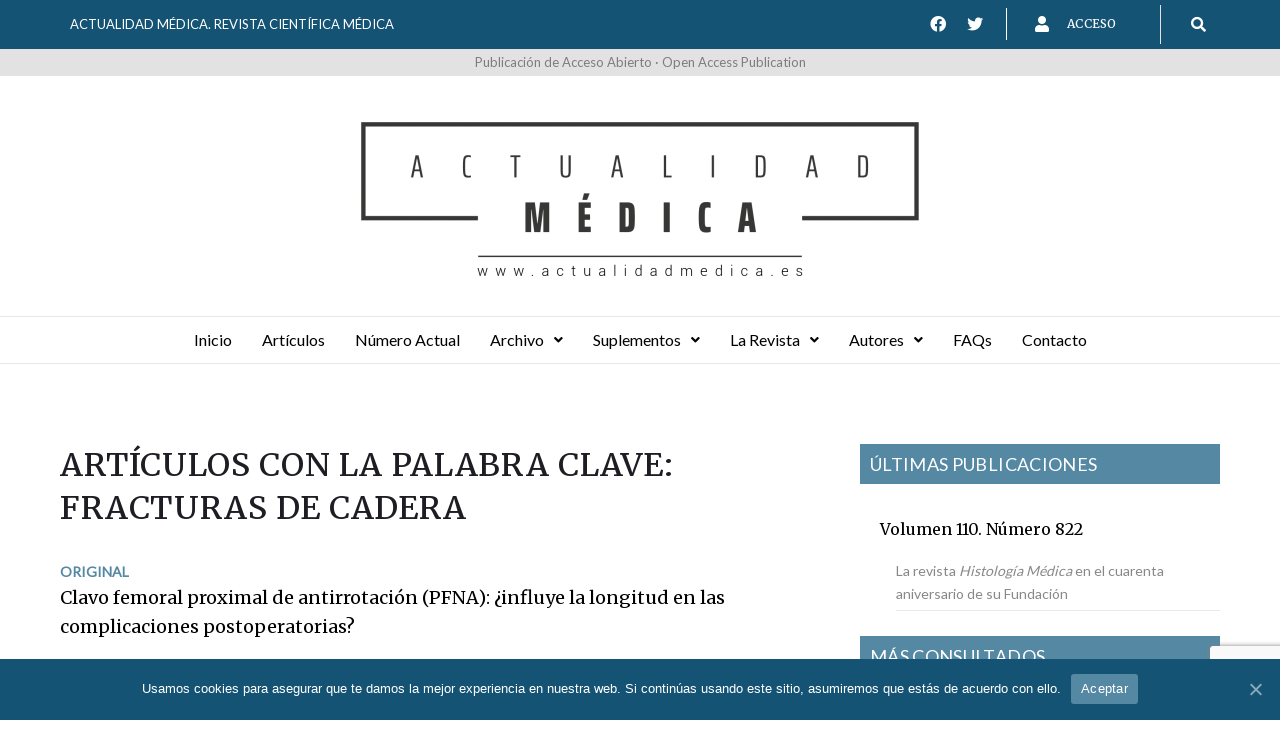

--- FILE ---
content_type: text/html; charset=UTF-8
request_url: https://actualidadmedica.es/tag/fracturas-de-cadera/
body_size: 21619
content:
<!DOCTYPE html>
<html lang="es">
<head>
<meta charset="UTF-8">
<meta name="description" content="Publicación centenaria de ámbito científico nacional e internacional que publica artículos sobre enfermedades y patologías que afectan al ser humano" />
<link rel="profile" href="https://gmpg.org/xfn/11">
<link rel="pingback" href="https://actualidadmedica.es/xmlrpc.php">
    

<!-- Global site tag (gtag.js) - Google Analytics -->
<script async src="https://www.googletagmanager.com/gtag/js?id=G-GD5C59BE41"></script>
<script>
  window.dataLayer = window.dataLayer || [];
  function gtag(){dataLayer.push(arguments);}
  gtag('js', new Date());

  gtag('config', 'G-GD5C59BE41');
</script>

<meta name="viewport" content="width=device-width, initial-scale=1, maximum-scale=1, user-scalable=no" />
<title>fracturas de cadera &#8211; Actualidad Médica</title>
<link rel='dns-prefetch' href='//www.google.com' />
<link rel='dns-prefetch' href='//fonts.googleapis.com' />
<link rel='dns-prefetch' href='//s.w.org' />
<link rel="alternate" type="application/rss+xml" title="Actualidad Médica &raquo; Feed" href="https://actualidadmedica.es/feed/" />
<link rel="alternate" type="application/rss+xml" title="Actualidad Médica &raquo; Feed de los comentarios" href="https://actualidadmedica.es/comments/feed/" />
<link rel="alternate" type="application/rss+xml" title="Actualidad Médica &raquo; Etiqueta fracturas de cadera del feed" href="https://actualidadmedica.es/tag/fracturas-de-cadera/feed/" />
		<script type="text/javascript">
			window._wpemojiSettings = {"baseUrl":"https:\/\/s.w.org\/images\/core\/emoji\/13.0.0\/72x72\/","ext":".png","svgUrl":"https:\/\/s.w.org\/images\/core\/emoji\/13.0.0\/svg\/","svgExt":".svg","source":{"concatemoji":"https:\/\/actualidadmedica.es\/wp-includes\/js\/wp-emoji-release.min.js?ver=5.5.11"}};
			!function(e,a,t){var n,r,o,i=a.createElement("canvas"),p=i.getContext&&i.getContext("2d");function s(e,t){var a=String.fromCharCode;p.clearRect(0,0,i.width,i.height),p.fillText(a.apply(this,e),0,0);e=i.toDataURL();return p.clearRect(0,0,i.width,i.height),p.fillText(a.apply(this,t),0,0),e===i.toDataURL()}function c(e){var t=a.createElement("script");t.src=e,t.defer=t.type="text/javascript",a.getElementsByTagName("head")[0].appendChild(t)}for(o=Array("flag","emoji"),t.supports={everything:!0,everythingExceptFlag:!0},r=0;r<o.length;r++)t.supports[o[r]]=function(e){if(!p||!p.fillText)return!1;switch(p.textBaseline="top",p.font="600 32px Arial",e){case"flag":return s([127987,65039,8205,9895,65039],[127987,65039,8203,9895,65039])?!1:!s([55356,56826,55356,56819],[55356,56826,8203,55356,56819])&&!s([55356,57332,56128,56423,56128,56418,56128,56421,56128,56430,56128,56423,56128,56447],[55356,57332,8203,56128,56423,8203,56128,56418,8203,56128,56421,8203,56128,56430,8203,56128,56423,8203,56128,56447]);case"emoji":return!s([55357,56424,8205,55356,57212],[55357,56424,8203,55356,57212])}return!1}(o[r]),t.supports.everything=t.supports.everything&&t.supports[o[r]],"flag"!==o[r]&&(t.supports.everythingExceptFlag=t.supports.everythingExceptFlag&&t.supports[o[r]]);t.supports.everythingExceptFlag=t.supports.everythingExceptFlag&&!t.supports.flag,t.DOMReady=!1,t.readyCallback=function(){t.DOMReady=!0},t.supports.everything||(n=function(){t.readyCallback()},a.addEventListener?(a.addEventListener("DOMContentLoaded",n,!1),e.addEventListener("load",n,!1)):(e.attachEvent("onload",n),a.attachEvent("onreadystatechange",function(){"complete"===a.readyState&&t.readyCallback()})),(n=t.source||{}).concatemoji?c(n.concatemoji):n.wpemoji&&n.twemoji&&(c(n.twemoji),c(n.wpemoji)))}(window,document,window._wpemojiSettings);
		</script>
		<style type="text/css">
img.wp-smiley,
img.emoji {
	display: inline !important;
	border: none !important;
	box-shadow: none !important;
	height: 1em !important;
	width: 1em !important;
	margin: 0 .07em !important;
	vertical-align: -0.1em !important;
	background: none !important;
	padding: 0 !important;
}
</style>
	<link rel='stylesheet' id='nucleo-outline-css'  href='https://actualidadmedica.es/wp-content/themes/junktruck/assets/css/nucleo-outline.css?ver=1.0.0' type='text/css' media='all' />
<link rel='stylesheet' id='jquery-swiper-css'  href='https://actualidadmedica.es/wp-content/themes/junktruck/assets/css/swiper.min.css?ver=3.3.0' type='text/css' media='all' />
<link rel='stylesheet' id='jquery-slider-pro-css'  href='https://actualidadmedica.es/wp-content/themes/junktruck/assets/css/slider-pro.min.css?ver=1.2.4' type='text/css' media='all' />
<link rel='stylesheet' id='wp-block-library-css'  href='https://actualidadmedica.es/wp-includes/css/dist/block-library/style.min.css?ver=5.5.11' type='text/css' media='all' />
<link rel='stylesheet' id='contact-form-7-css'  href='https://actualidadmedica.es/wp-content/plugins/contact-form-7/includes/css/styles.css?ver=5.2.2' type='text/css' media='all' />
<link rel='stylesheet' id='cookie-notice-front-css'  href='https://actualidadmedica.es/wp-content/plugins/cookie-notice/css/front.min.css?ver=5.5.11' type='text/css' media='all' />
<link rel='stylesheet' id='hfe-style-css'  href='https://actualidadmedica.es/wp-content/plugins/header-footer-elementor/assets/css/header-footer-elementor.css?ver=1.5.3' type='text/css' media='all' />
<style id='hfe-style-inline-css' type='text/css'>

		.force-stretched-header {
			width: 100vw;
			position: relative;
			margin-left: -50vw;
			left: 50%;
		}header#masthead {
				display: none;
			}footer#colophon {
				display: none;
			}
</style>
<link rel='stylesheet' id='elementor-icons-css'  href='https://actualidadmedica.es/wp-content/plugins/elementor/assets/lib/eicons/css/elementor-icons.min.css?ver=5.9.1' type='text/css' media='all' />
<link rel='stylesheet' id='elementor-animations-css'  href='https://actualidadmedica.es/wp-content/plugins/elementor/assets/lib/animations/animations.min.css?ver=3.0.9' type='text/css' media='all' />
<link rel='stylesheet' id='elementor-frontend-legacy-css'  href='https://actualidadmedica.es/wp-content/plugins/elementor/assets/css/frontend-legacy.min.css?ver=3.0.9' type='text/css' media='all' />
<link rel='stylesheet' id='elementor-frontend-css'  href='https://actualidadmedica.es/wp-content/plugins/elementor/assets/css/frontend.min.css?ver=3.0.9' type='text/css' media='all' />
<style id='elementor-frontend-inline-css' type='text/css'>
.elementor-kit-5670{--e-global-color-primary:#6EC1E4;--e-global-color-secondary:#54595F;--e-global-color-text:#7A7A7A;--e-global-color-accent:#61CE70;--e-global-typography-primary-font-family:"Roboto";--e-global-typography-primary-font-weight:600;--e-global-typography-secondary-font-family:"Roboto Slab";--e-global-typography-secondary-font-weight:400;--e-global-typography-text-font-family:"Roboto";--e-global-typography-text-font-weight:400;--e-global-typography-accent-font-family:"Roboto";--e-global-typography-accent-font-weight:500;}.elementor-section.elementor-section-boxed > .elementor-container{max-width:1140px;}.elementor-widget:not(:last-child){margin-bottom:20px;}{}h1.entry-title{display:var(--page-title-display);}@media(max-width:1024px){.elementor-section.elementor-section-boxed > .elementor-container{max-width:1025px;}}@media(max-width:767px){.elementor-section.elementor-section-boxed > .elementor-container{max-width:768px;}}
.elementor-4163 .elementor-element.elementor-element-e460aa4 > .elementor-container > .elementor-row > .elementor-column > .elementor-column-wrap > .elementor-widget-wrap{align-content:center;align-items:center;}.elementor-4163 .elementor-element.elementor-element-e460aa4:not(.elementor-motion-effects-element-type-background), .elementor-4163 .elementor-element.elementor-element-e460aa4 > .elementor-motion-effects-container > .elementor-motion-effects-layer{background-color:#145374;}.elementor-4163 .elementor-element.elementor-element-e460aa4{transition:background 0.3s, border 0.3s, border-radius 0.3s, box-shadow 0.3s;padding:5px 0px 5px 0px;}.elementor-4163 .elementor-element.elementor-element-e460aa4 > .elementor-background-overlay{transition:background 0.3s, border-radius 0.3s, opacity 0.3s;}.elementor-4163 .elementor-element.elementor-element-af19f62{color:#FFFFFF;font-size:13px;}.elementor-bc-flex-widget .elementor-4163 .elementor-element.elementor-element-78724d2.elementor-column .elementor-column-wrap{align-items:center;}.elementor-4163 .elementor-element.elementor-element-78724d2.elementor-column.elementor-element[data-element_type="column"] > .elementor-column-wrap.elementor-element-populated > .elementor-widget-wrap{align-content:center;align-items:center;}.elementor-4163 .elementor-element.elementor-element-78724d2.elementor-column > .elementor-column-wrap > .elementor-widget-wrap{justify-content:center;}.elementor-4163 .elementor-element.elementor-element-78724d2 > .elementor-column-wrap > .elementor-widget-wrap > .elementor-widget:not(.elementor-widget__width-auto):not(.elementor-widget__width-initial):not(:last-child):not(.elementor-absolute){margin-bottom:0px;}.elementor-4163 .elementor-element.elementor-element-78724d2 > .elementor-element-populated{margin:0px 0px 0px 0px;padding:0px 0px 0px 0px;}.elementor-4163 .elementor-element.elementor-element-460e285 .elementor-repeater-item-c9bb714.elementor-social-icon{background-color:#145374;}.elementor-4163 .elementor-element.elementor-element-460e285 .elementor-repeater-item-c9bb714.elementor-social-icon i{color:#FFFFFF;}.elementor-4163 .elementor-element.elementor-element-460e285 .elementor-repeater-item-c9bb714.elementor-social-icon svg{fill:#FFFFFF;}.elementor-4163 .elementor-element.elementor-element-460e285 .elementor-repeater-item-3118d77.elementor-social-icon{background-color:#145374;}.elementor-4163 .elementor-element.elementor-element-460e285 .elementor-repeater-item-3118d77.elementor-social-icon i{color:#FFFFFF;}.elementor-4163 .elementor-element.elementor-element-460e285 .elementor-repeater-item-3118d77.elementor-social-icon svg{fill:#FFFFFF;}.elementor-4163 .elementor-element.elementor-element-460e285{--grid-template-columns:repeat(0, auto);--grid-column-gap:5px;--grid-side-margin:5px;--grid-row-gap:0px;--grid-bottom-margin:0px;}.elementor-4163 .elementor-element.elementor-element-460e285 .elementor-widget-container{justify-content:flex-end;}.elementor-4163 .elementor-element.elementor-element-460e285 .elementor-social-icon{font-size:16px;}.elementor-4163 .elementor-element.elementor-element-460e285 > .elementor-widget-container{padding:0px 10px 0px 0px;border-style:solid;border-width:0px 1px 0px 0px;border-color:#FFFFFF;}.elementor-bc-flex-widget .elementor-4163 .elementor-element.elementor-element-f03fbc7.elementor-column .elementor-column-wrap{align-items:center;}.elementor-4163 .elementor-element.elementor-element-f03fbc7.elementor-column.elementor-element[data-element_type="column"] > .elementor-column-wrap.elementor-element-populated > .elementor-widget-wrap{align-content:center;align-items:center;}.elementor-4163 .elementor-element.elementor-element-f03fbc7.elementor-column > .elementor-column-wrap > .elementor-widget-wrap{justify-content:center;}.elementor-4163 .elementor-element.elementor-element-c413d9f.elementor-view-stacked .elementor-icon{background-color:#145374;}.elementor-4163 .elementor-element.elementor-element-c413d9f.elementor-view-framed .elementor-icon, .elementor-4163 .elementor-element.elementor-element-c413d9f.elementor-view-default .elementor-icon{fill:#145374;color:#145374;border-color:#145374;}.elementor-4163 .elementor-element.elementor-element-c413d9f.elementor-position-right .elementor-icon-box-icon{margin-left:6px;}.elementor-4163 .elementor-element.elementor-element-c413d9f.elementor-position-left .elementor-icon-box-icon{margin-right:6px;}.elementor-4163 .elementor-element.elementor-element-c413d9f.elementor-position-top .elementor-icon-box-icon{margin-bottom:6px;}.elementor-4163 .elementor-element.elementor-element-c413d9f .elementor-icon{font-size:16px;}.elementor-4163 .elementor-element.elementor-element-c413d9f .elementor-icon i{transform:rotate(0deg);}.elementor-4163 .elementor-element.elementor-element-c413d9f .elementor-icon-box-wrapper{text-align:left;}.elementor-4163 .elementor-element.elementor-element-c413d9f .elementor-icon-box-content .elementor-icon-box-title{color:#FFFFFF;}.elementor-4163 .elementor-element.elementor-element-c413d9f .elementor-icon-box-content .elementor-icon-box-title, .elementor-4163 .elementor-element.elementor-element-c413d9f .elementor-icon-box-content .elementor-icon-box-title a{font-size:12px;}.elementor-4163 .elementor-element.elementor-element-c413d9f > .elementor-widget-container{padding:0px 0px 0px 15px;border-style:solid;border-width:0px 1px 0px 0px;}.elementor-bc-flex-widget .elementor-4163 .elementor-element.elementor-element-ae38ecb.elementor-column .elementor-column-wrap{align-items:center;}.elementor-4163 .elementor-element.elementor-element-ae38ecb.elementor-column.elementor-element[data-element_type="column"] > .elementor-column-wrap.elementor-element-populated > .elementor-widget-wrap{align-content:center;align-items:center;}.elementor-4163 .elementor-element.elementor-element-552d173 .hfe-input-focus .hfe-search-icon-toggle input[type=search]{width:250px;}.elementor-4163 .elementor-element.elementor-element-552d173 .hfe-input-focus .hfe-search-form__input:focus{background-color:#E2E2E2;}.elementor-4163 .elementor-element.elementor-element-552d173 .hfe-input-focus .hfe-search-icon-toggle .hfe-search-form__input{border-style:none;border-radius:0px;}.elementor-4163 .elementor-element.elementor-element-552d173 .hfe-search-icon-toggle i{color:#FFFFFF;border-color:#FFFFFF;fill:#FFFFFF;}.elementor-4163 .elementor-element.elementor-element-552d173 .hfe-search-icon-toggle input[type=search]{padding:0 calc( 15px / 2);}.elementor-4163 .elementor-element.elementor-element-552d173 .hfe-search-icon-toggle i.fa-search:before{font-size:15px;}.elementor-4163 .elementor-element.elementor-element-552d173 .hfe-search-icon-toggle i.fa-search, .elementor-4163 .elementor-element.elementor-element-552d173 .hfe-search-icon-toggle{width:15px;}.elementor-4163 .elementor-element.elementor-element-18f74d6 > .elementor-container > .elementor-row > .elementor-column > .elementor-column-wrap > .elementor-widget-wrap{align-content:center;align-items:center;}.elementor-4163 .elementor-element.elementor-element-18f74d6:not(.elementor-motion-effects-element-type-background), .elementor-4163 .elementor-element.elementor-element-18f74d6 > .elementor-motion-effects-container > .elementor-motion-effects-layer{background-color:#E2E2E2;}.elementor-4163 .elementor-element.elementor-element-18f74d6{transition:background 0.3s, border 0.3s, border-radius 0.3s, box-shadow 0.3s;padding:3px 0px 3px 0px;}.elementor-4163 .elementor-element.elementor-element-18f74d6 > .elementor-background-overlay{transition:background 0.3s, border-radius 0.3s, opacity 0.3s;}.elementor-4163 .elementor-element.elementor-element-2c49f14 .elementor-text-editor{text-align:center;}.elementor-4163 .elementor-element.elementor-element-2c49f14{color:#7D7D7D;font-size:13px;}.elementor-4163 .elementor-element.elementor-element-b492b0e{padding:6px 0px 10px 0px;}.elementor-4163 .elementor-element.elementor-element-ed15a22 > .elementor-widget-container{margin:40px 0px 0px 0px;}.elementor-4163 .elementor-element.elementor-element-aaae1d6{border-style:solid;border-width:1px 0px 1px 0px;border-color:#E8E8E8;transition:background 0.3s, border 0.3s, border-radius 0.3s, box-shadow 0.3s;z-index:999;}.elementor-4163 .elementor-element.elementor-element-aaae1d6 > .elementor-background-overlay{transition:background 0.3s, border-radius 0.3s, opacity 0.3s;}.elementor-4163 .elementor-element.elementor-element-daf0346 .hfe-nav-menu__toggle{margin:0 auto;}.elementor-4163 .elementor-element.elementor-element-daf0346 .menu-item a.hfe-menu-item{padding-left:15px;padding-right:15px;}.elementor-4163 .elementor-element.elementor-element-daf0346 .menu-item a.hfe-sub-menu-item{padding-left:calc( 15px + 20px );padding-right:15px;}.elementor-4163 .elementor-element.elementor-element-daf0346 .hfe-nav-menu__layout-vertical .menu-item ul ul a.hfe-sub-menu-item{padding-left:calc( 15px + 40px );padding-right:15px;}.elementor-4163 .elementor-element.elementor-element-daf0346 .hfe-nav-menu__layout-vertical .menu-item ul ul ul a.hfe-sub-menu-item{padding-left:calc( 15px + 60px );padding-right:15px;}.elementor-4163 .elementor-element.elementor-element-daf0346 .hfe-nav-menu__layout-vertical .menu-item ul ul ul ul a.hfe-sub-menu-item{padding-left:calc( 15px + 80px );padding-right:15px;}.elementor-4163 .elementor-element.elementor-element-daf0346 .menu-item a.hfe-menu-item, .elementor-4163 .elementor-element.elementor-element-daf0346 .menu-item a.hfe-sub-menu-item{padding-top:15px;padding-bottom:15px;}.elementor-4163 .elementor-element.elementor-element-daf0346 .menu-item a.hfe-menu-item, .elementor-4163 .elementor-element.elementor-element-daf0346 .sub-menu a.hfe-sub-menu-item{color:#000000;}.elementor-4163 .elementor-element.elementor-element-daf0346 .sub-menu,
								.elementor-4163 .elementor-element.elementor-element-daf0346 nav.hfe-dropdown,
								.elementor-4163 .elementor-element.elementor-element-daf0346 nav.hfe-dropdown-expandible,
								.elementor-4163 .elementor-element.elementor-element-daf0346 nav.hfe-dropdown .menu-item a.hfe-menu-item,
								.elementor-4163 .elementor-element.elementor-element-daf0346 nav.hfe-dropdown .menu-item a.hfe-sub-menu-item{background-color:#fff;}.elementor-4163 .elementor-element.elementor-element-daf0346 ul.sub-menu{width:220px;}.elementor-4163 .elementor-element.elementor-element-daf0346 .sub-menu a.hfe-sub-menu-item,
						 .elementor-4163 .elementor-element.elementor-element-daf0346 nav.hfe-dropdown li a.hfe-menu-item,
						 .elementor-4163 .elementor-element.elementor-element-daf0346 nav.hfe-dropdown li a.hfe-sub-menu-item,
						 .elementor-4163 .elementor-element.elementor-element-daf0346 nav.hfe-dropdown-expandible li a.hfe-menu-item,
						 .elementor-4163 .elementor-element.elementor-element-daf0346 nav.hfe-dropdown-expandible li a.hfe-sub-menu-item{padding-top:15px;padding-bottom:15px;}.elementor-4163 .elementor-element.elementor-element-daf0346 .sub-menu li.menu-item:not(:last-child), 
						.elementor-4163 .elementor-element.elementor-element-daf0346 nav.hfe-dropdown li.menu-item:not(:last-child),
						.elementor-4163 .elementor-element.elementor-element-daf0346 nav.hfe-dropdown-expandible li.menu-item:not(:last-child){border-bottom-style:solid;border-bottom-color:#c4c4c4;border-bottom-width:1px;}@media(max-width:1024px){.elementor-4163 .elementor-element.elementor-element-af19f62 .elementor-text-editor{text-align:center;}.elementor-4163 .elementor-element.elementor-element-2c49f14 .elementor-text-editor{text-align:center;}}@media(min-width:768px){.elementor-4163 .elementor-element.elementor-element-8fee479{width:65.5%;}.elementor-4163 .elementor-element.elementor-element-4fe40e4{width:33.832%;}.elementor-4163 .elementor-element.elementor-element-78724d2{width:46.207%;}.elementor-4163 .elementor-element.elementor-element-f03fbc7{width:38.427%;}.elementor-4163 .elementor-element.elementor-element-ae38ecb{width:15%;}}@media(max-width:1024px) and (min-width:768px){.elementor-4163 .elementor-element.elementor-element-8fee479{width:100%;}.elementor-4163 .elementor-element.elementor-element-4fe40e4{width:100%;}.elementor-4163 .elementor-element.elementor-element-9176888{width:100%;}}@media(max-width:767px){.elementor-4163 .elementor-element.elementor-element-e460aa4{padding:30px 0px 30px 0px;}.elementor-4163 .elementor-element.elementor-element-4fe40e4{width:100%;}.elementor-4163 .elementor-element.elementor-element-b6b8bd9{margin-top:0px;margin-bottom:0px;}.elementor-4163 .elementor-element.elementor-element-460e285 .elementor-widget-container{justify-content:center;}.elementor-4163 .elementor-element.elementor-element-460e285 > .elementor-widget-container{margin:15px 0px 15px 0px;}.elementor-4163 .elementor-element.elementor-element-f03fbc7{width:100%;}.elementor-4163 .elementor-element.elementor-element-c413d9f .elementor-icon-box-icon{margin-bottom:6px;}.elementor-4163 .elementor-element.elementor-element-c413d9f .elementor-icon-box-wrapper{text-align:center;}.elementor-4163 .elementor-element.elementor-element-18f74d6{padding:30px 0px 30px 0px;}}
.elementor-6108 .elementor-element.elementor-element-59c9fb4:not(.elementor-motion-effects-element-type-background), .elementor-6108 .elementor-element.elementor-element-59c9fb4 > .elementor-motion-effects-container > .elementor-motion-effects-layer{background-color:#333333;}.elementor-6108 .elementor-element.elementor-element-59c9fb4{transition:background 0.3s, border 0.3s, border-radius 0.3s, box-shadow 0.3s;margin-top:0px;margin-bottom:0px;padding:50px 0px 50px 0px;}.elementor-6108 .elementor-element.elementor-element-59c9fb4 > .elementor-background-overlay{transition:background 0.3s, border-radius 0.3s, opacity 0.3s;}.elementor-6108 .elementor-element.elementor-element-3338200.elementor-column > .elementor-column-wrap > .elementor-widget-wrap{justify-content:center;}.elementor-bc-flex-widget .elementor-6108 .elementor-element.elementor-element-9a75420.elementor-column .elementor-column-wrap{align-items:center;}.elementor-6108 .elementor-element.elementor-element-9a75420.elementor-column.elementor-element[data-element_type="column"] > .elementor-column-wrap.elementor-element-populated > .elementor-widget-wrap{align-content:center;align-items:center;}.elementor-6108 .elementor-element.elementor-element-4da4ca5{color:#FFFFFF;}.elementor-6108 .elementor-element.elementor-element-9dc42a2 > .elementor-widget-container{padding:3px 3px 3px 3px;background-color:#FFFFFF;}.elementor-6108 .elementor-element.elementor-element-0cf057a > .elementor-widget-container{padding:3px 3px 3px 3px;background-color:#FFFFFF;}.elementor-6108 .elementor-element.elementor-element-d277032 > .elementor-widget-container{padding:3px 3px 3px 3px;background-color:#FFFFFF;}.elementor-6108 .elementor-element.elementor-element-ede559b > .elementor-widget-container{padding:3px 3px 3px 3px;background-color:#FFFFFF;}.elementor-6108 .elementor-element.elementor-element-09c9345 > .elementor-widget-container{padding:3px 3px 3px 3px;background-color:#FFFFFF;}.elementor-6108 .elementor-element.elementor-element-e649b35{margin-top:40px;margin-bottom:0px;}.elementor-bc-flex-widget .elementor-6108 .elementor-element.elementor-element-aa73158.elementor-column .elementor-column-wrap{align-items:center;}.elementor-6108 .elementor-element.elementor-element-aa73158.elementor-column.elementor-element[data-element_type="column"] > .elementor-column-wrap.elementor-element-populated > .elementor-widget-wrap{align-content:center;align-items:center;}.elementor-6108 .elementor-element.elementor-element-3f33f2e{color:#FFFFFF;}.elementor-bc-flex-widget .elementor-6108 .elementor-element.elementor-element-9c46b41.elementor-column .elementor-column-wrap{align-items:center;}.elementor-6108 .elementor-element.elementor-element-9c46b41.elementor-column.elementor-element[data-element_type="column"] > .elementor-column-wrap.elementor-element-populated > .elementor-widget-wrap{align-content:center;align-items:center;}.elementor-6108 .elementor-element.elementor-element-8e90f05 > .elementor-widget-container{padding:2px 2px 2px 2px;background-color:#FFFFFF;}.elementor-bc-flex-widget .elementor-6108 .elementor-element.elementor-element-cae26db.elementor-column .elementor-column-wrap{align-items:center;}.elementor-6108 .elementor-element.elementor-element-cae26db.elementor-column.elementor-element[data-element_type="column"] > .elementor-column-wrap.elementor-element-populated > .elementor-widget-wrap{align-content:center;align-items:center;}.elementor-6108 .elementor-element.elementor-element-a67bcdc > .elementor-widget-container{padding:2px 2px 2px 2px;background-color:#FFFFFF;}.elementor-bc-flex-widget .elementor-6108 .elementor-element.elementor-element-d719797.elementor-column .elementor-column-wrap{align-items:center;}.elementor-6108 .elementor-element.elementor-element-d719797.elementor-column.elementor-element[data-element_type="column"] > .elementor-column-wrap.elementor-element-populated > .elementor-widget-wrap{align-content:center;align-items:center;}.elementor-6108 .elementor-element.elementor-element-ae88b3b > .elementor-widget-container{padding:2px 2px 2px 2px;background-color:#FFFFFF;}.elementor-bc-flex-widget .elementor-6108 .elementor-element.elementor-element-510d3a5.elementor-column .elementor-column-wrap{align-items:center;}.elementor-6108 .elementor-element.elementor-element-510d3a5.elementor-column.elementor-element[data-element_type="column"] > .elementor-column-wrap.elementor-element-populated > .elementor-widget-wrap{align-content:center;align-items:center;}.elementor-6108 .elementor-element.elementor-element-b5732c9 > .elementor-widget-container{padding:2px 2px 2px 2px;background-color:#FFFFFF;}.elementor-6108 .elementor-element.elementor-element-56ec85d:not(.elementor-motion-effects-element-type-background), .elementor-6108 .elementor-element.elementor-element-56ec85d > .elementor-motion-effects-container > .elementor-motion-effects-layer{background-color:#131313;}.elementor-6108 .elementor-element.elementor-element-56ec85d{transition:background 0.3s, border 0.3s, border-radius 0.3s, box-shadow 0.3s;margin-top:0px;margin-bottom:0px;padding:30px 0px 30px 0px;}.elementor-6108 .elementor-element.elementor-element-56ec85d > .elementor-background-overlay{transition:background 0.3s, border-radius 0.3s, opacity 0.3s;}.elementor-6108 .elementor-element.elementor-element-68c7584 .elementor-text-editor{text-align:left;}.elementor-6108 .elementor-element.elementor-element-68c7584{color:#FFFFFF;}.elementor-6108 .elementor-element.elementor-element-e05a00d .elementor-text-editor{text-align:right;}
</style>
<link rel='stylesheet' id='hfe-widgets-style-css'  href='https://actualidadmedica.es/wp-content/plugins/header-footer-elementor/inc/widgets-css/frontend.css?ver=1.5.3' type='text/css' media='all' />
<link rel='stylesheet' id='cherry-google-fonts-junktruck-css'  href='//fonts.googleapis.com/css?family=Lato%3A400%7CMerriweather%3A500%7CRoboto%3A400%7CMontserrat%3A600&#038;subset=latin&#038;ver=5.5.11' type='text/css' media='all' />
<link rel='stylesheet' id='jet-elements-css'  href='https://actualidadmedica.es/wp-content/plugins/jet-elements/assets/css/jet-elements.css?ver=1.4.0' type='text/css' media='all' />
<link rel='stylesheet' id='jet-elements-skin-css'  href='https://actualidadmedica.es/wp-content/plugins/jet-elements/assets/css/jet-elements-skin.css?ver=1.4.0' type='text/css' media='all' />
<link rel='stylesheet' id='jet-slider-pro-css-css'  href='https://actualidadmedica.es/wp-content/plugins/jet-elements/assets/css/lib/slider-pro/slider-pro.min.css?ver=1.3.0' type='text/css' media='all' />
<link rel='stylesheet' id='jet-juxtapose-css-css'  href='https://actualidadmedica.es/wp-content/plugins/jet-elements/assets/css/lib/juxtapose/juxtapose.css?ver=1.3.0' type='text/css' media='all' />
<link rel='stylesheet' id='font-awesome-css'  href='https://actualidadmedica.es/wp-content/plugins/elementor/assets/lib/font-awesome/css/font-awesome.min.css?ver=4.7.0' type='text/css' media='all' />
<link rel='stylesheet' id='magnific-popup-css'  href='https://actualidadmedica.es/wp-content/themes/junktruck/assets/css/magnific-popup.min.css?ver=1.1.0' type='text/css' media='all' />
<link rel='stylesheet' id='nucleo-mini-css'  href='https://actualidadmedica.es/wp-content/themes/junktruck/assets/css/nucleo-mini.css?ver=1.0.0' type='text/css' media='all' />
<link rel='stylesheet' id='junktruck-theme-style-css'  href='https://actualidadmedica.es/wp-content/themes/junktruck/style.css?ver=1.2.0' type='text/css' media='all' />
<style id='junktruck-theme-style-inline-css' type='text/css'>
.breadcrumbs:before { background-image: url( https://actualidadmedica.es/wp-content/themes/junktruck/assets/images/texture.png ); background-position: center; }
/* #Typography */html {font-size: 87%;}body {font-style: normal;font-weight: 400;font-size: 14px;line-height: 1.643;font-family: Lato, sans-serif;letter-spacing: 0em;text-align: left;color: #333333;}h1,.h1-style {font-style: normal;font-weight: 500;font-size: 39px;line-height: 1.19;font-family: Merriweather, serif;letter-spacing: 0em;text-align: inherit;color: #000000;}h2,.h2-style {font-style: normal;font-weight: 500;font-size: 28px;line-height: 1.3;font-family: Merriweather, serif;letter-spacing: 0em;text-align: inherit;color: #1e1d24;}h3,.h3-style {font-style: normal;font-weight: 500;font-size: 24px;line-height: 1.344;font-family: Merriweather, serif;letter-spacing: 0.02em;text-align: inherit;color: #1e1d24;}h4,.h4-style {font-style: normal;font-weight: 500;font-size: 22px;line-height: 1.45;font-family: Merriweather, serif;letter-spacing: 0.02em;text-align: inherit;color: #1e1d24;}h5,.h5-style {font-style: normal;font-weight: 500;font-size: 18px;line-height: 1.44;font-family: Merriweather, serif;letter-spacing: 0.02em;text-align: inherit;color: #1e1d24;}h6,.h6-style {font-style: normal;font-weight: 500;font-size: 16px;line-height: 1.44;font-family: Merriweather, serif;letter-spacing: 0em;text-align: inherit;color: #1e1d24;}@media (min-width: 1200px) {h1,.h1-style { font-size: 64px; }h2,.h2-style { font-size: 46px; }h3,.h3-style { font-size: 32px; }}a,h1 a:hover,h2 a:hover,h3 a:hover,h4 a:hover,h5 a:hover,h6 a:hover { color: #5588a3; }a:hover { color: #333333; }/* #Invert Color Scheme */.invert { color: #333333; }.invert h1 { color: #ffffff; }.invert h2 { color: #ffffff; }.invert h3 { color: #ffffff; }.invert h4 { color: #ffffff; }.invert h5 { color: #ffffff; }.invert h6 { color: #ffffff; }.invert a{ color: #5588a3; }.invert a:hover { color: #ffffff; }a[href*="mailto:"] { color: #145374; }a[href*="mailto:"]:hover { color: #5588a3; }a[href*="tel:"], a[href*="callto:"] { color: #333333; }a[href*="tel:"]:hover, a[href*="callto:"]:hover { color: #145374; }/* #Layout */@media (min-width: 1200px) {.site .container {max-width: 1200px;}}/* #Pages */.not-found .page-title,.error-404 .page-content h2 { color: #145374; }.invert.error-404 .page-content h2{ color: #ffffff; }/* #404 page */body.error404 .site-content {background-color: #ffffff;}/* #Elements */blockquote {font-style: normal;font-weight: 500;font-size: 22px;line-height: 1.45;font-family: Merriweather, serif;color: #5588a3;background-color: #f6f6f6;}.invert blockquote {color: #ffffff;}blockquote:before {color: #5588a3;}blockquote cite {font-style: normal;font-weight: 400;font-size: 14px;line-height: 1.643;font-family: Lato, sans-serif;letter-spacing: 0em;}blockquote cite,blockquote cite a {color: #333333;}code {color: #ffffff;background-color: #5588a3;font-family: Lato, sans-serif;}.single-post .post > .entry-content > p:first-of-type:first-letter,.dropcaps {background-color: #145374;color: #ffffff;font-family: Merriweather, serif;}hr {background-color: #f6f6f6;}/* List */.hentry ol >li:before,.hentry ul:not([class]) > li:before,.comment-content ol >li:before,.comment-content ul:not([class]) > li:before {color: #5588a3;}dl {font-family: Merriweather, serif;}/* Page preloader */.preloader-path {stroke: #145374;}/* #ToTop button */#toTop {color: #ffffff;background-color: #145374;}#toTop:hover {background-color: #5588a3;}/* #Header */.header-container {background-color: #ffffff;background-repeat: no-repeat;background-attachment: scroll;background-size: cover;;background-position: center;}.site-header.style-5 .header-nav-wrapper:before {background-color: #145374;}.site-header.style-1 .header-container_wrap > :not(:first-child),.site-header.style-2 .header-nav-wrapper,.site-header.style-3 .header-container__flex-wrap,.site-header.style-4 .header-components__contact-button,.site-header.style-6 .header-components__contact-button,.site-header.style-7 .header-components__contact-button {border-color: #e3e2e7;}.site-header.style-1.transparent .header-container_wrap > :not(:first-child),.site-header.style-2.transparent .header-nav-wrapper,.site-header.style-3.transparent .header-container__flex-wrap,.site-header.style-4.transparent .header-components__contact-button,.site-header.style-6.transparent .header-components__contact-button,.site-header.style-7.transparent .header-components__contact-button {border-color: rgba(255,255,255,0.2);}/* ##Logo */.site-logo--text {font-style: normal;font-weight: 600;font-size: 24px;font-family: Montserrat, sans-serif;}.site-logo__link,.site-logo__link:hover {color: #1e1d24;}.invert .site-description {color: #ffffff;}/* ##Top Panel */.top-panel {background-color: #1e1d24;}/* ##Invert Header Style */.invert.top-panel,.invert.header-container {color: #333333;}/* #Form buttons */form button,form input[type='button'],form input[type='reset'],form input[type='submit'] {font-weight: 500;font-size: 12px;font-family: Merriweather, serif;}/* #Fields */input[type='text'],input[type='email'],input[type='url'],input[type='password'],input[type='search'],input[type='number'],input[type='tel'],input[type='range'],input[type='date'],input[type='month'],input[type='week'],input[type='time'],input[type='datetime'],input[type='datetime-local'],input[type='color'],select,textarea,.wpcf7 .wpcf7-form-control-wrap[class*="file-"] {background-color: #f6f6f6;border-color: #e3e2e7;color: #333333;box-shadow: inset 0 0 0 1px #f6f6f6;}input[type='text']:focus,input[type='email']:focus,input[type='url']:focus,input[type='password']:focus,input[type='search']:focus,input[type='number']:focus,input[type='tel']:focus,input[type='range']:focus,input[type='date']:focus,input[type='month']:focus,input[type='week']:focus,input[type='time']:focus,input[type='datetime']:focus,input[type='datetime-local']:focus,input[type='color']:focus,select:focus,textarea:focus {border-color: #e3e2e7;box-shadow: inset 0 0 0 1px #e3e2e7;}/* #Search Form */.search-form__field {color: #333333;}.search-form__toggle,.site-header .search-form__input-wrap::before {color: #1e1d24;}.site-header .search-form .search-form__submit,.site-header .invert .search-form .search-form__submit:hover {color: #5588a3;}@media (min-width: 600px) {.site-header .search-form .search-form__submit:hover,.site-header.style-5 .search-form .search-form__submit:hover {color: #333333;}}.search-form__close {color: #d2d2d3;}.invert .search-form__toggle:not(:hover),.invert .search-form__close:not(:hover),.site-header .invert .search-form__input-wrap::before,.site-header .invert .search-form .search-form__submit:not(:hover) {color: #ffffff;}.search-form__toggle:hover,.search-form__close:hover {color: #145374;}.invert .search-form__toggle:hover,.invert .search-form__close:hover {color: #145374;}.transparent .invert .search-form__close:hover {color: #5588a3;}@media (min-width: 600px) {.invert .search-form__toggle:hover,.invert .search-form__close:hover {color: #1e1d24;}}.widget_search .search-form__submit,.widget_search .search-form__submit.btn {color: #333333;}.widget_search .search-form__submit:hover,.widget_search .search-form__submit.btn:hover {color: #5588a3;}.invert .search-form__field,.invert.header-container .search-form__field {color: #ffffff;}.site-header .search-form .search-form__submit,.site-header .invert .search-form .search-form__submit:hover {color: #1e1d24;}.site-header.style-1 .invert .header-search .cherry-search form.cherry-search__form button.search-submit:hover {color: #5588a3;}@media (min-width: 600px) {.invert .search-form__toggle:hover,.invert .search-form__close:hover {color: #5588a3;}}/* #Comment, Contact, Password Forms */[class^="comment-form-"] i {color: #e3e2e7;}.wpcf7-submit,.post-password-form label + input {color: #ffffff;background-color: #145374;}.wpcf7-submit.btn-accent-2 {color: #ffffff;background-color: #5588a3;}.wpcf7-submit:hover,.post-password-form label + input:hover {background-color: #5588a3;}.wpcf7-submit.btn-accent-2:hover {color: #ffffff;background-color: #145374;}.wpcf7-submit:active,.post-password-form label + input:active {background-color: rgb(60,111,138);}.wpcf7-submit.btn-accent-2:active {background-color: rgb(0,58,91);}.input-with-icon > i {color: #145374;}.invert ::-webkit-input-placeholder { color: #ffffff; }.invert ::-moz-placeholder{ color: #ffffff; }.invert :-moz-placeholder{ color: #ffffff; }.invert :-ms-input-placeholder{ color: #ffffff; }.wpcf7 .wpcf7-not-valid:focus::-webkit-input-placeholder { color: #333333; }.wpcf7 .wpcf7-not-valid:focus::-moz-placeholder{ color: #333333; }.wpcf7 .wpcf7-not-valid:focus:-moz-placeholder{ color: #333333; }.wpcf7 .wpcf7-not-valid:focus:-ms-input-placeholder{ color: #333333; }.wpcf7 input[type='date'].wpcf7-not-valid:focus{ color: #333333; }.social-list a {color: #333333;}.share-btns__link:hover,.social-list a:hover {color: #5588a3;}.invert .social-list a {color: rgb(77,77,77);}.invert .share-btns__link:hover,.invert .social-list a:hover {color: #ffffff;}/* #Menus */.footer-menu {font-family: Merriweather, serif;}@media (min-width: 600px) {.main-navigation .menu > li > a {font-style: normal;font-weight: 500;font-size: 12px;line-height: 1.643;font-family: Montserrat, sans-serif;letter-spacing: 0.04em;}}/* #Main Menu */.main-navigation .menu > li > a {color: #333333;}.main-navigation .menu > li > a:hover,.main-navigation .menu > li.menu-hover > a,.main-navigation .menu > li.tm-mega-menu-hover > a,.main-navigation .menu > li.current_page_item > a,.main-navigation .menu > li.current_page_ancestor > a,.main-navigation .menu > li.current-menu-item > a,.main-navigation .menu > li.current-menu-ancestor > a {color: #5588a3;}.main-navigation .menu .menu-item-has-children > a:after {color: #333333;}.invert .main-navigation .menu > li > a,.invert .main-navigation .menu > .menu-item-has-children > a:after {color: #ffffff;}@media (min-width: 600px) {.invert .main-navigation .menu > li > a:hover,.invert .main-navigation .menu > li.menu-hover > a,.invert .main-navigation .menu > li.tm-mega-menu-hover > a,.invert .main-navigation .menu > li.current_page_item > a,.invert .main-navigation .menu > li.current_page_ancestor > a,.invert .main-navigation .menu > li.current-menu-item > a,.invert .main-navigation .menu > li.current-menu-ancestor > a {color: #5588a3;}.site-header.style-5 .invert .main-navigation.main-menu-style-1 .menu > li > a:hover,.site-header.style-5 .invert .main-navigation.main-menu-style-1 .menu > li.menu-hover > a,.site-header.style-5 .invert .main-navigation.main-menu-style-1 .menu > li.tm-mega-menu-hover > a,.site-header.style-5 .invert .main-navigation.main-menu-style-1 .menu > li.current_page_item > a,.site-header.style-5 .invert .main-navigation.main-menu-style-1 .menu > li.current_page_ancestor > a,.site-header.style-5 .invert .main-navigation.main-menu-style-1 .menu > li.current-menu-item > a,.site-header.style-5 .invert .main-navigation.main-menu-style-1 .menu > li.current-menu-ancestor > a {color: #333333;}.main-navigation.main-menu-style-2 .menu > li > a:hover,.main-navigation.main-menu-style-2 .menu > li.menu-hover > a,.main-navigation.main-menu-style-2 .menu > li.tm-mega-menu-hover > a,.main-navigation.main-menu-style-2 .menu > li.current_page_item > a,.main-navigation.main-menu-style-2 .menu > li.current_page_ancestor > a,.main-navigation.main-menu-style-2 .menu > li.current-menu-item > a,.main-navigation.main-menu-style-2 .menu > li.current-menu-ancestor > a {color: #ffffff;background-color: #5588a3;}}.site-header.style-1 .invert .main-navigation .menu > li > a:hover,.site-header.style-1 .invert .main-navigation .menu > li.menu-hover > a,.site-header.style-1 .invert .main-navigation .menu > li.tm-mega-menu-hover > a,.site-header.style-1 .invert .main-navigation .menu > li.current_page_item > a,.site-header.style-1 .invert .main-navigation .menu > li.current_page_ancestor > a,.site-header.style-1 .invert .main-navigation .menu > li.current-menu-item > a,.site-header.style-1 .invert .main-navigation .menu > li.current-menu-ancestor > a {color: #145374;}.main-navigation .sub-menu {background-color: #ffffff;}.main-navigation .sub-menu a {color: #333333;}.main-navigation .sub-menu a:hover,.main-navigation .sub-menu li.menu-hover > a,.main-navigation .sub-menu li.tm-mega-menu-hover > a,.main-navigation .sub-menu li.current_page_item > a,.main-navigation .sub-menu li.current_page_ancestor > a,.main-navigation .sub-menu li.current-menu-item > a,.main-navigation .sub-menu li.current-menu-ancestor > a {color: #5588a3;}@media (min-width: 600px) {.invert .main-navigation .sub-menu {background-color: #1e1d24;}}/* #Vertical-Mobile menu */#site-navigation.main-navigation.vertical-menu ul.menu li a,#site-navigation.main-navigation.mobile-menu ul.menu li a,#site-navigation.main-navigation.vertical-menu .navigation-button i {color: #ffffff;}#site-navigation.main-navigation.mobile-menu ul.menu li a:hover,#site-navigation.main-navigation.mobile-menu ul.menu li.tm-mega-menu-hover > a,#site-navigation.main-navigation.mobile-menu ul.menu li.current_page_item > a,#site-navigation.main-navigation.mobile-menu ul.menu li.current-menu-item > a,#site-navigation.main-navigation.vertical-menu ul.menu li a:hover,#site-navigation.main-navigation.vertical-menu ul.menu li.tm-mega-menu-hover > a,#site-navigation.main-navigation.vertical-menu ul.menu li.current_page_item > a,#site-navigation.main-navigation.vertical-menu ul.menu li.current-menu-item > a,#site-navigation.main-navigation.vertical-menu ul.menu .menu-item-has-children a:after,#site-navigation.main-navigation.mobile-menu ul.menu li a .sub-menu-toggle,#site-navigation.main-navigation.vertical-menu .navigation-button .navigation-button__text,#site-navigation.main-navigation.vertical-menu .navigation-button:hover i {color: #333333;}/* ##Menu toggle */.menu-toggle .menu-toggle-inner {background-color: #1e1d24;}.invert .menu-toggle:not(:hover) .menu-toggle-inner {background-color: #ffffff;}.menu-toggle:hover .menu-toggle-inner {background-color: #145374;}/* ##Menu-item desc */.menu-item__desc {color: #333333;}/* #Footer Menu */.footer-menu a {color: #333333;}.footer-menu a:hover,.footer-menu li.current-menu-item a,.footer-menu li.current_page_item a {color: #5588a3;}.invert .footer-menu a {color: #5588a3;}.invert.first-row-regular .footer-menu a {color: #333333;}.invert .footer-menu a:hover,.invert .footer-menu li.current-menu-item a,.invert .footer-menu li.current_page_item a {color: #ffffff;}.invert.first-row-regular .footer-menu a:hover,.invert.first-row-regular .footer-menu li.current-menu-item a,.invert.first-row-regular .footer-menu li.current_page_item a {color: #5588a3;}/* #Top Menu */.invert .top-panel__menu .menu-item a {color: #5588a3;}.invert .top-panel__menu .menu-item a:hover,.invert .top-panel__menu .menu-item.current-menu-item a,.invert .top-panel__menu .menu-item.current_page_item a {color: #ffffff;}/*# TM Mega menu */nav.main-navigation > .tm-mega-menu.mega-menu-mobile-on .mega-menu-mobile-arrow i,nav.main-navigation .mega-menu-arrow {color: #333333;}@media (min-width: 600px) {nav.main-navigation.main-menu-style-2 .menu > li.current-menu-item > a > .mega-menu-arrow,nav.main-navigation.main-menu-style-2 .menu > li:hover > a > .mega-menu-arrow,nav.main-navigation.main-menu-style-2 .menu > li.menu-hover > a > .mega-menu-arrow {color: #ffffff;}}.invert nav.main-navigation .menu > li > a > .mega-menu-arrow {color: #ffffff;}nav.main-navigation > .tm-mega-menu .tm-mega-menu-sub.mega-sub .tm-mega-menu-sub-item.sub-column-title > a {line-height: 1.643;}@media (min-width: 600px) {nav.main-navigation > .tm-mega-menu .tm-mega-menu-sub.mega-sub .tm-mega-menu-sub-item.sub-column-title > a {font-style: normal;font-weight: 500;font-size: 18px;line-height: 1.44;font-family: Merriweather, serif;letter-spacing: 0.02em;color: #1e1d24;}.invert nav.main-navigation > .tm-mega-menu .tm-mega-menu-sub.mega-sub .tm-mega-menu-sub-item.sub-column-title > a {color: #ffffff;}}nav.main-navigation > .tm-mega-menu .tm-mega-menu-sub.mega-sub > .tm-mega-menu-sub-item + .tm-mega-menu-sub-item::before {background-color: #e3e2e7;}.invert nav.main-navigation > .tm-mega-menu .tm-mega-menu-sub.mega-sub > .tm-mega-menu-sub-item + .tm-mega-menu-sub-item::before {background-color: rgba(255,255,255,0.15);}/* #Post */.hentry {border-color: #e3e2e7;}.posts-list__item-content,.posts-list--search .posts-list__item {border-color: #e3e2e7;}/* #Sidebar */.position-one-right-sidebar .site-content_wrap .sidebar::before,.position-one-left-sidebar .site-content_wrap .sidebar::before,.position-one-right-sidebar .site-content_wrap .single-service::before,.position-one-left-sidebar .site-content_wrap .single-service::before,.position-one-right-sidebar .site-content_wrap .single-project::before,.position-one-left-sidebar .site-content_wrap .single-project::before {background-color: #e3e2e7;}/* #Sticky label */.sticky__label {background-color: #5588a3;color: #ffffff;}.posts-list--default-fullwidth-image .posts-list__item:hover .sticky__label,.posts-list--masonry .posts-list__item:hover .sticky__label,.posts-list--grid .posts-list__item:hover .sticky__label,.posts-list--vertical-justify .posts-list__item:hover .sticky__label {background-color: #5588a3;}/* #Entry Meta */.entry-meta,.entry-meta-container,.post__cats,.posted-by,.cherry-trend-views,.cherry-trend-rating {font-style: normal;font-weight: 400;font-size: 12px;line-height: 1.75;font-family: Roboto, sans-serif;letter-spacing: 0em;}.single-post .post__date-circle .post__date-link,.posts-list .post__date-circle .post__date-link,.posts-list__item.has-thumb .post__date-link,.posts-list__item.format-gallery .post__date-link,.posts-list__item.format-image .post__date-link,.posts-list__item.format-video .post__date-link {background-color: #f6f6f6;}.single-post .post__date-circle .post__date-link:hover,.posts-list .post__date-circle .post__date-link:hover,.posts-list__item.has-thumb .post__date-link:hover,.posts-list__item.format-gallery .post__date-link:hover,.posts-list__item.format-image .post__date-link:hover,.posts-list__item.format-video .post__date-link:hover {background-color: #145374;}.post__date-day {font-style: normal;font-weight: 500;font-size: 29px;line-height: 1.344;font-family: Merriweather, serif;letter-spacing: 0.02em;color: #5588a3;}.post__date-month {font-style: normal;font-weight: 500;font-size: 13px;line-height: 1.44;font-family: Merriweather, serif;letter-spacing: 0em;color: #333333;}.single-post .post__date-link:hover .post__date-day,.single-post .post__date-link:hover .post__date-month,.posts-list .post__date-link:hover .post__date-day,.posts-list .post__date-link:hover .post__date-month {color: #ffffff;}.posted-by a:hover,.post__date a{ color: #333333; }.posted-by a,.post__date a:hover { color: #5588a3; }.invert .posted-by a { color: #5588a3; }.invert .post__date a,.invert .post__comments a{ color: #333333; }.invert .posted-by a:hover,.invert .post__date a:hover,.invert .post__comments a:hover { color: #ffffff; }.post__cats a,.post__tags a,.post__comments a,.cherry-trend-views__count {color: #333333;}.post__cats a:hover,.post__tags a:hover,.post__comments a:hover {color: #5588a3;}.invert .post__cats a,.invert .post__tags a,.invert .post__comments a {color: #ffffff;}.invert .post__cats a:hover,.invert .post__tags a:hover,.invert .post__comments a:hover {color: #5588a3;}.single-post__full-width-section .post__cats a:not(:hover) { color: #5588a3; }.post__comments i,.cherry-trend-views__count:before {color: rgb(102,102,102);}.invert .post__comments i {color: #5588a3; }/* #Post Format */.format-audio .post-featured-content,.format-quote .post-featured-content,.format-link .post-featured-content,.single-post .mejs-container-wrapper {background-color: #f6f6f6;}.post-format-quote,.post-format-quote a:not(:hover) {color: #5588a3;}.post-format-quote cite a:not(:hover) {color: #333333;}.posts-list--default-modern .post-format-quote {font-style: normal;font-weight: 500;font-size: 24px;line-height: 1.344;font-family: Merriweather, serif;letter-spacing: 0.02em;}@media (min-width: 1200px) {.posts-list--default-modern .post-format-quote { font-size: 32px; }}.post-featured-content .post-format-link {color: #5588a3;}.post-featured-content .post-format-link:hover {color: #333333;}/* #Single posts */.single-post .site-main > :not(.post) {border-color: #e3e2e7;}.single-post__full-width-section.invert {color: #ffffff;}/* #Comments */.comment-list > .comment + .comment,.comment-list > .comment + .pingback,.comment-list > .pingback + .comment,.comment-list > .pingback + .pingback,.comment-list .children > .comment,.comment-respond,.comment-list .comment-respond {border-color: #e3e2e7;}.comment-metadata {font-style: normal;font-weight: 400;font-size: 12px;line-height: 1.75;font-family: Roboto, sans-serif;}.comment-metadata .url {color: #333333;}.comment-metadata .url:after,.comment-metadata .url:hover {color: #5588a3;}.comment .comment-date__link:hover {color: #5588a3;}.comment-reply-link {font-family: Merriweather, serif;}#cancel-comment-reply-link {color: #5588a3;line-height: calc(1.44 * 16px);}#cancel-comment-reply-link:hover {color: #333333;}/* Audio list *//*temp*/.wp-playlist.wp-audio-playlist.wp-playlist-light {border-color: #f6f6f6;}.wp-playlist.wp-audio-playlist.wp-playlist-light .wp-playlist-caption {color: #333333;}.wp-playlist.wp-audio-playlist .wp-playlist-current-item .wp-playlist-caption .wp-playlist-item-title{font-style: normal;font-weight: 500;font-size: 16px;line-height: 1.44;font-family: Merriweather, serif;letter-spacing: 0em;color: #1e1d24;}.wp-playlist.wp-audio-playlist.wp-playlist-dark .wp-playlist-current-item .wp-playlist-caption .wp-playlist-item-title{color: #ffffff;}/* #wp-video */.mejs-video .mejs-overlay-button:before {color: #ffffff;}.mejs-video .mejs-overlay-button:hover:after {background: #145374;}/* #Paginations */.pagination {border-color: #e3e2e7;}.site-content .page-links a,#content .nav-links .page-numbers,.tm-pg_front_gallery-navigation .tm_pg_nav-links a.tm_pg_page-numbers {color: #333333;border-color: #e3e2e7;}.site-content .page-links a:hover,.site-content .page-links > .page-links__item,#content .nav-links a.page-numbers:not(.next):not(.prev):hover,#content .nav-links .page-numbers.current,.tm-pg_front_gallery-navigation .tm_pg_nav-links a.tm_pg_page-numbers:not(.current):not(.next):not(.prev):hover,.tm-pg_front_gallery-navigation .tm_pg_nav-links a.tm_pg_page-numbers.current {color: #ffffff;background-color: #145374;border-color: #145374;}#content .nav-links .page-numbers.next,#content .nav-links .page-numbers.prev,.tm-pg_front_gallery-navigation .tm_pg_nav-links a.tm_pg_page-numbers.next,.tm-pg_front_gallery-navigation .tm_pg_nav-links a.tm_pg_page-numbers.prev {color: #5588a3;font-style: normal;font-weight: 500;font-size: 12px;font-family: Merriweather, serif;letter-spacing: 0em;}#content .nav-links .page-numbers.next:hover,#content .nav-links .page-numbers.prev:hover,.tm-pg_front_gallery-navigation .tm_pg_nav-links a.tm_pg_page-numbers.next:hover,.tm-pg_front_gallery-navigation .tm_pg_nav-links a.tm_pg_page-numbers.prev:hover {color: #5588a3;}.comment-navigation a,.posts-navigation a,.post-navigation a {font-weight: 500;font-size: 12px;font-family: Merriweather, serif;color: #ffffff;background-color: #145374;}.comment-navigation a:hover,.posts-navigation a:hover,.post-navigation a:hover,.comment-navigation .nav-text,.posts-navigation .nav-text,.post-navigation .nav-text {background-color: #5588a3;}/* #Breadcrumbs */.breadcrumbs {background-color: #f6f6f6;}.breadcrumbs:before {background-repeat: repeat;background-attachment: scroll;background-size: auto;opacity: 1;}.breadcrumbs__item,.breadcrumbs__browse {font-style: normal;font-weight: 400;font-size: 12px;line-height: 1.75;font-family: Roboto, sans-serif;letter-spacing: 0em;}.breadcrumbs__browse,.breadcrumbs__item,.breadcrumbs__item a {color: #333333;}/* #Footer */.site-footer {background-color: #141419;}.site-footer.style-1 .site-info-first-row {background-color: #ffffff;}.footer-area-wrap {background-color: #1e1d24;}/* ##Invert Footer Style*/.invert.footer-area-wrap,.invert.footer-container {color: #333333;}/* #Magnific Popup*/.mfp-iframe-holder .mfp-close ,.mfp-image-holder .mfp-close {color: rgb(115,115,115);}.mfp-iframe-holder .mfp-close:hover,.mfp-image-holder .mfp-close:hover{color: #d2d2d3;}.mfp-iframe-holder .mfp-arrow:before,.mfp-iframe-holder .mfp-arrow:after,.mfp-image-holder .mfp-arrow:before,.mfp-image-holder .mfp-arrow:after{background-color: rgb(115,115,115);}.mfp-iframe-holder .mfp-arrow:hover:before,.mfp-iframe-holder .mfp-arrow:hover:after,.mfp-image-holder .mfp-arrow:hover:before,.mfp-image-holder .mfp-arrow:hover:after{background-color: #d2d2d3;}/* #Swiper navigation*/.swiper-pagination-bullet {background-color: #d2d2d3;}.swiper-pagination-bullet-active,.swiper-pagination-bullet:hover{background-color: #1e1d24;}.swiper-button-next,.swiper-button-prev {color: #ffffff;background-color: #145374;}.swiper-button-next:not(.swiper-button-disabled):hover,.swiper-button-prev:not(.swiper-button-disabled):hover {color: #333333;background-color: #ffffff;}/*Contact block*/.contact-block__icon {color: #145374;}.invert .contact-block__icon {color: #ffffff;}.invert .contact-block__text,.invert .contact-block__text a {color: rgb(77,77,77);}.invert .contact-block__text a:hover {color: #ffffff;}.contact-block.contact-block--header {font-family: Merriweather, serif;}.contact-block.contact-block--header,.contact-block.contact-block--header a[href^="tel:"] {color: #333333;}.contact-block.contact-block--header a[href^="tel:"]:hover {color: #5588a3;}.invert .contact-block.contact-block--header .contact-block__icon {color: #5588a3;}.invert .contact-block.contact-block--header,.invert .contact-block.contact-block--header a[href^="tel:"],.invert .contact-block.contact-block--header .contact-block__text,.invert .contact-block.contact-block--header .contact-block__text a {color: #ffffff;}.invert .contact-block.contact-block--header .contact-block__text a:hover,.invert .contact-block.contact-block--header a[href^="tel:"]:hover {color: #5588a3;}.site-header.style-1 .header-container.invert .header-container__flex-wrap {background-color: #5588a3;}.site-header.style-1 .invert .contact-block.contact-block--header,.site-header.style-1 .invert .contact-block.contact-block--header a[href^="tel:"],.site-header.style-1 .invert .contact-block.contact-block--header .contact-block__text,.site-header.style-1 .invert .contact-block.contact-block--header .contact-block__text a {color: #333333;}.site-header.style-1 .invert .contact-block.contact-block--header a[href^="tel:"]:hover,.site-header.style-1 .invert .contact-block.contact-block--header .contact-block__text a:hover {color: #5588a3;}.contact-block__label {font-weight: 500;}/*Tables*/.hentry table:not([class]) tbody tr:nth-child(odd) {background-color: #f6f6f6;}.hentry table:not([class]) tbody tr th {color: #333333;}.hentry table:not([class]) th + td,.hentry table:not([class]) td + td,.hentry table:not([class]) th + th,.hentry table:not([class]) td + th {border-color: #e3e2e7;}/* #Button Appearance Styles */.btn,.btn-link,.link,a[href*="?media_dl="] {font-weight: 500;font-size: 12px;font-family: Merriweather, serif;}.btn.btn-accent-1,.btn.btn-primary,.btn-downloader,a[href*="?media_dl="] {color: #ffffff;background-color: #145374;}.btn.btn-accent-1:hover,.btn.btn-primary:hover,.btn-downloader:hover,a[href*="?media_dl="]:hover {color: #ffffff;background-color: #5588a3;}.btn.btn-accent-1:active,.btn.btn-primary:active {background-color: rgb(60,111,138);}.btn.btn-accent-2 {color: #ffffff;background-color: #5588a3;}.btn.btn-accent-2:hover {color: #ffffff;background-color: #145374;}.btn.btn-accent-2:active {background-color: rgb(0,58,91);}.btn.btn-accent-3 {color: #5588a3;background-color: #f6f6f6;}.btn.btn-accent-3:hover {color: #ffffff;background-color: #145374;}.btn.btn-accent-3:active {background-color: rgb(0,58,91);}.btn-downloader.btn-downloader-invert,a[href*="?media_dl="].btn-downloader-invert {color: #5588a3;background-color: #ffffff;}.btn-downloader.btn-downloader-invert:hover,a[href*="?media_dl="].btn-downloader-invert:hover {color: #ffffff;background-color: #145374;}.sidebar .widget + .widget {border-color: #e3e2e7;}/* #Widget Calendar */.widget_calendar thead,.widget_calendar tbody{color: #333333;}.widget_calendar caption {color: #ffffff;background-color: #145374;font-family: Merriweather, serif;font-size: 16px;}.widget_calendar th {color: #333333;}.widget_calendar th:after {background-color: #f6f6f6;}.widget_calendar tbody td:not(.pad) {color: #333333;}.widget_calendar tbody td a {color: #ffffff;background-color: #145374;}.widget_calendar tbody td a:hover {color: #ffffff;background-color: #333333;}.widget_calendar tbody td#today {color: #145374;}.widget_calendar tfoot a:before {color: rgba(255,255,255,0.3);}.widget_calendar tfoot a:hover:before {color: #ffffff;}/* #Widget Tag Cloud */.tagcloud a {border-color: #e3e2e7;color: #333333;}.tagcloud a:hover {background-color: #145374;border-color: #145374;color: #ffffff;}/* #Widget Recent Posts - Comments*/.widget_recent_entries a,.widget_recent_comments a,.widget_recent_comments .comment-author-link {color: #145374;}.widget_recent_comments li > a {color: #333333;}.widget_recent_entries a:hover,.widget_recent_comments a:hover,.widget_recent_comments li > a:hover {color: #5588a3;}/* #Widget Archive - Categories */.widget_archive label:before,.widget_categories label:before{color: #333333;}.widget_categories a,.widget_archive a {color: #333333;}.widget_categories a:hover,.widget_archive a:hover {color: #145374;}.invert .widget_categories a,.invert .widget_archive a {color: #333333;}.invert .widget_categories a,.invert .widget_archive a {color: #5588a3;}/* #Widgets misc */.widget_archive ul,.widget_categories ul,.widget_recent_entries ul,.widget_recent_comments ul,a.rsswidget,.tagcloud a {}/* #Widget date style */.widget_recent_entries .post-date,.rss-date {font-style: normal;font-weight: 400;font-size: 12px;line-height: 1.75;font-family: Roboto, sans-serif;letter-spacing: 0em;color: #333333;}.widget_nav_menu ul li a {color: #333333;}.widget_nav_menu ul li a:hover {color: #5588a3;}.widget_nav_menu ul li a::before {color: #145374;}.widget_nav_menu ul li a:hover::before {color: #1e1d24;}.invert .widget_nav_menu ul li a {color: #333333;}.invert .widget_nav_menu ul li a:hover {color: #5588a3;}.invert .widget_nav_menu ul li a::before {color: #145374;}.invert .widget_nav_menu ul li a:hover::before {color: #ffffff;}.widget-taxonomy-tiles__content::before{background-color: #145374;}.widget-taxonomy-tiles__inner:hover .widget-taxonomy-tiles__content::before { background-color: #1e1d24;}.invert .widget-taxonomy-tiles__title a,.invert .widget-taxonomy-tiles__post-count,.invert .widget-taxonomy-tiles__desc {color: #ffffff;}.invert .widget-taxonomy-tiles__title a:hover {color: #5588a3;}.invert .widget-image-grid__content:hover{background-color: rgba(30,29,36,0.9);}.invert .widget-image-grid__inner,.invert .widget-image-grid__inner a {color: #ffffff;}.invert .widget-image-grid__inner a:hover {color: #5588a3;}.smart-slider__instance .sp-arrow,.smart-slider__instance .sp-thumbnail-arrow {color: #1e1d24;background-color: #ffffff;}.smart-slider__instance .sp-arrow:hover,.smart-slider__instance .sp-thumbnail-arrow:hover {color: #ffffff;background-color: #145374;}.smart-slider__instance .sp-button {background-color: #d2d2d3;}.smart-slider__instance .sp-button:hover,.smart-slider__instance .sp-button.sp-selected-button {background-color: #1e1d24;}.smart-slider__instance .sp-full-screen-button {color: #ffffff;}.smart-slider__instance .sp-full-screen-button:hover {color: #145374;}.sp-thumbnails-container {background-color: rgba(30,29,36,0.85);}h2.sp-title {font-style: normal;font-weight: 500;line-height: 1.45;font-family: Merriweather, serif;letter-spacing: 0.02em;}.smart-slider__instance .sp-title a,.smart-slider__instance .sp-content-container .sp-content {color: #ffffff;}.cs-instagram__cover {background-color: rgba(20,83,116,0.8);}.cs-instagram--widget .cs-instagram__caption {color: #5588a3;}.invert .cs-instagram--widget .cs-instagram__caption {color: #ffffff;}.subscribe-block__input { color: #333333; }.subscribe-block__input-wrap i {color: rgb(115,115,115);}/* #Custom posts*/.sidebar .widget-custom-posts .entry-title,.footer-area:not(.footer-area--fullwidth) .widget-custom-posts .entry-title {font-style: normal;font-size: 14px;line-height: 1.643;font-family: Lato, sans-serif;letter-spacing: 0em;}.widget-custom-posts .entry-title a {color: #333333;}.widget-custom-posts .entry-title a:hover{color: #5588a3;}.invert .widget-custom-posts .entry-title a {color: #ffffff;}.invert .widget-custom-posts .entry-title a:hover{color: #5588a3;}@media (min-width: 1200px) {.full-width-header-area .custom-posts .post-content-wrap *,.after-content-full-width-area .custom-posts .post-content-wrap *,.before-content-area .custom-posts .post-content-wrap *,.before-loop-area .custom-posts .post-content-wrap *,.after-loop-area .custom-posts .post-content-wrap *,.after-content-area .custom-posts .post-content-wrap *,.full-width-header-area .custom-posts .post-content-wrap .btn-link .btn__text:hover,.after-content-full-width-area .custom-posts .post-content-wrap .btn-link .btn__text:hover,.before-content-area .custom-posts .post-content-wrap .btn-link .btn__text:hover,.before-loop-area .custom-posts .post-content-wrap .btn-link .btn__text:hover,.after-loop-area .custom-posts .post-content-wrap .btn-link .btn__text:hover,.after-content-area .custom-posts .post-content-wrap .btn-link .btn__text:hover {color: #ffffff;}.full-width-header-area .custom-posts .post-content-wrap a:hover,.after-content-full-width-area .custom-posts .post-content-wrap a:hover,.before-content-area .custom-posts .post-content-wrap a:hover,.before-loop-area .custom-posts .post-content-wrap a:hover,.after-loop-area .custom-posts .post-content-wrap a:hover,.after-content-area .custom-posts .post-content-wrap a:hover,.full-width-header-area .custom-posts .post-content-wrap .btn-link .btn__text,.after-content-full-width-area .custom-posts .post-content-wrap .btn-link .btn__text,.before-content-area .custom-posts .post-content-wrap .btn-link .btn__text,.before-loop-area .custom-posts .post-content-wrap .btn-link .btn__text,.after-loop-area .custom-posts .post-content-wrap .btn-link .btn__text,.after-content-area .custom-posts .post-content-wrap .btn-link .btn__text {color: #5588a3;}}.full-width-header-area .custom-posts .post-content-wrap::before,.after-content-full-width-area .custom-posts .post-content-wrap::before,.before-content-area .custom-posts .post-content-wrap::before,.before-loop-area .custom-posts .post-content-wrap::before,.after-loop-area .custom-posts .post-content-wrap::before,.after-content-area .custom-posts .post-content-wrap::before {background-color: #1e1d24;}.widget-playlist-slider .sp-next-thumbnail-arrow:before,.widget-playlist-slider .sp-next-thumbnail-arrow:after,.widget-playlist-slider .sp-previous-thumbnail-arrow:before,.widget-playlist-slider .sp-previous-thumbnail-arrow:after,.widget-playlist-slider .sp-arrow.sp-previous-arrow:before,.widget-playlist-slider .sp-arrow.sp-previous-arrow:after,.widget-playlist-slider .sp-arrow.sp-next-arrow:before,.widget-playlist-slider .sp-arrow.sp-next-arrow:after{background-color: #145374;}.widget-playlist-slider .sp-right-thumbnails .sp-thumbnail-container:hover,.widget-playlist-slider .sp-thumbnail-container.sp-selected-thumbnail .sp-thumbnail::after {background-color: #1e1d24;}.widget-playlist-slider .sp-right-thumbnails .sp-thumbnail-container.sp-selected-thumbnail {background-color: #145374;}.widget-playlist-slider .sp-right-thumbnails .sp-thumbnail-container.sp-selected-thumbnail .sp-thumbnail-text {border-color: #5588a3;}.widget-playlist-slider .sp-thumbnail-title {color: #333333;}.widget-playlist-slider .sp-thumbnail::after {background-color: #d2d2d3;}.widget-playlist-slider .sp-thumbnail-container:hover .sp-thumbnail .entry-meta,.widget-playlist-slider .sp-thumbnail-container:hover .sp-thumbnail .entry-meta i,.widget-playlist-slider .sp-thumbnail-container:hover .sp-thumbnail .posted-by,.widget-playlist-slider .sp-thumbnail-container:hover .sp-thumbnail .sp-thumbnail-title,.widget-playlist-slider .sp-thumbnail-container.sp-selected-thumbnail .sp-thumbnail .entry-meta,.widget-playlist-slider .sp-thumbnail-container.sp-selected-thumbnail .sp-thumbnail .entry-meta i,.widget-playlist-slider .sp-thumbnail-container.sp-selected-thumbnail .sp-thumbnail .posted-by,.widget-playlist-slider .sp-thumbnail-container.sp-selected-thumbnail .sp-thumbnail .sp-thumbnail-title {color: #ffffff;}.widget-playlist-slider .sp-has-pointer .sp-selected-thumbnail:before,.widget-playlist-slider .sp-has-pointer .sp-selected-thumbnail:after{border-bottom-color: #145374;}.widget-playlist-slider .sp-right-thumbnails .sp-thumbnail-text {border-color: #f6f6f6;}.widget-playlist-slider .invert,.widget-playlist-slider .invert a,.widget-playlist-slider .invert .post__comments i {color: #ffffff;}.widget-playlist-slider .invert a:hover {color: #5588a3;}@media (min-width: 1200px) {.full-width-header-area .widget-fpblock__item-featured .widget-fpblock__item-title,.after-content-full-width-area .widget-fpblock__item-featured .widget-fpblock__item-title,.before-content-area .widget-fpblock__item-featured .widget-fpblock__item-title,.after-content-area .widget-fpblock__item-featured .widget-fpblock__item-title{font-style: normal;font-weight: 500;font-size: 32px;line-height: 1.344;font-family: Merriweather, serif;letter-spacing: 0.02em;}}.invert.widget-fpblock__item,.invert.widget-fpblock__item a {color: #ffffff;}.invert.widget-fpblock__item a:hover {color: #5588a3;}/* #News-smart-box */.news-smart-box__navigation-wrapper {border-color: #e3e2e7;}.news-smart-box__instance .mini-type::before {background-color: #e3e2e7;}.news-smart-box__navigation-terms-list-item {font-style: normal;font-weight: 500;font-size: 12px;line-height: 1.44;font-family: Merriweather, serif;color: #333333;}.news-smart-box__navigation-terms-list-item:hover,.news-smart-box__navigation-terms-list-item.is-active {color: #5588a3;}.news-smart-box__instance .double-bounce-1,.news-smart-box__instance .double-bounce-2 {background-color: #145374;}/* #Contact-information*/.contact-information-widget__inner {font-family: Merriweather, serif;}.contact-information-widget .icon {color: #d2d2d3;}.invert .contact-information-widget .icon {color: rgb(227,227,227);}.elementor-widget-heading h1.elementor-heading-title {line-height: 1.19;}.elementor-widget-heading h1.elementor-heading-title.elementor-size-small {font-size: 52px;}.elementor-widget-heading h1.elementor-heading-title.elementor-size-medium {font-size: 64px;}.elementor-widget-heading h1.elementor-heading-title.elementor-size-large {font-size: 77px;}.elementor-widget-heading h1.elementor-heading-title.elementor-size-xl {font-size: 90px;}.elementor-widget-heading h1.elementor-heading-title.elementor-size-xxl {font-size: 103px;}.elementor-widget-heading h2.elementor-heading-title {line-height: 1.3;}.elementor-widget-heading h2.elementor-heading-title.elementor-size-small {font-size: 37px;}.elementor-widget-heading h2.elementor-heading-title.elementor-size-medium {font-size: 46px;}.elementor-widget-heading h2.elementor-heading-title.elementor-size-large {font-size: 56px;}.elementor-widget-heading h2.elementor-heading-title.elementor-size-xl {font-size: 65px;}.elementor-widget-heading h2.elementor-heading-title.elementor-size-xxl {font-size: 74px;}.elementor-widget-heading h3.elementor-heading-title {line-height: 1.344;}.elementor-widget-heading h3.elementor-heading-title.elementor-size-small {font-size: 26px;}.elementor-widget-heading h3.elementor-heading-title.elementor-size-medium {font-size: 32px;}.elementor-widget-heading h3.elementor-heading-title.elementor-size-large {font-size: 39px;}.elementor-widget-heading h3.elementor-heading-title.elementor-size-xl {font-size: 45px;}.elementor-widget-heading h3.elementor-heading-title.elementor-size-xxl {font-size: 52px;}.elementor-widget-heading h4.elementor-heading-title {line-height: 1.45;}.elementor-widget-heading h4.elementor-heading-title.elementor-size-small {font-size: 18px;}.elementor-widget-heading h4.elementor-heading-title.elementor-size-medium {font-size: 22px;}.elementor-widget-heading h4.elementor-heading-title.elementor-size-large {font-size: 27px;}.elementor-widget-heading h4.elementor-heading-title.elementor-size-xl {font-size: 31px;}.elementor-widget-heading h4.elementor-heading-title.elementor-size-xxl {font-size: 36px;}.elementor-widget-heading h5.elementor-heading-title {line-height: 1.44;}.elementor-widget-heading h5.elementor-heading-title.elementor-size-small {font-size: 15px;}.elementor-widget-heading h5.elementor-heading-title.elementor-size-medium {font-size: 18px;}.elementor-widget-heading h5.elementor-heading-title.elementor-size-large {font-size: 22px;}.elementor-widget-heading h5.elementor-heading-title.elementor-size-xl {font-size: 26px;}.elementor-widget-heading h5.elementor-heading-title.elementor-size-xxl {font-size: 29px;}.elementor-widget-heading h6.elementor-heading-title {line-height: 1.44;}.elementor-widget-heading h6.elementor-heading-title.elementor-size-small {font-size: 13px;}.elementor-widget-heading h6.elementor-heading-title.elementor-size-medium {font-size: 16px;}.elementor-widget-heading h6.elementor-heading-title.elementor-size-large {font-size: 20px;}.elementor-widget-heading h6.elementor-heading-title.elementor-size-xl {font-size: 23px;}.elementor-widget-heading h6.elementor-heading-title.elementor-size-xxl {font-size: 26px;}.elementor-widget-heading div.elementor-heading-title,.elementor-widget-heading span.elementor-heading-title,.elementor-widget-heading p.elementor-heading-title {line-height: 1.643;}.elementor-widget-heading div.elementor-heading-title.elementor-size-small,.elementor-widget-heading span.elementor-heading-title.elementor-size-small,.elementor-widget-heading p.elementor-heading-title.elementor-size-small {font-size: 12px;}.elementor-widget-heading div.elementor-heading-title.elementor-size-medium,.elementor-widget-heading span.elementor-heading-title.elementor-size-medium,.elementor-widget-heading p.elementor-heading-title.elementor-size-medium {font-size: 14px;}.elementor-widget-heading div.elementor-heading-title.elementor-size-large,.elementor-widget-heading span.elementor-heading-title.elementor-size-large,.elementor-widget-heading p.elementor-heading-title.elementor-size-large {font-size: 17px;}.elementor-widget-heading div.elementor-heading-title.elementor-size-xl,.elementor-widget-heading span.elementor-heading-title.elementor-size-xl,.elementor-widget-heading p.elementor-heading-title.elementor-size-xl {font-size: 20px;}.elementor-widget-heading div.elementor-heading-title.elementor-size-xxl,.elementor-widget-heading span.elementor-heading-title.elementor-size-xxl,.elementor-widget-heading p.elementor-heading-title.elementor-size-xxl {font-size: 23px;}.elementor-widget-heading .elementor-heading-title > a {color: #5588a3;}.elementor-widget-heading .elementor-heading-title > a:hover {color: #333333;}.elementor-button-wrapper,.elementor-button,.elementor-button.elementor-size-md {font-weight: 500;font-size: 12px;font-family: Merriweather, serif;}.elementor-button {color: #ffffff;background-color: #145374;}.elementor-button:hover {color: #ffffff;background-color: #5588a3;}.elementor-button:active {background-color: rgb(60,111,138);}.elementor-element.elementor-button-warning .elementor-button {color: #ffffff;background-color: #5588a3;}.elementor-element.elementor-button-warning .elementor-button:hover {color: #ffffff;background-color: #145374;}.elementor-element.elementor-button-warning .elementor-button:active {background-color: rgb(0,58,91);}.elementor-element.elementor-button-info .elementor-button {color: #333333;background-color: #ffffff;}.elementor-element.elementor-button-info .elementor-button:hover {color: #ffffff;background-color: #5588a3;}.elementor-element.elementor-button-info .elementor-button:active {background-color: rgb(60,111,138);}.elementor-element.elementor-button-info .elementor-button-icon {color: #5588a3;}.elementor-element.elementor-button-info .elementor-button:hover .elementor-button-icon {color: #ffffff;}.elementor-widget-icon-list .elementor-icon-list-icon {color: #5588a3;}.elementor-icon,.elementor-view-framed .elementor-icon {color: #5588a3;}.elementor-view-stacked .elementor-icon {color: #ffffff;}.elementor-view-stacked .elementor-icon {background-color: #145374;}.elementor-widget-icon-box .elementor-widget-container {border-color: #e3e2e7;}.elementor-accordion .elementor-accordion-item,.elementor-toggle .elementor-tab-title {border-color: #e3e2e7;}.elementor-accordion .elementor-tab-title,.elementor-toggle .elementor-tab-title {font-style: normal;font-weight: 500;font-size: 16px;line-height: 1.44;font-family: Merriweather, serif;color: #1e1d24;}.elementor-accordion .elementor-tab-title:after,.elementor-toggle .elementor-tab-title:after {background-color: rgba(246,246,246,0.5);}.elementor-accordion .elementor-tab-title .elementor-accordion-icon,.elementor-toggle .elementor-tab-title .elementor-toggle-icon {color: #5588a3;}.elementor-widget-toggle .elementor-widget-container {border-color: #e3e2e7;}.elementor-testimonial-wrapper .elementor-testimonial-name {font-style: normal;font-weight: 500;font-size: 16px;line-height: 1.44;font-family: Merriweather, serif;color: #1e1d24;}.elementor-testimonial-wrapper .elementor-testimonial-content {background-color: #f6f6f6;}.elementor-testimonial-wrapper .elementor-testimonial-content::after {border-color: #f6f6f6 transparent transparent transparent;}.invert .elementor-testimonial-wrapper .elementor-testimonial-content {background-color: #1e1d24;}.invert .elementor-testimonial-wrapper .elementor-testimonial-content::after {border-color: #1e1d24 transparent transparent transparent;}.elementor-testimonial-wrapper .elementor-testimonial-content::before,.elementor-testimonial-wrapper .elementor-testimonial-job {color: #5588a3;}.elementor-progress-wrapper {background-color: #1e1d24;}.elementor-progress-bar,.elementor-widget-progress .elementor-progress-wrapper.progress-info .elementor-progress-bar {background-color: #145374;color: #ffffff;}.elementor-widget-progress .elementor-progress-wrapper.progress-warning .elementor-progress-bar {background-color: #5588a3;}.elementor-widget-progress .elementor-progress-wrapper.progress-info {background-color: #f6f6f6;}.elementor-widget-progress .elementor-title,.elementor-progress-percentage {font-style: normal;font-weight: 500;font-family: Merriweather, serif;}.elementor-widget-progress .elementor-title {font-size: 16px;line-height: 1.44;color: #1e1d24;}.jet-elements .featured-table .pricing-table__heading,.jet-elements .featured-table .pricing-table__price {background-color: #145374;}.jet-elements .featured-table .pricing-table__heading,.jet-elements .featured-table .pricing-table__title,.jet-elements .featured-table .pricing-table__subtitle,.jet-elements .featured-table .pricing-table__price {color: #ffffff;}.jet-elements .pricing-table__title {font-style: normal;font-weight: 500;font-size: 22px;line-height: 1.45;font-family: Merriweather, serif;letter-spacing: 0.02em;}.jet-elements .pricing-table__subtitle {font-style: normal;font-weight: 400;font-size: 14px;line-height: 1.643;font-family: Lato, sans-serif;letter-spacing: 0em;}.pricing-table__icon i {background-color: #5588a3;color: #ffffff;}.jet-elements .pricing-table__price-val,.jet-elements .pricing-table__price-prefix {font-style: normal;font-weight: 500;font-size: 28px;font-family: Merriweather, serif;letter-spacing: 0em;}@media (min-width: 1200px) {.jet-elements .pricing-table__price-val,.jet-elements .pricing-table__price-prefix { font-size: 46px; }}.elementor-jet-pricing-table .featured-table.pricing-table > div:nth-last-child(2):not(.pricing-table__heading),.elementor-jet-pricing-table .featured-table.pricing-table > div:last-child:not(.pricing-table__heading),.pricing-table:not(.featured-table) .pricing-table__heading {border-color: #e3e2e7;}.pricing-table:not(.featured-table) .pricing-table__features,.pricing-table:not(.featured-table) .pricing-table__action {background-color: #f6f6f6;}.pricing-table:not(.featured-table) .pricing-table__subtitle {color: #333333;}.pricing-table:not(.featured-table) .pricing-table__price-val,.pricing-table:not(.featured-table) .pricing-table__price-prefix,.pricing-table:not(.featured-table) .pricing-table__price-suffix {color: #5588a3;}.pricing-feature .item-bullet,.pricing-table__features .pricing-feature:not(.item-included) .pricing-feature__inner {color: #e3e2e7;}.pricing-feature.item-included .item-bullet {color: #145374;}.brands-list__item-name {font-style: normal;font-weight: 500;font-size: 16px;line-height: 1.44;font-family: Merriweather, serif;color: #1e1d24;}.elementor-jet-brands .brands-list__item .brands-list__item-link {border-color: #e3e2e7;}.brands-list__item-desc {color: #333333;}.elementor-slick-slider .slick-slider .slick-next,.elementor-slick-slider .slick-slider .slick-prev,.elementor-slick-slider .slick-next,.elementor-slick-slider .slick-prev,.elementor .swiper-button-prev,.elementor .swiper-button-next {color: #333333;background-color: #ffffff;}.elementor-slick-slider .slick-slider .slick-next:hover,.elementor-slick-slider .slick-slider .slick-prev:hover,.elementor-slick-slider .slick-next:hover,.elementor-slick-slider .slick-prev:hover,.elementor .swiper-button-prev:hover,.elementor .swiper-button-next:hover {color: #ffffff;background-color: #145374;}.elementor-slick-slider ul.slick-dots li button::before,.elementor .swiper-pagination-bullet {background-color: #d2d2d3;}.elementor-slick-slider ul.slick-dots li:hover button::before,.elementor-slick-slider ul.slick-dots li.slick-active button::before,.elementor .swiper-pagination-bullet.swiper-pagination-bullet-active,.elementor .swiper-pagination-bullet:hover {background-color: #1e1d24;}.elementor-widget-tabs .elementor-tab-desktop-title {border-color: #e3e2e7;background-color: #f6f6f6;color: #333333;font-style: normal;font-weight: 500;font-size: 12px;line-height: 1.44;font-family: Merriweather, serif;}.elementor-widget-tabs .elementor-tab-desktop-title:hover,.elementor-widget-tabs .elementor-tab-desktop-title.elementor-active {color: #5588a3;}.elementor-widget-tabs .elementor-tab-desktop-title,.elementor-widget-tabs .elementor-tab-desktop-title.elementor-active,.elementor-widget-tabs.elementor-tabs-view-horizontal .elementor-tabs-borderless .elementor-tabs-content-wrapper,.elementor-widget-tabs.elementor-tabs-view-vertical .elementor-tabs-borderless .elementor-tabs-content-wrapper {border-color: #e3e2e7;}.elementor-widget-tabs.elementor-tabs-view-icon_horizontal .elementor-tab-desktop-title,.elementor-widget-tabs.elementor-tabs-view-icon_vertical .elementor-tab-desktop-title {font-size: 16px;}.elementor-widget-tabs.elementor-tabs-view-icon_horizontal .elementor-tab-title__icon,.elementor-widget-tabs.elementor-tabs-view-icon_vertical .elementor-tab-title__icon {color: #145374;}.elementor-widget-tabs.elementor-tabs-view-icon_horizontal .elementor-tab-title:hover,.elementor-widget-tabs.elementor-tabs-view-icon_horizontal .elementor-tab-title.elementor-active,.elementor-widget-tabs.elementor-tabs-view-icon_vertical .elementor-tab-title:hover,.elementor-widget-tabs.elementor-tabs-view-icon_vertical .elementor-tab-title.elementor-active {color: #ffffff;}.elementor-widget-tabs.elementor-tabs-view-icon_horizontal .elementor-tab-title::after,.elementor-widget-tabs.elementor-tabs-view-icon_vertical .elementor-tab-title::after {background-color: #1e1d24;}.elementor-widget-tabs.elementor-tabs-view-icon_horizontal .elementor-tabs-wrapper .elementor-tab-title::before {border-color: #1e1d24 transparent transparent transparent;}.elementor-widget-tabs.elementor-tabs-view-icon_vertical .elementor-tabs-wrapper .elementor-tab-title::before {border-color: transparent transparent transparent #1e1d24;}.elementor-counter .elementor-counter-number-wrapper {font-style: normal;font-weight: 500;font-size: 28px;line-height: 1.3;font-family: Merriweather, serif;color: #1e1d24;}@media (min-width: 1200px) {.elementor-counter .elementor-counter-number-wrapper {font-size: 46px;}}.elementor-counter .elementor-counter-title,.circle-counter__number {font-style: normal;font-weight: 500;font-size: 16px;line-height: 1.44;font-family: Merriweather, serif;color: #1e1d24;}.adv-carousel__item-title {font-style: normal;font-weight: 500;font-size: 22px;line-height: 1.19;font-family: Merriweather, serif;letter-spacing: 0em;color: #000000;}.adv-carousel__item-text {font-style: normal;font-weight: 500;font-size: 18px;line-height: 1.44;font-family: Merriweather, serif;letter-spacing: 0.02em;color: #1e1d24;}@media (min-width: 980px) {.adv-carousel[data-slider_options*="\"desktop\":1"] .adv-carousel__item-title {font-size: 64px;}}@media (min-width: 980px) {.adv-carousel__item-title,.adv-carousel__item-text {color: #ffffff;}}.jet-posts__inner-box .post__date-circle .post__date-link {background-color: #f6f6f6;}.jet-posts__inner-box .post__date-circle .post__date-link:hover {background-color: #145374;}.jet-posts__inner-box .post__date-link:hover .post__date-day,.jet-posts__inner-box .post__date-link:hover .post__date-month {color: #ffffff;}.jet-animated-box-icon-inner {background-color: #145374;color: #ffffff;}.jet-animated-box__back .jet-animated-box-icon-inner {background-color: #ffffff;}.jet-animated-box__back .jet-animated-box-icon-inner i {color: #145374;}.jet-animated-box .jet-animated-box__title,.jet-animated-box .jet-animated-box__subtitle {color: #145374;}.jet-animated-box .jet-animated-box__title {font-style: normal;font-weight: 500;font-size: 22px;line-height: 1.45;font-family: Merriweather, serif;letter-spacing: 0.02em;}.jet-animated-box .jet-animated-box__subtitle {font-style: normal;font-weight: 500;font-size: 16px;line-height: 1.44;font-family: Merriweather, serif;letter-spacing: 0em;color: #1e1d24;}.jet-animated-box .jet-animated-box__description {color: #333333;font-size: 14px;}.jet-animated-box .jet-animated-box__back {background-color: #145374;}.jet-animated-box .jet-animated-box__back .jet-animated-box__title,.jet-animated-box .jet-animated-box__back .jet-animated-box__subtitle,.jet-animated-box .jet-animated-box__back .jet-animated-box__description {color: #ffffff;}.jet-animated-box .jet-animated-box__button--back {color: #333333;background-color: #ffffff;}.jet-animated-box .jet-animated-box__button--back:hover {color: #ffffff;background-color: #1e1d24;}.elementor-slick-slider .slick-slider .slick-next,.elementor-slick-slider .slick-slider .slick-prev,.elementor-slick-slider .slick-next,.elementor-slick-slider .slick-prev,.elementor .swiper-button-prev,.elementor .swiper-button-next,.elementor .tm-testi--default-5 .tm-testi-slider__prev.swiper-button-prev:hover::before,.elementor .tm-testi--default-5 .tm-testi-slider__next.swiper-button-next:hover::before,.elementor .tm-testi--default-white .tm-testi-slider__prev.swiper-button-prev::before,.elementor .tm-testi--default-white .tm-testi-slider__next.swiper-button-next::before,.elementor .tm-testi--default-invert .tm-testi-slider__prev.swiper-button-prev::before,.elementor .tm-testi--default-invert .tm-testi-slider__next.swiper-button-next::before {color: #ffffff;background-color: #5588a3;}.elementor .tm-testi--default-5 .tm-testi-slider__prev.swiper-button-prev::before,.elementor .tm-testi--default-5 .tm-testi-slider__next.swiper-button-next::before,.elementor .tm-testi--default-white .tm-testi-slider__prev.swiper-button-prev:hover::before,.elementor .tm-testi--default-white .tm-testi-slider__next.swiper-button-next:hover::before,.elementor .tm-testi--default-invert .tm-testi-slider__prev.swiper-button-prev:hover::before,.elementor .tm-testi--default-invert .tm-testi-slider__next.swiper-button-next:hover::before {color: #ffffff;background-color: #145374;}
</style>
<link rel='stylesheet' id='google-fonts-1-css'  href='https://fonts.googleapis.com/css?family=Roboto%3A100%2C100italic%2C200%2C200italic%2C300%2C300italic%2C400%2C400italic%2C500%2C500italic%2C600%2C600italic%2C700%2C700italic%2C800%2C800italic%2C900%2C900italic%7CRoboto+Slab%3A100%2C100italic%2C200%2C200italic%2C300%2C300italic%2C400%2C400italic%2C500%2C500italic%2C600%2C600italic%2C700%2C700italic%2C800%2C800italic%2C900%2C900italic&#038;ver=5.5.11' type='text/css' media='all' />
<link rel='stylesheet' id='elementor-icons-shared-0-css'  href='https://actualidadmedica.es/wp-content/plugins/elementor/assets/lib/font-awesome/css/fontawesome.min.css?ver=5.12.0' type='text/css' media='all' />
<link rel='stylesheet' id='elementor-icons-fa-brands-css'  href='https://actualidadmedica.es/wp-content/plugins/elementor/assets/lib/font-awesome/css/brands.min.css?ver=5.12.0' type='text/css' media='all' />
<link rel='stylesheet' id='elementor-icons-fa-solid-css'  href='https://actualidadmedica.es/wp-content/plugins/elementor/assets/lib/font-awesome/css/solid.min.css?ver=5.12.0' type='text/css' media='all' />
<link rel='stylesheet' id='elementor-icons-fa-regular-css'  href='https://actualidadmedica.es/wp-content/plugins/elementor/assets/lib/font-awesome/css/regular.min.css?ver=5.12.0' type='text/css' media='all' />
<script type='text/javascript' src='https://actualidadmedica.es/wp-includes/js/jquery/jquery.js?ver=1.12.4-wp' id='jquery-core-js'></script>
<script type='text/javascript' id='cookie-notice-front-js-extra'>
/* <![CDATA[ */
var cnArgs = {"ajaxUrl":"https:\/\/actualidadmedica.es\/wp-admin\/admin-ajax.php","nonce":"684412254f","hideEffect":"fade","position":"bottom","onScroll":"0","onScrollOffset":"100","onClick":"0","cookieName":"cookie_notice_accepted","cookieTime":"2592000","cookieTimeRejected":"2592000","cookiePath":"\/","cookieDomain":"","redirection":"0","cache":"0","refuse":"0","revokeCookies":"0","revokeCookiesOpt":"automatic","secure":"1","coronabarActive":"0"};
/* ]]> */
</script>
<script type='text/javascript' src='https://actualidadmedica.es/wp-content/plugins/cookie-notice/js/front.min.js?ver=1.3.2' id='cookie-notice-front-js'></script>
<link rel="https://api.w.org/" href="https://actualidadmedica.es/wp-json/" /><link rel="alternate" type="application/json" href="https://actualidadmedica.es/wp-json/wp/v2/tags/581" /><link rel="EditURI" type="application/rsd+xml" title="RSD" href="https://actualidadmedica.es/xmlrpc.php?rsd" />
<link rel="wlwmanifest" type="application/wlwmanifest+xml" href="https://actualidadmedica.es/wp-includes/wlwmanifest.xml" /> 
<meta name="generator" content="WordPress 5.5.11" />
<link rel="icon" href="https://actualidadmedica.es/wp-content/uploads/2020/11/cropped-favicon-32x32.png" sizes="32x32" />
<link rel="icon" href="https://actualidadmedica.es/wp-content/uploads/2020/11/cropped-favicon-192x192.png" sizes="192x192" />
<link rel="apple-touch-icon" href="https://actualidadmedica.es/wp-content/uploads/2020/11/cropped-favicon-180x180.png" />
<meta name="msapplication-TileImage" content="https://actualidadmedica.es/wp-content/uploads/2020/11/cropped-favicon-270x270.png" />
</head>

<body data-rsssl=1 class="archive tag tag-fracturas-de-cadera tag-581 cookies-not-set ehf-header ehf-footer ehf-template-junktruck ehf-stylesheet-junktruck hfeed header-layout-fullwidth content-layout-boxed footer-layout-fullwidth blog-default position-one-right-sidebar sidebar-1-3 header-style-1 footer-style-1  elementor-default elementor-kit-5670">
<div id="page" class="site">
	<a class="skip-link screen-reader-text" href="#content">Skip to content</a>
	<header id="masthead" class="site-header style-1 header-btn-visibility" role="banner">
				<div class="mobile-panel invert">
	<div class="mobile-panel__inner">
		<button class="main-menu-toggle menu-toggle" aria-controls="main-menu" aria-expanded="false"><span class="menu-toggle-box"><span class="menu-toggle-inner"></span></span></button>		<div class="header-components">
			<div class="search-form__toggle"></div>					</div>
	</div>
	<div class="header-search"><form role="search" method="get" class="search-form" action="https://actualidadmedica.es/">
	<div class="search-form__input-wrap">
		<span class="screen-reader-text">Search for:</span>
		<input type="search" class="search-form__field" placeholder="Introduzca la búsqueda" value="" name="s" title="Search for:" />
	</div>
	<button type="submit" class="search-form__submit btn btn-primary">Buscar</button>
</form>
<span class="search-form__close"></span></div></div>
		
		<div class="header-container invert">
			<div class="header-container_wrap container">

			<div class="header-row__flex header-components__contact-button header-components__grid-elements"><div class="contact-block contact-block--header"><div class="contact-block__inner"><div class="contact-block__item contact-block__item--icon"><i class="contact-block__icon nc-icon-mini ui-2_time-clock"></i><div class="contact-block__value-wrap"><span class="contact-block__label">24/7 Customer Service</span></div></div><div class="contact-block__item contact-block__item--icon"><i class="contact-block__icon nc-icon-mini business_money-11"></i><div class="contact-block__value-wrap"><span class="contact-block__label">No credit card required</span></div></div><div class="contact-block__item contact-block__item--icon"><i class="contact-block__icon nc-icon-mini ui-3_phone"></i><div class="contact-block__value-wrap"><span class="contact-block__label"><a href="tel:#">(719) 445-2808</a>;  <a href="tel:#">(719) 445-2809</a></span></div></div></div></div><div class="header-btn-wrap"><a class="header-btn btn btn-accent-1 btn-with-icon header-icon-left" href="#"><i class="nc-icon-mini  education_agenda-bookmark"></i> Free quote!</a></div></div>
	
	<div class="header-container__flex-wrap">
		<div class="header-container__flex">
			<div class="site-branding">
				<div class="site-logo site-logo--image"><a class="site-logo__link" href="https://actualidadmedica.es/" rel="home"><img src="https://actualidadmedica.es/wp-content/uploads/2020/11/actualidad_medica.png" alt="Actualidad Médica" class="site-link__img"  width="1934" height="509"></a></div>				<div class="site-description">Revista Científica Médica</div>			</div>

			<div class="header-nav-wrapper">
				<nav id="site-navigation" class="main-navigation main-menu-style-1" role="navigation"><ul id="main-menu" class="menu"><li id="menu-item-274" class="menu-item menu-item-type-custom menu-item-object-custom menu-item-home menu-item-274"><a href="https://actualidadmedica.es">Inicio</a></li>
<li id="menu-item-4744" class="menu-item menu-item-type-post_type menu-item-object-page menu-item-4744"><a href="https://actualidadmedica.es/articulos/">Artículos</a></li>
<li id="menu-item-4262" class="menu-item menu-item-type-custom menu-item-object-custom menu-item-4262"><a href="https://actualidadmedica.es/revista/821/">Número Actual</a></li>
<li id="menu-item-4257" class="menu-item menu-item-type-custom menu-item-object-custom menu-item-has-children menu-item-4257"><a>Archivo</a>
<ul class="sub-menu">
	<li id="menu-item-6417" class="menu-item menu-item-type-taxonomy menu-item-object-archivo menu-item-6417"><a href="https://actualidadmedica.es/archivo/2025/">2025</a></li>
	<li id="menu-item-6321" class="menu-item menu-item-type-taxonomy menu-item-object-archivo menu-item-6321"><a href="https://actualidadmedica.es/archivo/2024/">2024</a></li>
	<li id="menu-item-6294" class="menu-item menu-item-type-taxonomy menu-item-object-archivo menu-item-6294"><a href="https://actualidadmedica.es/archivo/2023/">2023</a></li>
	<li id="menu-item-6209" class="menu-item menu-item-type-taxonomy menu-item-object-archivo menu-item-6209"><a href="https://actualidadmedica.es/archivo/2022/">2022</a></li>
	<li id="menu-item-5929" class="menu-item menu-item-type-taxonomy menu-item-object-archivo menu-item-5929"><a href="https://actualidadmedica.es/archivo/2021/">2021</a></li>
	<li id="menu-item-4531" class="menu-item menu-item-type-taxonomy menu-item-object-archivo menu-item-4531"><a href="https://actualidadmedica.es/archivo/2020/">2020</a></li>
	<li id="menu-item-4570" class="menu-item menu-item-type-taxonomy menu-item-object-archivo menu-item-4570"><a href="https://actualidadmedica.es/archivo/2019/">2019</a></li>
	<li id="menu-item-4919" class="menu-item menu-item-type-taxonomy menu-item-object-archivo menu-item-4919"><a href="https://actualidadmedica.es/archivo/2018/">2018</a></li>
	<li id="menu-item-5034" class="menu-item menu-item-type-taxonomy menu-item-object-archivo menu-item-5034"><a href="https://actualidadmedica.es/archivo/2017/">2017</a></li>
	<li id="menu-item-5426" class="menu-item menu-item-type-taxonomy menu-item-object-archivo menu-item-5426"><a href="https://actualidadmedica.es/archivo/2016/">2016</a></li>
	<li id="menu-item-5620" class="menu-item menu-item-type-taxonomy menu-item-object-archivo menu-item-5620"><a href="https://actualidadmedica.es/archivo/2015/">2015</a></li>
	<li id="menu-item-5619" class="menu-item menu-item-type-taxonomy menu-item-object-archivo menu-item-5619"><a href="https://actualidadmedica.es/archivo/2014/">2014</a></li>
	<li id="menu-item-5621" class="menu-item menu-item-type-taxonomy menu-item-object-archivo menu-item-5621"><a href="https://actualidadmedica.es/archivo/2013/">2013</a></li>
	<li id="menu-item-5622" class="menu-item menu-item-type-taxonomy menu-item-object-archivo menu-item-5622"><a href="https://actualidadmedica.es/archivo/2012/">2012</a></li>
	<li id="menu-item-5697" class="menu-item menu-item-type-taxonomy menu-item-object-archivo menu-item-5697"><a href="https://actualidadmedica.es/archivo/2011/">2011</a></li>
	<li id="menu-item-5696" class="menu-item menu-item-type-taxonomy menu-item-object-archivo menu-item-5696"><a href="https://actualidadmedica.es/archivo/2010/">2010</a></li>
	<li id="menu-item-5695" class="menu-item menu-item-type-taxonomy menu-item-object-archivo menu-item-5695"><a href="https://actualidadmedica.es/archivo/2009/">2009</a></li>
</ul>
</li>
<li id="menu-item-4258" class="menu-item menu-item-type-custom menu-item-object-custom menu-item-has-children menu-item-4258"><a>Suplementos</a>
<ul class="sub-menu">
	<li id="menu-item-6265" class="menu-item menu-item-type-taxonomy menu-item-object-archivo_suplemento menu-item-6265"><a href="https://actualidadmedica.es/archivo-suplemento/2023/">2023</a></li>
	<li id="menu-item-5864" class="menu-item menu-item-type-taxonomy menu-item-object-archivo_suplemento menu-item-5864"><a href="https://actualidadmedica.es/archivo-suplemento/2021/">2021</a></li>
	<li id="menu-item-5104" class="menu-item menu-item-type-taxonomy menu-item-object-archivo_suplemento menu-item-5104"><a href="https://actualidadmedica.es/archivo-suplemento/2020/">2020</a></li>
	<li id="menu-item-4618" class="menu-item menu-item-type-taxonomy menu-item-object-archivo_suplemento menu-item-4618"><a href="https://actualidadmedica.es/archivo-suplemento/2019/">2019</a></li>
	<li id="menu-item-5012" class="menu-item menu-item-type-taxonomy menu-item-object-archivo_suplemento menu-item-5012"><a href="https://actualidadmedica.es/archivo-suplemento/2018/">2018</a></li>
	<li id="menu-item-5360" class="menu-item menu-item-type-taxonomy menu-item-object-archivo_suplemento menu-item-5360"><a href="https://actualidadmedica.es/archivo-suplemento/2017/">2017</a></li>
	<li id="menu-item-5440" class="menu-item menu-item-type-taxonomy menu-item-object-archivo_suplemento menu-item-5440"><a href="https://actualidadmedica.es/archivo-suplemento/2016/">2016</a></li>
	<li id="menu-item-5792" class="menu-item menu-item-type-taxonomy menu-item-object-archivo_suplemento menu-item-5792"><a href="https://actualidadmedica.es/archivo-suplemento/2015/">2015</a></li>
	<li id="menu-item-5791" class="menu-item menu-item-type-taxonomy menu-item-object-archivo_suplemento menu-item-5791"><a href="https://actualidadmedica.es/archivo-suplemento/2014/">2014</a></li>
	<li id="menu-item-5790" class="menu-item menu-item-type-taxonomy menu-item-object-archivo_suplemento menu-item-5790"><a href="https://actualidadmedica.es/archivo-suplemento/2013/">2013</a></li>
</ul>
</li>
<li id="menu-item-4259" class="menu-item menu-item-type-custom menu-item-object-custom menu-item-has-children menu-item-4259"><a>La Revista</a>
<ul class="sub-menu">
	<li id="menu-item-4337" class="menu-item menu-item-type-post_type menu-item-object-page menu-item-4337"><a href="https://actualidadmedica.es/la-revista/">Objetivo y alcance</a></li>
	<li id="menu-item-4333" class="menu-item menu-item-type-post_type menu-item-object-page menu-item-4333"><a href="https://actualidadmedica.es/comites/">Comités</a></li>
</ul>
</li>
<li id="menu-item-4260" class="menu-item menu-item-type-custom menu-item-object-custom menu-item-has-children menu-item-4260"><a>Autores</a>
<ul class="sub-menu">
	<li id="menu-item-4352" class="menu-item menu-item-type-post_type menu-item-object-page menu-item-4352"><a href="https://actualidadmedica.es/informacion-para-autores/">Información para Autores</a></li>
	<li id="menu-item-4353" class="menu-item menu-item-type-post_type menu-item-object-page menu-item-4353"><a href="https://actualidadmedica.es/normas-de-publicacion/">Normas de Publicación</a></li>
	<li id="menu-item-4354" class="menu-item menu-item-type-post_type menu-item-object-page menu-item-4354"><a href="https://actualidadmedica.es/documentacion-complementaria/">Documentación Complementaria</a></li>
	<li id="menu-item-4811" class="menu-item menu-item-type-custom menu-item-object-custom menu-item-4811"><a href="http://manuscritos.actualidadmedica.es/index.php/Actualmed/login?source=%2Findex.php%2FActualmed">Envío de Manuscritos</a></li>
	<li id="menu-item-4356" class="menu-item menu-item-type-post_type menu-item-object-page menu-item-4356"><a href="https://actualidadmedica.es/listado-de-autores/">Listado de Autores</a></li>
</ul>
</li>
<li id="menu-item-4261" class="menu-item menu-item-type-post_type menu-item-object-page menu-item-4261"><a href="https://actualidadmedica.es/faqs/">FAQs</a></li>
<li id="menu-item-4369" class="menu-item menu-item-type-post_type menu-item-object-page menu-item-4369"><a href="https://actualidadmedica.es/contacto/">Contacto</a></li>
</ul></nav><!-- #site-navigation -->
									<div class="header-components header-components__search-cart"><div class="search-form__toggle"></div></div>
				
			</div>
		</div>

		<div class="header-search"><form role="search" method="get" class="search-form" action="https://actualidadmedica.es/">
	<div class="search-form__input-wrap">
		<span class="screen-reader-text">Search for:</span>
		<input type="search" class="search-form__field" placeholder="Introduzca la búsqueda" value="" name="s" title="Search for:" />
	</div>
	<button type="submit" class="search-form__submit btn btn-primary">Buscar</button>
</form>
<span class="search-form__close"></span></div>	</div>
</div>
		</div><!-- .header-container -->
	</header><!-- #masthead -->

	<div id="content" class="site-content">
<div class="force-stretched-header">		<div data-elementor-type="wp-post" data-elementor-id="4163" class="elementor elementor-4163" data-elementor-settings="[]">
						<div class="elementor-inner">
							<div class="elementor-section-wrap">
							<section class="elementor-section elementor-top-section elementor-element elementor-element-e460aa4 elementor-section-content-middle elementor-section-boxed elementor-section-height-default elementor-section-height-default" data-id="e460aa4" data-element_type="section" data-settings="{&quot;background_background&quot;:&quot;classic&quot;}">
						<div class="elementor-container elementor-column-gap-default">
							<div class="elementor-row">
					<div class="elementor-column elementor-col-66 elementor-top-column elementor-element elementor-element-8fee479" data-id="8fee479" data-element_type="column">
			<div class="elementor-column-wrap elementor-element-populated">
							<div class="elementor-widget-wrap">
						<div class="elementor-element elementor-element-af19f62 elementor-widget elementor-widget-text-editor" data-id="af19f62" data-element_type="widget" data-widget_type="text-editor.default">
				<div class="elementor-widget-container">
					<div class="elementor-text-editor elementor-clearfix"><p>ACTUALIDAD MÉDICA. REVISTA CIENTÍFICA MÉDICA</p></div>
				</div>
				</div>
						</div>
					</div>
		</div>
				<div class="elementor-column elementor-col-33 elementor-top-column elementor-element elementor-element-4fe40e4" data-id="4fe40e4" data-element_type="column">
			<div class="elementor-column-wrap elementor-element-populated">
							<div class="elementor-widget-wrap">
						<section class="elementor-section elementor-inner-section elementor-element elementor-element-b6b8bd9 elementor-section-boxed elementor-section-height-default elementor-section-height-default" data-id="b6b8bd9" data-element_type="section">
						<div class="elementor-container elementor-column-gap-default">
							<div class="elementor-row">
					<div class="elementor-column elementor-col-33 elementor-inner-column elementor-element elementor-element-78724d2 header_menu_column" data-id="78724d2" data-element_type="column">
			<div class="elementor-column-wrap elementor-element-populated">
							<div class="elementor-widget-wrap">
						<div class="elementor-element elementor-element-460e285 elementor-shape-rounded elementor-grid-0 elementor-widget elementor-widget-social-icons" data-id="460e285" data-element_type="widget" data-widget_type="social-icons.default">
				<div class="elementor-widget-container">
					<div class="elementor-social-icons-wrapper elementor-grid">
							<div class="elementor-grid-item">
					<a class="elementor-icon elementor-social-icon elementor-social-icon-facebook elementor-repeater-item-c9bb714" href="https://www.facebook.com/revistactualmed" target="_blank">
						<span class="elementor-screen-only">Facebook</span>
						<i class="fab fa-facebook"></i>					</a>
				</div>
							<div class="elementor-grid-item">
					<a class="elementor-icon elementor-social-icon elementor-social-icon-twitter elementor-repeater-item-3118d77" href="https://twitter.com/revistactualmed" target="_blank">
						<span class="elementor-screen-only">Twitter</span>
						<i class="fab fa-twitter"></i>					</a>
				</div>
					</div>
				</div>
				</div>
						</div>
					</div>
		</div>
				<div class="elementor-column elementor-col-33 elementor-inner-column elementor-element elementor-element-f03fbc7 header_menu_column" data-id="f03fbc7" data-element_type="column">
			<div class="elementor-column-wrap elementor-element-populated">
							<div class="elementor-widget-wrap">
						<div class="elementor-element elementor-element-c413d9f elementor-view-stacked elementor-position-left elementor-vertical-align-middle elementor-hidden-phone header_menu_author_column elementor-shape-circle elementor-widget elementor-widget-icon-box" data-id="c413d9f" data-element_type="widget" data-widget_type="icon-box.default">
				<div class="elementor-widget-container">
					<div class="elementor-icon-box-wrapper">
						<div class="elementor-icon-box-icon">
				<a class="elementor-icon elementor-animation-" href="http://manuscritos.actualidadmedica.es/index.php/Actualmed/login?source=%2Findex.php%2FActualmed">
				<i aria-hidden="true" class="fas fa-user"></i>				</a>
			</div>
						<div class="elementor-icon-box-content">
				<h3 class="elementor-icon-box-title">
					<a href="http://manuscritos.actualidadmedica.es/index.php/Actualmed/login?source=%2Findex.php%2FActualmed">Acceso</a>
				</h3>
							</div>
		</div>
				</div>
				</div>
						</div>
					</div>
		</div>
				<div class="elementor-column elementor-col-33 elementor-inner-column elementor-element elementor-element-ae38ecb" data-id="ae38ecb" data-element_type="column">
			<div class="elementor-column-wrap elementor-element-populated">
							<div class="elementor-widget-wrap">
						<div class="elementor-element elementor-element-552d173 hfe-search-layout-icon elementor-widget elementor-widget-hfe-search-button" data-id="552d173" data-element_type="widget" data-widget_type="hfe-search-button.default">
				<div class="elementor-widget-container">
					<form class="hfe-search-button-wrapper" role="search" action="https://actualidadmedica.es" method="get">
						<div class = "hfe-search-icon-toggle">
				<input placeholder="" class="hfe-search-form__input" type="search" name="s" title="Buscar" value="">
				<i class="fas fa-search" aria-hidden="true"></i>
			</div>
					</form>
				</div>
				</div>
						</div>
					</div>
		</div>
								</div>
					</div>
		</section>
						</div>
					</div>
		</div>
								</div>
					</div>
		</section>
				<section class="elementor-section elementor-top-section elementor-element elementor-element-18f74d6 elementor-section-content-middle elementor-section-boxed elementor-section-height-default elementor-section-height-default" data-id="18f74d6" data-element_type="section" data-settings="{&quot;background_background&quot;:&quot;classic&quot;}">
						<div class="elementor-container elementor-column-gap-default">
							<div class="elementor-row">
					<div class="elementor-column elementor-col-100 elementor-top-column elementor-element elementor-element-9176888" data-id="9176888" data-element_type="column">
			<div class="elementor-column-wrap elementor-element-populated">
							<div class="elementor-widget-wrap">
						<div class="elementor-element elementor-element-2c49f14 elementor-widget elementor-widget-text-editor" data-id="2c49f14" data-element_type="widget" data-widget_type="text-editor.default">
				<div class="elementor-widget-container">
					<div class="elementor-text-editor elementor-clearfix"><p>Publicación de Acceso Abierto · Open Access Publication</p></div>
				</div>
				</div>
						</div>
					</div>
		</div>
								</div>
					</div>
		</section>
				<section class="elementor-section elementor-top-section elementor-element elementor-element-b492b0e elementor-section-boxed elementor-section-height-default elementor-section-height-default" data-id="b492b0e" data-element_type="section">
						<div class="elementor-container elementor-column-gap-default">
							<div class="elementor-row">
					<div class="elementor-column elementor-col-100 elementor-top-column elementor-element elementor-element-a873a4c" data-id="a873a4c" data-element_type="column">
			<div class="elementor-column-wrap elementor-element-populated">
							<div class="elementor-widget-wrap">
						<div class="elementor-element elementor-element-ed15a22 elementor-widget elementor-widget-image" data-id="ed15a22" data-element_type="widget" data-widget_type="image.default">
				<div class="elementor-widget-container">
					<div class="elementor-image">
											<a href="https://actualidadmedica.es/">
							<img src="https://actualidadmedica.es/wp-content/uploads/elementor/thumbs/actualidad_medica-oyxqhhng2rsa12eu03a7f0z208jy0qg7tfpanncshc.png" title="actualidad_medica" alt="actualidad_medica" />								</a>
											</div>
				</div>
				</div>
						</div>
					</div>
		</div>
								</div>
					</div>
		</section>
				<section class="elementor-section elementor-top-section elementor-element elementor-element-aaae1d6 elementor-section-boxed elementor-section-height-default elementor-section-height-default" data-id="aaae1d6" data-element_type="section">
						<div class="elementor-container elementor-column-gap-default">
							<div class="elementor-row">
					<div class="elementor-column elementor-col-100 elementor-top-column elementor-element elementor-element-ba04837" data-id="ba04837" data-element_type="column">
			<div class="elementor-column-wrap elementor-element-populated">
							<div class="elementor-widget-wrap">
						<div class="elementor-element elementor-element-daf0346 hfe-nav-menu__align-center hfe-submenu-icon-arrow hfe-submenu-animation-none hfe-nav-menu__breakpoint-tablet elementor-widget elementor-widget-navigation-menu" data-id="daf0346" data-element_type="widget" data-widget_type="navigation-menu.default">
				<div class="elementor-widget-container">
						<div class="hfe-nav-menu hfe-layout-horizontal hfe-nav-menu-layout horizontal hfe-pointer__none" data-layout="horizontal">
				<div class="hfe-nav-menu__toggle elementor-clickable">
					<div class="hfe-nav-menu-icon">
						<i aria-hidden="true" tabindex="0" class="fas fa-align-justify"></i>					</div>
				</div>
				<nav class="hfe-nav-menu__layout-horizontal hfe-nav-menu__submenu-arrow" data-toggle-icon="&lt;i aria-hidden=&quot;true&quot; tabindex=&quot;0&quot; class=&quot;fas fa-align-justify&quot;&gt;&lt;/i&gt;" data-close-icon="&lt;i aria-hidden=&quot;true&quot; tabindex=&quot;0&quot; class=&quot;far fa-window-close&quot;&gt;&lt;/i&gt;" data-full-width="yes"><ul id="menu-1-daf0346" class="hfe-nav-menu"><li id="menu-item-274" class="menu-item menu-item-type-custom menu-item-object-custom menu-item-home parent hfe-creative-menu"><a href="https://actualidadmedica.es" class = "hfe-menu-item">Inicio</a></li>
<li id="menu-item-4744" class="menu-item menu-item-type-post_type menu-item-object-page parent hfe-creative-menu"><a href="https://actualidadmedica.es/articulos/" class = "hfe-menu-item">Artículos</a></li>
<li id="menu-item-4262" class="menu-item menu-item-type-custom menu-item-object-custom parent hfe-creative-menu"><a href="https://actualidadmedica.es/revista/821/" class = "hfe-menu-item">Número Actual</a></li>
<li id="menu-item-4257" class="menu-item menu-item-type-custom menu-item-object-custom menu-item-has-children parent hfe-has-submenu hfe-creative-menu"><div class="hfe-has-submenu-container"><a class = "hfe-menu-item">Archivo<span class='hfe-menu-toggle sub-arrow hfe-menu-child-0'><i class='fa'></i></span></a></div>
<ul class="sub-menu">
	<li id="menu-item-6417" class="menu-item menu-item-type-taxonomy menu-item-object-archivo hfe-creative-menu"><a href="https://actualidadmedica.es/archivo/2025/" class = "hfe-sub-menu-item">2025</a></li>
	<li id="menu-item-6321" class="menu-item menu-item-type-taxonomy menu-item-object-archivo hfe-creative-menu"><a href="https://actualidadmedica.es/archivo/2024/" class = "hfe-sub-menu-item">2024</a></li>
	<li id="menu-item-6294" class="menu-item menu-item-type-taxonomy menu-item-object-archivo hfe-creative-menu"><a href="https://actualidadmedica.es/archivo/2023/" class = "hfe-sub-menu-item">2023</a></li>
	<li id="menu-item-6209" class="menu-item menu-item-type-taxonomy menu-item-object-archivo hfe-creative-menu"><a href="https://actualidadmedica.es/archivo/2022/" class = "hfe-sub-menu-item">2022</a></li>
	<li id="menu-item-5929" class="menu-item menu-item-type-taxonomy menu-item-object-archivo hfe-creative-menu"><a href="https://actualidadmedica.es/archivo/2021/" class = "hfe-sub-menu-item">2021</a></li>
	<li id="menu-item-4531" class="menu-item menu-item-type-taxonomy menu-item-object-archivo hfe-creative-menu"><a href="https://actualidadmedica.es/archivo/2020/" class = "hfe-sub-menu-item">2020</a></li>
	<li id="menu-item-4570" class="menu-item menu-item-type-taxonomy menu-item-object-archivo hfe-creative-menu"><a href="https://actualidadmedica.es/archivo/2019/" class = "hfe-sub-menu-item">2019</a></li>
	<li id="menu-item-4919" class="menu-item menu-item-type-taxonomy menu-item-object-archivo hfe-creative-menu"><a href="https://actualidadmedica.es/archivo/2018/" class = "hfe-sub-menu-item">2018</a></li>
	<li id="menu-item-5034" class="menu-item menu-item-type-taxonomy menu-item-object-archivo hfe-creative-menu"><a href="https://actualidadmedica.es/archivo/2017/" class = "hfe-sub-menu-item">2017</a></li>
	<li id="menu-item-5426" class="menu-item menu-item-type-taxonomy menu-item-object-archivo hfe-creative-menu"><a href="https://actualidadmedica.es/archivo/2016/" class = "hfe-sub-menu-item">2016</a></li>
	<li id="menu-item-5620" class="menu-item menu-item-type-taxonomy menu-item-object-archivo hfe-creative-menu"><a href="https://actualidadmedica.es/archivo/2015/" class = "hfe-sub-menu-item">2015</a></li>
	<li id="menu-item-5619" class="menu-item menu-item-type-taxonomy menu-item-object-archivo hfe-creative-menu"><a href="https://actualidadmedica.es/archivo/2014/" class = "hfe-sub-menu-item">2014</a></li>
	<li id="menu-item-5621" class="menu-item menu-item-type-taxonomy menu-item-object-archivo hfe-creative-menu"><a href="https://actualidadmedica.es/archivo/2013/" class = "hfe-sub-menu-item">2013</a></li>
	<li id="menu-item-5622" class="menu-item menu-item-type-taxonomy menu-item-object-archivo hfe-creative-menu"><a href="https://actualidadmedica.es/archivo/2012/" class = "hfe-sub-menu-item">2012</a></li>
	<li id="menu-item-5697" class="menu-item menu-item-type-taxonomy menu-item-object-archivo hfe-creative-menu"><a href="https://actualidadmedica.es/archivo/2011/" class = "hfe-sub-menu-item">2011</a></li>
	<li id="menu-item-5696" class="menu-item menu-item-type-taxonomy menu-item-object-archivo hfe-creative-menu"><a href="https://actualidadmedica.es/archivo/2010/" class = "hfe-sub-menu-item">2010</a></li>
	<li id="menu-item-5695" class="menu-item menu-item-type-taxonomy menu-item-object-archivo hfe-creative-menu"><a href="https://actualidadmedica.es/archivo/2009/" class = "hfe-sub-menu-item">2009</a></li>
</ul>
</li>
<li id="menu-item-4258" class="menu-item menu-item-type-custom menu-item-object-custom menu-item-has-children parent hfe-has-submenu hfe-creative-menu"><div class="hfe-has-submenu-container"><a class = "hfe-menu-item">Suplementos<span class='hfe-menu-toggle sub-arrow hfe-menu-child-0'><i class='fa'></i></span></a></div>
<ul class="sub-menu">
	<li id="menu-item-6265" class="menu-item menu-item-type-taxonomy menu-item-object-archivo_suplemento hfe-creative-menu"><a href="https://actualidadmedica.es/archivo-suplemento/2023/" class = "hfe-sub-menu-item">2023</a></li>
	<li id="menu-item-5864" class="menu-item menu-item-type-taxonomy menu-item-object-archivo_suplemento hfe-creative-menu"><a href="https://actualidadmedica.es/archivo-suplemento/2021/" class = "hfe-sub-menu-item">2021</a></li>
	<li id="menu-item-5104" class="menu-item menu-item-type-taxonomy menu-item-object-archivo_suplemento hfe-creative-menu"><a href="https://actualidadmedica.es/archivo-suplemento/2020/" class = "hfe-sub-menu-item">2020</a></li>
	<li id="menu-item-4618" class="menu-item menu-item-type-taxonomy menu-item-object-archivo_suplemento hfe-creative-menu"><a href="https://actualidadmedica.es/archivo-suplemento/2019/" class = "hfe-sub-menu-item">2019</a></li>
	<li id="menu-item-5012" class="menu-item menu-item-type-taxonomy menu-item-object-archivo_suplemento hfe-creative-menu"><a href="https://actualidadmedica.es/archivo-suplemento/2018/" class = "hfe-sub-menu-item">2018</a></li>
	<li id="menu-item-5360" class="menu-item menu-item-type-taxonomy menu-item-object-archivo_suplemento hfe-creative-menu"><a href="https://actualidadmedica.es/archivo-suplemento/2017/" class = "hfe-sub-menu-item">2017</a></li>
	<li id="menu-item-5440" class="menu-item menu-item-type-taxonomy menu-item-object-archivo_suplemento hfe-creative-menu"><a href="https://actualidadmedica.es/archivo-suplemento/2016/" class = "hfe-sub-menu-item">2016</a></li>
	<li id="menu-item-5792" class="menu-item menu-item-type-taxonomy menu-item-object-archivo_suplemento hfe-creative-menu"><a href="https://actualidadmedica.es/archivo-suplemento/2015/" class = "hfe-sub-menu-item">2015</a></li>
	<li id="menu-item-5791" class="menu-item menu-item-type-taxonomy menu-item-object-archivo_suplemento hfe-creative-menu"><a href="https://actualidadmedica.es/archivo-suplemento/2014/" class = "hfe-sub-menu-item">2014</a></li>
	<li id="menu-item-5790" class="menu-item menu-item-type-taxonomy menu-item-object-archivo_suplemento hfe-creative-menu"><a href="https://actualidadmedica.es/archivo-suplemento/2013/" class = "hfe-sub-menu-item">2013</a></li>
</ul>
</li>
<li id="menu-item-4259" class="menu-item menu-item-type-custom menu-item-object-custom menu-item-has-children parent hfe-has-submenu hfe-creative-menu"><div class="hfe-has-submenu-container"><a class = "hfe-menu-item">La Revista<span class='hfe-menu-toggle sub-arrow hfe-menu-child-0'><i class='fa'></i></span></a></div>
<ul class="sub-menu">
	<li id="menu-item-4337" class="menu-item menu-item-type-post_type menu-item-object-page hfe-creative-menu"><a href="https://actualidadmedica.es/la-revista/" class = "hfe-sub-menu-item">Objetivo y alcance</a></li>
	<li id="menu-item-4333" class="menu-item menu-item-type-post_type menu-item-object-page hfe-creative-menu"><a href="https://actualidadmedica.es/comites/" class = "hfe-sub-menu-item">Comités</a></li>
</ul>
</li>
<li id="menu-item-4260" class="menu-item menu-item-type-custom menu-item-object-custom menu-item-has-children parent hfe-has-submenu hfe-creative-menu"><div class="hfe-has-submenu-container"><a class = "hfe-menu-item">Autores<span class='hfe-menu-toggle sub-arrow hfe-menu-child-0'><i class='fa'></i></span></a></div>
<ul class="sub-menu">
	<li id="menu-item-4352" class="menu-item menu-item-type-post_type menu-item-object-page hfe-creative-menu"><a href="https://actualidadmedica.es/informacion-para-autores/" class = "hfe-sub-menu-item">Información para Autores</a></li>
	<li id="menu-item-4353" class="menu-item menu-item-type-post_type menu-item-object-page hfe-creative-menu"><a href="https://actualidadmedica.es/normas-de-publicacion/" class = "hfe-sub-menu-item">Normas de Publicación</a></li>
	<li id="menu-item-4354" class="menu-item menu-item-type-post_type menu-item-object-page hfe-creative-menu"><a href="https://actualidadmedica.es/documentacion-complementaria/" class = "hfe-sub-menu-item">Documentación Complementaria</a></li>
	<li id="menu-item-4811" class="menu-item menu-item-type-custom menu-item-object-custom hfe-creative-menu"><a href="http://manuscritos.actualidadmedica.es/index.php/Actualmed/login?source=%2Findex.php%2FActualmed" class = "hfe-sub-menu-item">Envío de Manuscritos</a></li>
	<li id="menu-item-4356" class="menu-item menu-item-type-post_type menu-item-object-page hfe-creative-menu"><a href="https://actualidadmedica.es/listado-de-autores/" class = "hfe-sub-menu-item">Listado de Autores</a></li>
</ul>
</li>
<li id="menu-item-4261" class="menu-item menu-item-type-post_type menu-item-object-page parent hfe-creative-menu"><a href="https://actualidadmedica.es/faqs/" class = "hfe-menu-item">FAQs</a></li>
<li id="menu-item-4369" class="menu-item menu-item-type-post_type menu-item-object-page parent hfe-creative-menu"><a href="https://actualidadmedica.es/contacto/" class = "hfe-menu-item">Contacto</a></li>
</ul></nav>              
			</div>
					</div>
				</div>
						</div>
					</div>
		</div>
								</div>
					</div>
		</section>
						</div>
						</div>
					</div>
		</div>
	
	
	<div class="site-content_wrap container">

		
		<div class="row">

			<div id="primary" class="col-xs-12 col-md-8">

				
				<main id="main" class="site-main" role="main">

					
    <h3>Artículos con la palabra clave: fracturas de cadera</h3>

	<div class="posts-list posts-list--default content-excerpt one-right-sidebar posts-list--default-fullwidth-image">

	
        <div class="articulos_article">
		  <!-- MOSTRAR EL TIPO DE ARTÍCULO -->
<p class="tipo_articulo">Original</p>
<!-- TÍTULO EN ESPAÑOL -->
<p class="title_es"><a href="https://actualidadmedica.es/articulo/806_or03/">Clavo femoral proximal de antirrotación (PFNA): ¿influye la longitud en las complicaciones postoperatorias?</a></p>

<!-- TÍTULO EN INGLÉS -->
<p class="title_en">Proximal Femoral Nail Antirotation (PFNA) length and postoperative complications: a retrospective cohort study</p>
<!-- AUTORES Y FILIACIÓN -->
<div class="authors"><p><a href="https://actualidadmedica.es/autor/gonzalez-quevedo-d/" target="_blank" rel="noopener">González-Quevedo, David</a><sup>1</sup>; <a href="https://actualidadmedica.es/autor/martinez-malo-javier/" target="_blank" rel="noopener">Martínez-Malo, Javier</a><sup>1</sup>; <a href="https://actualidadmedica.es/autor/montesa-guillermo/" target="_blank" rel="noopener">Montesa, Guillermo</a><sup>1</sup>; <a href="https://actualidadmedica.es/autor/tamimi-iskandar/" target="_blank" rel="noopener">Tamimi, Iskandar</a><sup>1</sup>; <a href="https://actualidadmedica.es/autor/bravo-bardaji-manuel/" target="_blank" rel="noopener">Bravo-Bardají, Manuel</a><sup>1</sup>; <a href="https://actualidadmedica.es/autor/garcia-de-quevedo-david/" target="_blank" rel="noopener">García-de-Quevedo, David</a><sup>1</sup></p>
<p><em><sup>1</sup> Departamento de Cirugía Ortopédica y Traumatología (Hospital Regional Universitario de Málaga, España)</em></p>
</div>
<!-- INFORMACIÓN DEL ARTÍCULO + DOI -->
<p class="information">
Actual. Med. 2019; 104: (806): 18-22</p>        </div>

	
	</div>

	

				</main><!-- #main -->

				
			</div><!-- #primary -->

			<div class="col-xs-12 col-md-4 sidebar-general">
    <h3>Últimas Publicaciones</h3>
    
    <p><a href="https://actualidadmedica.es/volumen-numero/822/" >Volumen 110. Número 822</a></p><ul class="ultimas-revistas"><li><a href="https://actualidadmedica.es/articulo/822_hca01/">La revista <em>Histología Médica</em> en el cuarenta aniversario de su Fundación</a></li></ul>    
    <h3>Más consultados</h3>
    
        <ul class="mas-consultados"><li><a href="https://actualidadmedica.es/articulo/796_ca01/">La célula. Trescientos cincuenta años de historia (1665-2015)</a></li><li><a href="https://actualidadmedica.es/articulo/810_or02/">Diagnóstico clínico en pacientes con anticuerpos antifosfolípidos positivos</a></li><li><a href="https://actualidadmedica.es/articulo/795_or01/">Prevalencia de los Trastornos del Sueño en Universitarios</a></li><li><a href="https://actualidadmedica.es/articulo/800_re01/">Células Madre endometriales: Aplicaciones clínicas y terapéuticas</a></li><li><a href="https://actualidadmedica.es/articulo/797_ed01/">José María Segovia de Arana &#8220;in memoriam&#8221;</a></li></ul>        
</div>
		</div><!-- .row -->

		
	</div><!-- .site-content_wrap -->

	

	</div><!-- #content -->

	<footer id="colophon" class="site-footer style-1" role="contentinfo">
		
<div class="footer-area-wrap invert">
	<div class="container">
		<section id="footer-area" class="footer-area widget-area footer-area--4-cols row"></section>	</div>
</div>
		
<div class="footer-container invert first-row-regular">

	
	<div class="site-info container site-info-second-row">
		<div class="site-info-wrap">
			<div class="site-info-block"><div class="footer-copyright">© 2021 Actualidad Médica. Todos los derechos reservados. ISSN Impreso: 0365-7965. ISSN Digital: 2605-2083.</div></div>
					</div>
	</div><!-- .site-info-second-row -->

</div><!-- .container -->
	</footer><!-- #colophon -->
</div><!-- #page -->

<script type='text/javascript' id='cherry-js-core-js-extra'>
/* <![CDATA[ */
var wp_load_style = ["nucleo-outline.css","jquery-swiper.css","jquery-slider-pro.css","wp-block-library.css","contact-form-7.css","cookie-notice-front.css","hfe-style.css","elementor-icons.css","elementor-animations.css","elementor-frontend.css","hfe-widgets-style.css","cherry-google-fonts-junktruck.css","jet-elements.css","jet-elements-skin.css","jet-slider-pro-css.css","jet-juxtapose-css.css","junktruck-theme-style.css","google-fonts-1.css","elementor-icons-fa-brands.css","elementor-icons-fa-solid.css","elementor-icons-fa-regular.css"];
var wp_load_script = ["cherry-js-core.js","jquery-swiper.js","jquery-slider-pro.js","contact-form-7.js","cookie-notice-front.js","google-recaptcha.js","wpcf7-recaptcha.js","cherry-post-formats.js","junktruck-theme-script.js"];
var cherry_ajax = "6e6ffc0cb4";
var ui_init_object = {"auto_init":"false","targets":[]};
/* ]]> */
</script>
<script type='text/javascript' src='https://actualidadmedica.es/wp-content/plugins/jet-elements/cherry-framework/modules/cherry-js-core/assets/js/min/cherry-js-core.min.js?ver=1.5.6' id='cherry-js-core-js'></script>
<script type='text/javascript' id='cherry-js-core-js-after'>
function CherryCSSCollector(){"use strict";var t,e=window.CherryCollectedCSS;void 0!==e&&(t=document.createElement("style"),t.setAttribute("title",e.title),t.setAttribute("type",e.type),t.textContent=e.css,document.head.appendChild(t))}CherryCSSCollector();
</script>
<script type='text/javascript' src='https://actualidadmedica.es/wp-content/themes/junktruck/assets/js/min/swiper.jquery.min.js?ver=3.3.0' id='jquery-swiper-js'></script>
<script type='text/javascript' src='https://actualidadmedica.es/wp-content/themes/junktruck/assets/js/min/jquery.slider-pro.min.js?ver=1.2.4' id='jquery-slider-pro-js'></script>
<script type='text/javascript' id='contact-form-7-js-extra'>
/* <![CDATA[ */
var wpcf7 = {"apiSettings":{"root":"https:\/\/actualidadmedica.es\/wp-json\/contact-form-7\/v1","namespace":"contact-form-7\/v1"}};
/* ]]> */
</script>
<script type='text/javascript' src='https://actualidadmedica.es/wp-content/plugins/contact-form-7/includes/js/scripts.js?ver=5.2.2' id='contact-form-7-js'></script>
<script type='text/javascript' src='https://www.google.com/recaptcha/api.js?render=6LcNO-0ZAAAAAC4cajDs0xWwapTBt4rcF1ceh8nj&#038;ver=3.0' id='google-recaptcha-js'></script>
<script type='text/javascript' id='wpcf7-recaptcha-js-extra'>
/* <![CDATA[ */
var wpcf7_recaptcha = {"sitekey":"6LcNO-0ZAAAAAC4cajDs0xWwapTBt4rcF1ceh8nj","actions":{"homepage":"homepage","contactform":"contactform"}};
/* ]]> */
</script>
<script type='text/javascript' src='https://actualidadmedica.es/wp-content/plugins/contact-form-7/modules/recaptcha/script.js?ver=5.2.2' id='wpcf7-recaptcha-js'></script>
<script type='text/javascript' src='https://actualidadmedica.es/wp-content/plugins/jet-elements/cherry-framework/modules/cherry-post-formats-api/assets/js/min/cherry-post-formats.min.js?ver=1.5.6' id='cherry-post-formats-js'></script>
<script type='text/javascript' src='https://actualidadmedica.es/wp-includes/js/hoverIntent.min.js?ver=1.8.1' id='hoverIntent-js'></script>
<script type='text/javascript' src='https://actualidadmedica.es/wp-content/themes/junktruck/assets/js/min/anime.min.js?ver=1.0.0' id='anime-js'></script>
<script type='text/javascript' src='https://actualidadmedica.es/wp-content/themes/junktruck/assets/js/tilter.js?ver=1.0.0' id='tilter-js'></script>
<script type='text/javascript' id='junktruck-theme-script-js-extra'>
/* <![CDATA[ */
var junktruck = {"ajaxurl":"https:\/\/actualidadmedica.es\/wp-admin\/admin-ajax.php","labels":{"totop_button":"","header_layout":"style-1"},"more_button_options":{"more_button_type":"text","more_button_text":"More","more_button_icon":"arrows-1_minimal-down","more_button_image_url":false,"retina_more_button_image_url":null},"toTop":"1","new_smart_box_nonce":"79f0e1ad66"};
/* ]]> */
</script>
<script type='text/javascript' src='https://actualidadmedica.es/wp-content/themes/junktruck/assets/js/theme-script.js?ver=1.2.0' id='junktruck-theme-script-js'></script>
<script type='text/javascript' src='https://actualidadmedica.es/wp-includes/js/wp-embed.min.js?ver=5.5.11' id='wp-embed-js'></script>
<script type='text/javascript' src='https://actualidadmedica.es/wp-content/plugins/header-footer-elementor/inc/js/frontend.js?ver=1.5.3' id='hfe-frontend-js-js'></script>
<script type='text/javascript' src='https://actualidadmedica.es/wp-content/plugins/elementor/assets/js/frontend-modules.min.js?ver=3.0.9' id='elementor-frontend-modules-js'></script>
<script type='text/javascript' src='https://actualidadmedica.es/wp-includes/js/jquery/ui/position.min.js?ver=1.11.4' id='jquery-ui-position-js'></script>
<script type='text/javascript' src='https://actualidadmedica.es/wp-content/plugins/elementor/assets/lib/dialog/dialog.min.js?ver=4.8.1' id='elementor-dialog-js'></script>
<script type='text/javascript' src='https://actualidadmedica.es/wp-content/plugins/elementor/assets/lib/waypoints/waypoints.min.js?ver=4.0.2' id='elementor-waypoints-js'></script>
<script type='text/javascript' src='https://actualidadmedica.es/wp-content/plugins/elementor/assets/lib/swiper/swiper.min.js?ver=5.3.6' id='swiper-js'></script>
<script type='text/javascript' src='https://actualidadmedica.es/wp-content/plugins/elementor/assets/lib/share-link/share-link.min.js?ver=3.0.9' id='share-link-js'></script>
<script type='text/javascript' id='elementor-frontend-js-before'>
var elementorFrontendConfig = {"environmentMode":{"edit":false,"wpPreview":false},"i18n":{"shareOnFacebook":"Compartir en Facebook","shareOnTwitter":"Compartir en Twitter","pinIt":"Pinear","download":"Descargar","downloadImage":"Descargar imagen","fullscreen":"Pantalla completa","zoom":"Zoom","share":"Compartir","playVideo":"Reproducir v\u00eddeo","previous":"Anterior","next":"Siguiente","close":"Cerrar"},"is_rtl":false,"breakpoints":{"xs":0,"sm":480,"md":768,"lg":1025,"xl":1440,"xxl":1600},"version":"3.0.9","is_static":false,"legacyMode":{"elementWrappers":true},"urls":{"assets":"https:\/\/actualidadmedica.es\/wp-content\/plugins\/elementor\/assets\/"},"settings":{"editorPreferences":[]},"kit":{"global_image_lightbox":"yes","lightbox_enable_counter":"yes","lightbox_enable_fullscreen":"yes","lightbox_enable_zoom":"yes","lightbox_enable_share":"yes","lightbox_title_src":"title","lightbox_description_src":"description"},"post":{"id":0,"title":"fracturas de cadera &#8211; Actualidad M\u00e9dica","excerpt":""}};
</script>
<script type='text/javascript' src='https://actualidadmedica.es/wp-content/plugins/elementor/assets/js/frontend.min.js?ver=3.0.9' id='elementor-frontend-js'></script>
<script type='text/javascript' src='https://actualidadmedica.es/wp-content/plugins/jet-elements/assets/js/jet-elements.js?ver=1.4.0' id='jet-elements-js'></script>
<div class='footer-width-fixer'>		<div data-elementor-type="wp-post" data-elementor-id="6108" class="elementor elementor-6108" data-elementor-settings="[]">
						<div class="elementor-inner">
							<div class="elementor-section-wrap">
							<section class="elementor-section elementor-top-section elementor-element elementor-element-59c9fb4 elementor-section-boxed elementor-section-height-default elementor-section-height-default" data-id="59c9fb4" data-element_type="section" data-settings="{&quot;background_background&quot;:&quot;classic&quot;}">
						<div class="elementor-container elementor-column-gap-default">
							<div class="elementor-row">
					<div class="elementor-column elementor-col-100 elementor-top-column elementor-element elementor-element-3338200" data-id="3338200" data-element_type="column">
			<div class="elementor-column-wrap elementor-element-populated">
							<div class="elementor-widget-wrap">
						<section class="elementor-section elementor-inner-section elementor-element elementor-element-6a525cc elementor-section-boxed elementor-section-height-default elementor-section-height-default" data-id="6a525cc" data-element_type="section">
						<div class="elementor-container elementor-column-gap-default">
							<div class="elementor-row">
					<div class="elementor-column elementor-col-16 elementor-inner-column elementor-element elementor-element-9a75420" data-id="9a75420" data-element_type="column">
			<div class="elementor-column-wrap elementor-element-populated">
							<div class="elementor-widget-wrap">
						<div class="elementor-element elementor-element-4da4ca5 elementor-widget elementor-widget-text-editor" data-id="4da4ca5" data-element_type="widget" data-widget_type="text-editor.default">
				<div class="elementor-widget-container">
					<div class="elementor-text-editor elementor-clearfix"><p>Indexada en:</p></div>
				</div>
				</div>
						</div>
					</div>
		</div>
				<div class="elementor-column elementor-col-16 elementor-inner-column elementor-element elementor-element-43e047e" data-id="43e047e" data-element_type="column">
			<div class="elementor-column-wrap elementor-element-populated">
							<div class="elementor-widget-wrap">
						<div class="elementor-element elementor-element-9dc42a2 elementor-widget elementor-widget-image" data-id="9dc42a2" data-element_type="widget" data-widget_type="image.default">
				<div class="elementor-widget-container">
					<div class="elementor-image">
											<a href="http://www.doi.org/" target="_blank" rel="nofollow">
							<img width="123" height="50" src="https://actualidadmedica.es/wp-content/uploads/2022/03/doi.jpg" class="attachment-large size-large" alt="" loading="lazy" />								</a>
											</div>
				</div>
				</div>
						</div>
					</div>
		</div>
				<div class="elementor-column elementor-col-16 elementor-inner-column elementor-element elementor-element-3031229" data-id="3031229" data-element_type="column">
			<div class="elementor-column-wrap elementor-element-populated">
							<div class="elementor-widget-wrap">
						<div class="elementor-element elementor-element-0cf057a elementor-widget elementor-widget-image" data-id="0cf057a" data-element_type="widget" data-widget_type="image.default">
				<div class="elementor-widget-container">
					<div class="elementor-image">
											<a href="https://www.crossref.org/" target="_blank" rel="nofollow">
							<img width="123" height="50" src="https://actualidadmedica.es/wp-content/uploads/2022/03/crossref.jpg" class="attachment-large size-large" alt="" loading="lazy" />								</a>
											</div>
				</div>
				</div>
						</div>
					</div>
		</div>
				<div class="elementor-column elementor-col-16 elementor-inner-column elementor-element elementor-element-5dfe327" data-id="5dfe327" data-element_type="column">
			<div class="elementor-column-wrap elementor-element-populated">
							<div class="elementor-widget-wrap">
						<div class="elementor-element elementor-element-d277032 elementor-widget elementor-widget-image" data-id="d277032" data-element_type="widget" data-widget_type="image.default">
				<div class="elementor-widget-container">
					<div class="elementor-image">
											<a href="http://www.latindex.unam.mx/" target="_blank" rel="nofollow">
							<img width="123" height="50" src="https://actualidadmedica.es/wp-content/uploads/2022/03/latindex.jpg" class="attachment-large size-large" alt="" loading="lazy" />								</a>
											</div>
				</div>
				</div>
						</div>
					</div>
		</div>
				<div class="elementor-column elementor-col-16 elementor-inner-column elementor-element elementor-element-17a5339" data-id="17a5339" data-element_type="column">
			<div class="elementor-column-wrap elementor-element-populated">
							<div class="elementor-widget-wrap">
						<div class="elementor-element elementor-element-ede559b elementor-widget elementor-widget-image" data-id="ede559b" data-element_type="widget" data-widget_type="image.default">
				<div class="elementor-widget-container">
					<div class="elementor-image">
											<a href="https://indices.csic.es/" target="_blank" rel="nofollow">
							<img width="123" height="50" src="https://actualidadmedica.es/wp-content/uploads/2022/03/csic.jpg" class="attachment-large size-large" alt="" loading="lazy" />								</a>
											</div>
				</div>
				</div>
						</div>
					</div>
		</div>
				<div class="elementor-column elementor-col-16 elementor-inner-column elementor-element elementor-element-65c519d" data-id="65c519d" data-element_type="column">
			<div class="elementor-column-wrap elementor-element-populated">
							<div class="elementor-widget-wrap">
						<div class="elementor-element elementor-element-09c9345 elementor-widget elementor-widget-image" data-id="09c9345" data-element_type="widget" data-widget_type="image.default">
				<div class="elementor-widget-container">
					<div class="elementor-image">
											<a href="https://scholar.google.com/" target="_blank" rel="nofollow">
							<img width="123" height="50" src="https://actualidadmedica.es/wp-content/uploads/2022/03/google-scholar.jpg" class="attachment-large size-large" alt="" loading="lazy" />								</a>
											</div>
				</div>
				</div>
						</div>
					</div>
		</div>
								</div>
					</div>
		</section>
				<section class="elementor-section elementor-inner-section elementor-element elementor-element-e649b35 elementor-section-boxed elementor-section-height-default elementor-section-height-default" data-id="e649b35" data-element_type="section">
						<div class="elementor-container elementor-column-gap-default">
							<div class="elementor-row">
					<div class="elementor-column elementor-col-20 elementor-inner-column elementor-element elementor-element-aa73158" data-id="aa73158" data-element_type="column">
			<div class="elementor-column-wrap elementor-element-populated">
							<div class="elementor-widget-wrap">
						<div class="elementor-element elementor-element-3f33f2e elementor-widget elementor-widget-text-editor" data-id="3f33f2e" data-element_type="widget" data-widget_type="text-editor.default">
				<div class="elementor-widget-container">
					<div class="elementor-text-editor elementor-clearfix"><p>Editado por:</p></div>
				</div>
				</div>
						</div>
					</div>
		</div>
				<div class="elementor-column elementor-col-20 elementor-inner-column elementor-element elementor-element-9c46b41" data-id="9c46b41" data-element_type="column">
			<div class="elementor-column-wrap elementor-element-populated">
							<div class="elementor-widget-wrap">
						<div class="elementor-element elementor-element-8e90f05 elementor-widget elementor-widget-image" data-id="8e90f05" data-element_type="widget" data-widget_type="image.default">
				<div class="elementor-widget-container">
					<div class="elementor-image">
											<a href="https://cacm.es/" target="_blank" rel="nofollow">
							<img src="https://actualidadmedica.es/wp-content/uploads/elementor/thumbs/logo_cacm-oyxqhhn7jsdqe4akcosg0m5ls8tqgykj5ezzm7kglc.png" title="logo_cacm" alt="logo_cacm" />								</a>
											</div>
				</div>
				</div>
						</div>
					</div>
		</div>
				<div class="elementor-column elementor-col-20 elementor-inner-column elementor-element elementor-element-cae26db" data-id="cae26db" data-element_type="column">
			<div class="elementor-column-wrap elementor-element-populated">
							<div class="elementor-widget-wrap">
						<div class="elementor-element elementor-element-a67bcdc elementor-widget elementor-widget-image" data-id="a67bcdc" data-element_type="widget" data-widget_type="image.default">
				<div class="elementor-widget-container">
					<div class="elementor-image">
											<a href="https://www.ramao.es/" target="_blank" rel="nofollow">
							<img src="https://actualidadmedica.es/wp-content/uploads/elementor/thumbs/logo_ramao-oyxqhhn7jsdqe4akcosg0m5ls8tqgykj5ezzm7kglc.png" title="logo_ramao" alt="logo_ramao" />								</a>
											</div>
				</div>
				</div>
						</div>
					</div>
		</div>
				<div class="elementor-column elementor-col-20 elementor-inner-column elementor-element elementor-element-d719797" data-id="d719797" data-element_type="column">
			<div class="elementor-column-wrap elementor-element-populated">
							<div class="elementor-widget-wrap">
						<div class="elementor-element elementor-element-ae88b3b elementor-widget elementor-widget-image" data-id="ae88b3b" data-element_type="widget" data-widget_type="image.default">
				<div class="elementor-widget-container">
					<div class="elementor-image">
											<a href="http://www.ramca.es/" target="_blank" rel="nofollow">
							<img src="https://actualidadmedica.es/wp-content/uploads/elementor/thumbs/logo_ramca-oyxqhhn7jsdqe4akcosg0m5ls8tqgykj5ezzm7kglc.png" title="logo_ramca" alt="logo_ramca" />								</a>
											</div>
				</div>
				</div>
						</div>
					</div>
		</div>
				<div class="elementor-column elementor-col-20 elementor-inner-column elementor-element elementor-element-510d3a5" data-id="510d3a5" data-element_type="column">
			<div class="elementor-column-wrap elementor-element-populated">
							<div class="elementor-widget-wrap">
						<div class="elementor-element elementor-element-b5732c9 elementor-widget elementor-widget-image" data-id="b5732c9" data-element_type="widget" data-widget_type="image.default">
				<div class="elementor-widget-container">
					<div class="elementor-image">
											<a href="http://www.ramse.es/" target="_blank" rel="nofollow">
							<img src="https://actualidadmedica.es/wp-content/uploads/elementor/thumbs/logo_ramse-oyxqhhn7jsdqe4akcosg0m5ls8tqgykj5ezzm7kglc.png" title="logo_ramse" alt="logo_ramse" />								</a>
											</div>
				</div>
				</div>
						</div>
					</div>
		</div>
								</div>
					</div>
		</section>
						</div>
					</div>
		</div>
								</div>
					</div>
		</section>
				<section class="elementor-section elementor-top-section elementor-element elementor-element-56ec85d elementor-section-boxed elementor-section-height-default elementor-section-height-default" data-id="56ec85d" data-element_type="section" data-settings="{&quot;background_background&quot;:&quot;classic&quot;}">
						<div class="elementor-container elementor-column-gap-default">
							<div class="elementor-row">
					<div class="elementor-column elementor-col-66 elementor-top-column elementor-element elementor-element-e10cf0c" data-id="e10cf0c" data-element_type="column">
			<div class="elementor-column-wrap elementor-element-populated">
							<div class="elementor-widget-wrap">
						<div class="elementor-element elementor-element-68c7584 elementor-widget elementor-widget-text-editor" data-id="68c7584" data-element_type="widget" data-widget_type="text-editor.default">
				<div class="elementor-widget-container">
					<div class="elementor-text-editor elementor-clearfix"><p>© 2021 Actualidad Médica. Todos los derechos reservados. ISSN Impreso: 0365-7965. ISSN Digital: 2605-2083.</p></div>
				</div>
				</div>
						</div>
					</div>
		</div>
				<div class="elementor-column elementor-col-33 elementor-top-column elementor-element elementor-element-a942f63" data-id="a942f63" data-element_type="column">
			<div class="elementor-column-wrap elementor-element-populated">
							<div class="elementor-widget-wrap">
						<div class="elementor-element elementor-element-e05a00d elementor-widget elementor-widget-text-editor" data-id="e05a00d" data-element_type="widget" data-widget_type="text-editor.default">
				<div class="elementor-widget-container">
					<div class="elementor-text-editor elementor-clearfix"><p><span style="color: #ffffff;"><a style="color: #ffffff;" href="https://actualidadmedica.es/aviso-legal/" target="_blank" rel="noopener">Aviso Legal</a> | <a style="color: #ffffff;" href="https://actualidadmedica.es/politica-de-cookies/" target="_blank" rel="noopener">Política de Cookies</a></span></p></div>
				</div>
				</div>
						</div>
					</div>
		</div>
								</div>
					</div>
		</section>
						</div>
						</div>
					</div>
		</div>
		<!-- Cookie Notice plugin v1.3.2 by Digital Factory https://dfactory.eu/ -->
		<div id="cookie-notice" role="banner" class="cookie-notice-hidden cookie-revoke-hidden cn-position-bottom" aria-label="Cookie Notice" style="background-color: rgba(0,0,0,1);"><div class="cookie-notice-container" style="color: #fff;"><span id="cn-notice-text" class="cn-text-container">Usamos cookies para asegurar que te damos la mejor experiencia en nuestra web. Si continúas usando este sitio, asumiremos que estás de acuerdo con ello.</span><span id="cn-notice-buttons" class="cn-buttons-container"><a href="#" id="cn-accept-cookie" data-cookie-set="accept" class="cn-set-cookie cn-button bootstrap" aria-label="Aceptar">Aceptar</a></span><a href="javascript:void(0);" id="cn-close-notice" data-cookie-set="accept" class="cn-close-icon" aria-label="Aceptar"></a></div>
			
		</div>
		<!-- / Cookie Notice plugin -->
<div id="js_up" class="boton-subir">
</div>

</body>
</html>


--- FILE ---
content_type: text/html; charset=utf-8
request_url: https://www.google.com/recaptcha/api2/anchor?ar=1&k=6LcNO-0ZAAAAAC4cajDs0xWwapTBt4rcF1ceh8nj&co=aHR0cHM6Ly9hY3R1YWxpZGFkbWVkaWNhLmVzOjQ0Mw..&hl=en&v=PoyoqOPhxBO7pBk68S4YbpHZ&size=invisible&anchor-ms=20000&execute-ms=30000&cb=tjg5nbvvunt6
body_size: 48787
content:
<!DOCTYPE HTML><html dir="ltr" lang="en"><head><meta http-equiv="Content-Type" content="text/html; charset=UTF-8">
<meta http-equiv="X-UA-Compatible" content="IE=edge">
<title>reCAPTCHA</title>
<style type="text/css">
/* cyrillic-ext */
@font-face {
  font-family: 'Roboto';
  font-style: normal;
  font-weight: 400;
  font-stretch: 100%;
  src: url(//fonts.gstatic.com/s/roboto/v48/KFO7CnqEu92Fr1ME7kSn66aGLdTylUAMa3GUBHMdazTgWw.woff2) format('woff2');
  unicode-range: U+0460-052F, U+1C80-1C8A, U+20B4, U+2DE0-2DFF, U+A640-A69F, U+FE2E-FE2F;
}
/* cyrillic */
@font-face {
  font-family: 'Roboto';
  font-style: normal;
  font-weight: 400;
  font-stretch: 100%;
  src: url(//fonts.gstatic.com/s/roboto/v48/KFO7CnqEu92Fr1ME7kSn66aGLdTylUAMa3iUBHMdazTgWw.woff2) format('woff2');
  unicode-range: U+0301, U+0400-045F, U+0490-0491, U+04B0-04B1, U+2116;
}
/* greek-ext */
@font-face {
  font-family: 'Roboto';
  font-style: normal;
  font-weight: 400;
  font-stretch: 100%;
  src: url(//fonts.gstatic.com/s/roboto/v48/KFO7CnqEu92Fr1ME7kSn66aGLdTylUAMa3CUBHMdazTgWw.woff2) format('woff2');
  unicode-range: U+1F00-1FFF;
}
/* greek */
@font-face {
  font-family: 'Roboto';
  font-style: normal;
  font-weight: 400;
  font-stretch: 100%;
  src: url(//fonts.gstatic.com/s/roboto/v48/KFO7CnqEu92Fr1ME7kSn66aGLdTylUAMa3-UBHMdazTgWw.woff2) format('woff2');
  unicode-range: U+0370-0377, U+037A-037F, U+0384-038A, U+038C, U+038E-03A1, U+03A3-03FF;
}
/* math */
@font-face {
  font-family: 'Roboto';
  font-style: normal;
  font-weight: 400;
  font-stretch: 100%;
  src: url(//fonts.gstatic.com/s/roboto/v48/KFO7CnqEu92Fr1ME7kSn66aGLdTylUAMawCUBHMdazTgWw.woff2) format('woff2');
  unicode-range: U+0302-0303, U+0305, U+0307-0308, U+0310, U+0312, U+0315, U+031A, U+0326-0327, U+032C, U+032F-0330, U+0332-0333, U+0338, U+033A, U+0346, U+034D, U+0391-03A1, U+03A3-03A9, U+03B1-03C9, U+03D1, U+03D5-03D6, U+03F0-03F1, U+03F4-03F5, U+2016-2017, U+2034-2038, U+203C, U+2040, U+2043, U+2047, U+2050, U+2057, U+205F, U+2070-2071, U+2074-208E, U+2090-209C, U+20D0-20DC, U+20E1, U+20E5-20EF, U+2100-2112, U+2114-2115, U+2117-2121, U+2123-214F, U+2190, U+2192, U+2194-21AE, U+21B0-21E5, U+21F1-21F2, U+21F4-2211, U+2213-2214, U+2216-22FF, U+2308-230B, U+2310, U+2319, U+231C-2321, U+2336-237A, U+237C, U+2395, U+239B-23B7, U+23D0, U+23DC-23E1, U+2474-2475, U+25AF, U+25B3, U+25B7, U+25BD, U+25C1, U+25CA, U+25CC, U+25FB, U+266D-266F, U+27C0-27FF, U+2900-2AFF, U+2B0E-2B11, U+2B30-2B4C, U+2BFE, U+3030, U+FF5B, U+FF5D, U+1D400-1D7FF, U+1EE00-1EEFF;
}
/* symbols */
@font-face {
  font-family: 'Roboto';
  font-style: normal;
  font-weight: 400;
  font-stretch: 100%;
  src: url(//fonts.gstatic.com/s/roboto/v48/KFO7CnqEu92Fr1ME7kSn66aGLdTylUAMaxKUBHMdazTgWw.woff2) format('woff2');
  unicode-range: U+0001-000C, U+000E-001F, U+007F-009F, U+20DD-20E0, U+20E2-20E4, U+2150-218F, U+2190, U+2192, U+2194-2199, U+21AF, U+21E6-21F0, U+21F3, U+2218-2219, U+2299, U+22C4-22C6, U+2300-243F, U+2440-244A, U+2460-24FF, U+25A0-27BF, U+2800-28FF, U+2921-2922, U+2981, U+29BF, U+29EB, U+2B00-2BFF, U+4DC0-4DFF, U+FFF9-FFFB, U+10140-1018E, U+10190-1019C, U+101A0, U+101D0-101FD, U+102E0-102FB, U+10E60-10E7E, U+1D2C0-1D2D3, U+1D2E0-1D37F, U+1F000-1F0FF, U+1F100-1F1AD, U+1F1E6-1F1FF, U+1F30D-1F30F, U+1F315, U+1F31C, U+1F31E, U+1F320-1F32C, U+1F336, U+1F378, U+1F37D, U+1F382, U+1F393-1F39F, U+1F3A7-1F3A8, U+1F3AC-1F3AF, U+1F3C2, U+1F3C4-1F3C6, U+1F3CA-1F3CE, U+1F3D4-1F3E0, U+1F3ED, U+1F3F1-1F3F3, U+1F3F5-1F3F7, U+1F408, U+1F415, U+1F41F, U+1F426, U+1F43F, U+1F441-1F442, U+1F444, U+1F446-1F449, U+1F44C-1F44E, U+1F453, U+1F46A, U+1F47D, U+1F4A3, U+1F4B0, U+1F4B3, U+1F4B9, U+1F4BB, U+1F4BF, U+1F4C8-1F4CB, U+1F4D6, U+1F4DA, U+1F4DF, U+1F4E3-1F4E6, U+1F4EA-1F4ED, U+1F4F7, U+1F4F9-1F4FB, U+1F4FD-1F4FE, U+1F503, U+1F507-1F50B, U+1F50D, U+1F512-1F513, U+1F53E-1F54A, U+1F54F-1F5FA, U+1F610, U+1F650-1F67F, U+1F687, U+1F68D, U+1F691, U+1F694, U+1F698, U+1F6AD, U+1F6B2, U+1F6B9-1F6BA, U+1F6BC, U+1F6C6-1F6CF, U+1F6D3-1F6D7, U+1F6E0-1F6EA, U+1F6F0-1F6F3, U+1F6F7-1F6FC, U+1F700-1F7FF, U+1F800-1F80B, U+1F810-1F847, U+1F850-1F859, U+1F860-1F887, U+1F890-1F8AD, U+1F8B0-1F8BB, U+1F8C0-1F8C1, U+1F900-1F90B, U+1F93B, U+1F946, U+1F984, U+1F996, U+1F9E9, U+1FA00-1FA6F, U+1FA70-1FA7C, U+1FA80-1FA89, U+1FA8F-1FAC6, U+1FACE-1FADC, U+1FADF-1FAE9, U+1FAF0-1FAF8, U+1FB00-1FBFF;
}
/* vietnamese */
@font-face {
  font-family: 'Roboto';
  font-style: normal;
  font-weight: 400;
  font-stretch: 100%;
  src: url(//fonts.gstatic.com/s/roboto/v48/KFO7CnqEu92Fr1ME7kSn66aGLdTylUAMa3OUBHMdazTgWw.woff2) format('woff2');
  unicode-range: U+0102-0103, U+0110-0111, U+0128-0129, U+0168-0169, U+01A0-01A1, U+01AF-01B0, U+0300-0301, U+0303-0304, U+0308-0309, U+0323, U+0329, U+1EA0-1EF9, U+20AB;
}
/* latin-ext */
@font-face {
  font-family: 'Roboto';
  font-style: normal;
  font-weight: 400;
  font-stretch: 100%;
  src: url(//fonts.gstatic.com/s/roboto/v48/KFO7CnqEu92Fr1ME7kSn66aGLdTylUAMa3KUBHMdazTgWw.woff2) format('woff2');
  unicode-range: U+0100-02BA, U+02BD-02C5, U+02C7-02CC, U+02CE-02D7, U+02DD-02FF, U+0304, U+0308, U+0329, U+1D00-1DBF, U+1E00-1E9F, U+1EF2-1EFF, U+2020, U+20A0-20AB, U+20AD-20C0, U+2113, U+2C60-2C7F, U+A720-A7FF;
}
/* latin */
@font-face {
  font-family: 'Roboto';
  font-style: normal;
  font-weight: 400;
  font-stretch: 100%;
  src: url(//fonts.gstatic.com/s/roboto/v48/KFO7CnqEu92Fr1ME7kSn66aGLdTylUAMa3yUBHMdazQ.woff2) format('woff2');
  unicode-range: U+0000-00FF, U+0131, U+0152-0153, U+02BB-02BC, U+02C6, U+02DA, U+02DC, U+0304, U+0308, U+0329, U+2000-206F, U+20AC, U+2122, U+2191, U+2193, U+2212, U+2215, U+FEFF, U+FFFD;
}
/* cyrillic-ext */
@font-face {
  font-family: 'Roboto';
  font-style: normal;
  font-weight: 500;
  font-stretch: 100%;
  src: url(//fonts.gstatic.com/s/roboto/v48/KFO7CnqEu92Fr1ME7kSn66aGLdTylUAMa3GUBHMdazTgWw.woff2) format('woff2');
  unicode-range: U+0460-052F, U+1C80-1C8A, U+20B4, U+2DE0-2DFF, U+A640-A69F, U+FE2E-FE2F;
}
/* cyrillic */
@font-face {
  font-family: 'Roboto';
  font-style: normal;
  font-weight: 500;
  font-stretch: 100%;
  src: url(//fonts.gstatic.com/s/roboto/v48/KFO7CnqEu92Fr1ME7kSn66aGLdTylUAMa3iUBHMdazTgWw.woff2) format('woff2');
  unicode-range: U+0301, U+0400-045F, U+0490-0491, U+04B0-04B1, U+2116;
}
/* greek-ext */
@font-face {
  font-family: 'Roboto';
  font-style: normal;
  font-weight: 500;
  font-stretch: 100%;
  src: url(//fonts.gstatic.com/s/roboto/v48/KFO7CnqEu92Fr1ME7kSn66aGLdTylUAMa3CUBHMdazTgWw.woff2) format('woff2');
  unicode-range: U+1F00-1FFF;
}
/* greek */
@font-face {
  font-family: 'Roboto';
  font-style: normal;
  font-weight: 500;
  font-stretch: 100%;
  src: url(//fonts.gstatic.com/s/roboto/v48/KFO7CnqEu92Fr1ME7kSn66aGLdTylUAMa3-UBHMdazTgWw.woff2) format('woff2');
  unicode-range: U+0370-0377, U+037A-037F, U+0384-038A, U+038C, U+038E-03A1, U+03A3-03FF;
}
/* math */
@font-face {
  font-family: 'Roboto';
  font-style: normal;
  font-weight: 500;
  font-stretch: 100%;
  src: url(//fonts.gstatic.com/s/roboto/v48/KFO7CnqEu92Fr1ME7kSn66aGLdTylUAMawCUBHMdazTgWw.woff2) format('woff2');
  unicode-range: U+0302-0303, U+0305, U+0307-0308, U+0310, U+0312, U+0315, U+031A, U+0326-0327, U+032C, U+032F-0330, U+0332-0333, U+0338, U+033A, U+0346, U+034D, U+0391-03A1, U+03A3-03A9, U+03B1-03C9, U+03D1, U+03D5-03D6, U+03F0-03F1, U+03F4-03F5, U+2016-2017, U+2034-2038, U+203C, U+2040, U+2043, U+2047, U+2050, U+2057, U+205F, U+2070-2071, U+2074-208E, U+2090-209C, U+20D0-20DC, U+20E1, U+20E5-20EF, U+2100-2112, U+2114-2115, U+2117-2121, U+2123-214F, U+2190, U+2192, U+2194-21AE, U+21B0-21E5, U+21F1-21F2, U+21F4-2211, U+2213-2214, U+2216-22FF, U+2308-230B, U+2310, U+2319, U+231C-2321, U+2336-237A, U+237C, U+2395, U+239B-23B7, U+23D0, U+23DC-23E1, U+2474-2475, U+25AF, U+25B3, U+25B7, U+25BD, U+25C1, U+25CA, U+25CC, U+25FB, U+266D-266F, U+27C0-27FF, U+2900-2AFF, U+2B0E-2B11, U+2B30-2B4C, U+2BFE, U+3030, U+FF5B, U+FF5D, U+1D400-1D7FF, U+1EE00-1EEFF;
}
/* symbols */
@font-face {
  font-family: 'Roboto';
  font-style: normal;
  font-weight: 500;
  font-stretch: 100%;
  src: url(//fonts.gstatic.com/s/roboto/v48/KFO7CnqEu92Fr1ME7kSn66aGLdTylUAMaxKUBHMdazTgWw.woff2) format('woff2');
  unicode-range: U+0001-000C, U+000E-001F, U+007F-009F, U+20DD-20E0, U+20E2-20E4, U+2150-218F, U+2190, U+2192, U+2194-2199, U+21AF, U+21E6-21F0, U+21F3, U+2218-2219, U+2299, U+22C4-22C6, U+2300-243F, U+2440-244A, U+2460-24FF, U+25A0-27BF, U+2800-28FF, U+2921-2922, U+2981, U+29BF, U+29EB, U+2B00-2BFF, U+4DC0-4DFF, U+FFF9-FFFB, U+10140-1018E, U+10190-1019C, U+101A0, U+101D0-101FD, U+102E0-102FB, U+10E60-10E7E, U+1D2C0-1D2D3, U+1D2E0-1D37F, U+1F000-1F0FF, U+1F100-1F1AD, U+1F1E6-1F1FF, U+1F30D-1F30F, U+1F315, U+1F31C, U+1F31E, U+1F320-1F32C, U+1F336, U+1F378, U+1F37D, U+1F382, U+1F393-1F39F, U+1F3A7-1F3A8, U+1F3AC-1F3AF, U+1F3C2, U+1F3C4-1F3C6, U+1F3CA-1F3CE, U+1F3D4-1F3E0, U+1F3ED, U+1F3F1-1F3F3, U+1F3F5-1F3F7, U+1F408, U+1F415, U+1F41F, U+1F426, U+1F43F, U+1F441-1F442, U+1F444, U+1F446-1F449, U+1F44C-1F44E, U+1F453, U+1F46A, U+1F47D, U+1F4A3, U+1F4B0, U+1F4B3, U+1F4B9, U+1F4BB, U+1F4BF, U+1F4C8-1F4CB, U+1F4D6, U+1F4DA, U+1F4DF, U+1F4E3-1F4E6, U+1F4EA-1F4ED, U+1F4F7, U+1F4F9-1F4FB, U+1F4FD-1F4FE, U+1F503, U+1F507-1F50B, U+1F50D, U+1F512-1F513, U+1F53E-1F54A, U+1F54F-1F5FA, U+1F610, U+1F650-1F67F, U+1F687, U+1F68D, U+1F691, U+1F694, U+1F698, U+1F6AD, U+1F6B2, U+1F6B9-1F6BA, U+1F6BC, U+1F6C6-1F6CF, U+1F6D3-1F6D7, U+1F6E0-1F6EA, U+1F6F0-1F6F3, U+1F6F7-1F6FC, U+1F700-1F7FF, U+1F800-1F80B, U+1F810-1F847, U+1F850-1F859, U+1F860-1F887, U+1F890-1F8AD, U+1F8B0-1F8BB, U+1F8C0-1F8C1, U+1F900-1F90B, U+1F93B, U+1F946, U+1F984, U+1F996, U+1F9E9, U+1FA00-1FA6F, U+1FA70-1FA7C, U+1FA80-1FA89, U+1FA8F-1FAC6, U+1FACE-1FADC, U+1FADF-1FAE9, U+1FAF0-1FAF8, U+1FB00-1FBFF;
}
/* vietnamese */
@font-face {
  font-family: 'Roboto';
  font-style: normal;
  font-weight: 500;
  font-stretch: 100%;
  src: url(//fonts.gstatic.com/s/roboto/v48/KFO7CnqEu92Fr1ME7kSn66aGLdTylUAMa3OUBHMdazTgWw.woff2) format('woff2');
  unicode-range: U+0102-0103, U+0110-0111, U+0128-0129, U+0168-0169, U+01A0-01A1, U+01AF-01B0, U+0300-0301, U+0303-0304, U+0308-0309, U+0323, U+0329, U+1EA0-1EF9, U+20AB;
}
/* latin-ext */
@font-face {
  font-family: 'Roboto';
  font-style: normal;
  font-weight: 500;
  font-stretch: 100%;
  src: url(//fonts.gstatic.com/s/roboto/v48/KFO7CnqEu92Fr1ME7kSn66aGLdTylUAMa3KUBHMdazTgWw.woff2) format('woff2');
  unicode-range: U+0100-02BA, U+02BD-02C5, U+02C7-02CC, U+02CE-02D7, U+02DD-02FF, U+0304, U+0308, U+0329, U+1D00-1DBF, U+1E00-1E9F, U+1EF2-1EFF, U+2020, U+20A0-20AB, U+20AD-20C0, U+2113, U+2C60-2C7F, U+A720-A7FF;
}
/* latin */
@font-face {
  font-family: 'Roboto';
  font-style: normal;
  font-weight: 500;
  font-stretch: 100%;
  src: url(//fonts.gstatic.com/s/roboto/v48/KFO7CnqEu92Fr1ME7kSn66aGLdTylUAMa3yUBHMdazQ.woff2) format('woff2');
  unicode-range: U+0000-00FF, U+0131, U+0152-0153, U+02BB-02BC, U+02C6, U+02DA, U+02DC, U+0304, U+0308, U+0329, U+2000-206F, U+20AC, U+2122, U+2191, U+2193, U+2212, U+2215, U+FEFF, U+FFFD;
}
/* cyrillic-ext */
@font-face {
  font-family: 'Roboto';
  font-style: normal;
  font-weight: 900;
  font-stretch: 100%;
  src: url(//fonts.gstatic.com/s/roboto/v48/KFO7CnqEu92Fr1ME7kSn66aGLdTylUAMa3GUBHMdazTgWw.woff2) format('woff2');
  unicode-range: U+0460-052F, U+1C80-1C8A, U+20B4, U+2DE0-2DFF, U+A640-A69F, U+FE2E-FE2F;
}
/* cyrillic */
@font-face {
  font-family: 'Roboto';
  font-style: normal;
  font-weight: 900;
  font-stretch: 100%;
  src: url(//fonts.gstatic.com/s/roboto/v48/KFO7CnqEu92Fr1ME7kSn66aGLdTylUAMa3iUBHMdazTgWw.woff2) format('woff2');
  unicode-range: U+0301, U+0400-045F, U+0490-0491, U+04B0-04B1, U+2116;
}
/* greek-ext */
@font-face {
  font-family: 'Roboto';
  font-style: normal;
  font-weight: 900;
  font-stretch: 100%;
  src: url(//fonts.gstatic.com/s/roboto/v48/KFO7CnqEu92Fr1ME7kSn66aGLdTylUAMa3CUBHMdazTgWw.woff2) format('woff2');
  unicode-range: U+1F00-1FFF;
}
/* greek */
@font-face {
  font-family: 'Roboto';
  font-style: normal;
  font-weight: 900;
  font-stretch: 100%;
  src: url(//fonts.gstatic.com/s/roboto/v48/KFO7CnqEu92Fr1ME7kSn66aGLdTylUAMa3-UBHMdazTgWw.woff2) format('woff2');
  unicode-range: U+0370-0377, U+037A-037F, U+0384-038A, U+038C, U+038E-03A1, U+03A3-03FF;
}
/* math */
@font-face {
  font-family: 'Roboto';
  font-style: normal;
  font-weight: 900;
  font-stretch: 100%;
  src: url(//fonts.gstatic.com/s/roboto/v48/KFO7CnqEu92Fr1ME7kSn66aGLdTylUAMawCUBHMdazTgWw.woff2) format('woff2');
  unicode-range: U+0302-0303, U+0305, U+0307-0308, U+0310, U+0312, U+0315, U+031A, U+0326-0327, U+032C, U+032F-0330, U+0332-0333, U+0338, U+033A, U+0346, U+034D, U+0391-03A1, U+03A3-03A9, U+03B1-03C9, U+03D1, U+03D5-03D6, U+03F0-03F1, U+03F4-03F5, U+2016-2017, U+2034-2038, U+203C, U+2040, U+2043, U+2047, U+2050, U+2057, U+205F, U+2070-2071, U+2074-208E, U+2090-209C, U+20D0-20DC, U+20E1, U+20E5-20EF, U+2100-2112, U+2114-2115, U+2117-2121, U+2123-214F, U+2190, U+2192, U+2194-21AE, U+21B0-21E5, U+21F1-21F2, U+21F4-2211, U+2213-2214, U+2216-22FF, U+2308-230B, U+2310, U+2319, U+231C-2321, U+2336-237A, U+237C, U+2395, U+239B-23B7, U+23D0, U+23DC-23E1, U+2474-2475, U+25AF, U+25B3, U+25B7, U+25BD, U+25C1, U+25CA, U+25CC, U+25FB, U+266D-266F, U+27C0-27FF, U+2900-2AFF, U+2B0E-2B11, U+2B30-2B4C, U+2BFE, U+3030, U+FF5B, U+FF5D, U+1D400-1D7FF, U+1EE00-1EEFF;
}
/* symbols */
@font-face {
  font-family: 'Roboto';
  font-style: normal;
  font-weight: 900;
  font-stretch: 100%;
  src: url(//fonts.gstatic.com/s/roboto/v48/KFO7CnqEu92Fr1ME7kSn66aGLdTylUAMaxKUBHMdazTgWw.woff2) format('woff2');
  unicode-range: U+0001-000C, U+000E-001F, U+007F-009F, U+20DD-20E0, U+20E2-20E4, U+2150-218F, U+2190, U+2192, U+2194-2199, U+21AF, U+21E6-21F0, U+21F3, U+2218-2219, U+2299, U+22C4-22C6, U+2300-243F, U+2440-244A, U+2460-24FF, U+25A0-27BF, U+2800-28FF, U+2921-2922, U+2981, U+29BF, U+29EB, U+2B00-2BFF, U+4DC0-4DFF, U+FFF9-FFFB, U+10140-1018E, U+10190-1019C, U+101A0, U+101D0-101FD, U+102E0-102FB, U+10E60-10E7E, U+1D2C0-1D2D3, U+1D2E0-1D37F, U+1F000-1F0FF, U+1F100-1F1AD, U+1F1E6-1F1FF, U+1F30D-1F30F, U+1F315, U+1F31C, U+1F31E, U+1F320-1F32C, U+1F336, U+1F378, U+1F37D, U+1F382, U+1F393-1F39F, U+1F3A7-1F3A8, U+1F3AC-1F3AF, U+1F3C2, U+1F3C4-1F3C6, U+1F3CA-1F3CE, U+1F3D4-1F3E0, U+1F3ED, U+1F3F1-1F3F3, U+1F3F5-1F3F7, U+1F408, U+1F415, U+1F41F, U+1F426, U+1F43F, U+1F441-1F442, U+1F444, U+1F446-1F449, U+1F44C-1F44E, U+1F453, U+1F46A, U+1F47D, U+1F4A3, U+1F4B0, U+1F4B3, U+1F4B9, U+1F4BB, U+1F4BF, U+1F4C8-1F4CB, U+1F4D6, U+1F4DA, U+1F4DF, U+1F4E3-1F4E6, U+1F4EA-1F4ED, U+1F4F7, U+1F4F9-1F4FB, U+1F4FD-1F4FE, U+1F503, U+1F507-1F50B, U+1F50D, U+1F512-1F513, U+1F53E-1F54A, U+1F54F-1F5FA, U+1F610, U+1F650-1F67F, U+1F687, U+1F68D, U+1F691, U+1F694, U+1F698, U+1F6AD, U+1F6B2, U+1F6B9-1F6BA, U+1F6BC, U+1F6C6-1F6CF, U+1F6D3-1F6D7, U+1F6E0-1F6EA, U+1F6F0-1F6F3, U+1F6F7-1F6FC, U+1F700-1F7FF, U+1F800-1F80B, U+1F810-1F847, U+1F850-1F859, U+1F860-1F887, U+1F890-1F8AD, U+1F8B0-1F8BB, U+1F8C0-1F8C1, U+1F900-1F90B, U+1F93B, U+1F946, U+1F984, U+1F996, U+1F9E9, U+1FA00-1FA6F, U+1FA70-1FA7C, U+1FA80-1FA89, U+1FA8F-1FAC6, U+1FACE-1FADC, U+1FADF-1FAE9, U+1FAF0-1FAF8, U+1FB00-1FBFF;
}
/* vietnamese */
@font-face {
  font-family: 'Roboto';
  font-style: normal;
  font-weight: 900;
  font-stretch: 100%;
  src: url(//fonts.gstatic.com/s/roboto/v48/KFO7CnqEu92Fr1ME7kSn66aGLdTylUAMa3OUBHMdazTgWw.woff2) format('woff2');
  unicode-range: U+0102-0103, U+0110-0111, U+0128-0129, U+0168-0169, U+01A0-01A1, U+01AF-01B0, U+0300-0301, U+0303-0304, U+0308-0309, U+0323, U+0329, U+1EA0-1EF9, U+20AB;
}
/* latin-ext */
@font-face {
  font-family: 'Roboto';
  font-style: normal;
  font-weight: 900;
  font-stretch: 100%;
  src: url(//fonts.gstatic.com/s/roboto/v48/KFO7CnqEu92Fr1ME7kSn66aGLdTylUAMa3KUBHMdazTgWw.woff2) format('woff2');
  unicode-range: U+0100-02BA, U+02BD-02C5, U+02C7-02CC, U+02CE-02D7, U+02DD-02FF, U+0304, U+0308, U+0329, U+1D00-1DBF, U+1E00-1E9F, U+1EF2-1EFF, U+2020, U+20A0-20AB, U+20AD-20C0, U+2113, U+2C60-2C7F, U+A720-A7FF;
}
/* latin */
@font-face {
  font-family: 'Roboto';
  font-style: normal;
  font-weight: 900;
  font-stretch: 100%;
  src: url(//fonts.gstatic.com/s/roboto/v48/KFO7CnqEu92Fr1ME7kSn66aGLdTylUAMa3yUBHMdazQ.woff2) format('woff2');
  unicode-range: U+0000-00FF, U+0131, U+0152-0153, U+02BB-02BC, U+02C6, U+02DA, U+02DC, U+0304, U+0308, U+0329, U+2000-206F, U+20AC, U+2122, U+2191, U+2193, U+2212, U+2215, U+FEFF, U+FFFD;
}

</style>
<link rel="stylesheet" type="text/css" href="https://www.gstatic.com/recaptcha/releases/PoyoqOPhxBO7pBk68S4YbpHZ/styles__ltr.css">
<script nonce="1b2UrD-UBwHr8niNWxhhnw" type="text/javascript">window['__recaptcha_api'] = 'https://www.google.com/recaptcha/api2/';</script>
<script type="text/javascript" src="https://www.gstatic.com/recaptcha/releases/PoyoqOPhxBO7pBk68S4YbpHZ/recaptcha__en.js" nonce="1b2UrD-UBwHr8niNWxhhnw">
      
    </script></head>
<body><div id="rc-anchor-alert" class="rc-anchor-alert"></div>
<input type="hidden" id="recaptcha-token" value="[base64]">
<script type="text/javascript" nonce="1b2UrD-UBwHr8niNWxhhnw">
      recaptcha.anchor.Main.init("[\x22ainput\x22,[\x22bgdata\x22,\x22\x22,\[base64]/[base64]/[base64]/[base64]/[base64]/UltsKytdPUU6KEU8MjA0OD9SW2wrK109RT4+NnwxOTI6KChFJjY0NTEyKT09NTUyOTYmJk0rMTxjLmxlbmd0aCYmKGMuY2hhckNvZGVBdChNKzEpJjY0NTEyKT09NTYzMjA/[base64]/[base64]/[base64]/[base64]/[base64]/[base64]/[base64]\x22,\[base64]\x22,\[base64]/CocKew6IyJMK4NhxAw68RCcKHw6s2w5tec8KDw4JFw5Y/wpTCo8OsJxPDgjvCpMOEw6bCnHhmGsOSw4nDmDYbLkzDh2Uxw64iBMOJw41SUmrDk8K+XCk0w510VcOTw4jDhcKpEcKuRMKdw5fDoMKuRzNVwrgRcMKOZMORwpDDi3jCk8O2w4bCuCs4b8OMKhrCvg4tw4d0eUFTwqvCq1xDw6/CscONw44vUMK2wqHDn8K2KcOxwoTDmcO/wqbCnTrClkZUSG/[base64]/NsK7w5bCisKOwpDCuQ4VN8KUcHxSw7BAwr5SwrYgw7p4w7XDgE43IcOmwqJXw7JCJVY3wo/DqDPDicK/wr7CmxTDicO9w5/[base64]/Cs8KtPsKdwop5wovCtMK0WsOKSCwQwqw8YMKywpTCmR7CisOiccOGd0DDp3dNEMOUwpMmw4fDh8OKCVRcJUZvwqR2wo4WD8K9w443wpXDhH5zwpnCnlt0wpHCjjdKV8Otw7LDhcKzw6/[base64]/wrjCqhYpHzY/[base64]/ClydgYyvDlzvCg8Kow6jDhkErwrBbw7MMwqgjSsKRc8ORGj3DtMKdw4VbJA12T8OFDRAGe8K1wp1nN8KvEcOtQcKOQh3DrEtaCsK4w7dswoLDjMOowoPDocKvFAkmwoJfJsOzwpnDlcKMa8KqGMKOw7BHwptIwp/DlFHCvcKsMW1AbVLDvDjCinYKNCNTaSTCkE/DsA/DmMOTBlU2K8OZw7TDh3PDu0LDpMKMw6/[base64]/CqcK3esO8bj9TVMO5VlfCrQQ0w67DpjLDslDCuGfDsDzDrFIUwo7CvxzDkMOnZhg/JcOIwpB/[base64]/DhcKBVcK1wqgOAMKwesK2EljCn8OyZsKiw5XCvsKJE2phwr1dwonDsHJKwrfDjiVxwpLCp8KYO2RIAQsEC8OTMHnDjjBtXjZaHj/ClwnCmMOqA016w4VCNMOkD8KyY8OFwqJvwp/DpH99HCjCowl1DD4Mw5ZFaG/CuMK2KyfCnFVUwpUTFytLw6PDtsOPw6fCsMOFwo5Kw4rDiFwcw4bDrMKlwrDDkMOjbzd1IsOtfxnCl8K4WcOJHXTCgHEgw4nCh8O8w7jDisKFw4wDXMOAAjHCucO4w5s4wrbDsQPCr8KcW8KHPcKeVsKyYxhjw550WMKbNV7DhMOGbT/[base64]/DoWBAOHjDqWgLZRoed8OLw4woOMK0FMKNFsO/wpgdb8KCw70DLsKnLMKJUVZ/[base64]/acOGOcOTwpBHe8Odw7LCo8KUwr3DpyZmPgbCsgM9w4gwwoclG8OnwqTCtcKtwrkcw7TCkXomwpvCmMO4wrLDuG9WwpJTwrgOK8Kfw4fDojnCq2zDmMOyccKKwpnDpsKQNsO5wqDCq8OGw4IewqBQfHTDncK7FzhIwobCqMOJwqfCu8O1w5lMwqHDgsKHwqMHw7/DqsOSwrfCocO2fxcAFyDDpMK8O8K0SiDDji8vOEXCi15zw4HCkAnCisOuwroowro/cHs4dcKHwotyMktIw7fCgzw+wo3DmMOtXGZRwo5hwo7DsMO4E8K/w47Ci3paw7bDpMOPUWrDiMKKw4DCgRg5I1hMw5ZSJMKyXHjCizXDr8K4DcKLAsO/w7nDmA7CsMObT8KGworDlMKTIcOEwo1Iw7fDixJQccKpwqBgPzHCnzbDpMKqwpHDi8O5w51CwrrCnH9gHcOEw6Jkwr9tw6ttw77CocKbCcK7wpXDscO/[base64]/DngUIwpTDkcOQw6wVw5LDqsOdIsKOISJswrDClC/Dm0UFwqHCjE9xwpTDv8K4RlUWacK0HhBvUUfDoMK9XcKbwqjDnMOdTUkZw55SXcKWUsKPUsOHFMOgDMOBwrHDuMOBFGbCjBI5w43CucK6MsK6w4Bww7LDn8O6JmI2TcOWw7vCmMOcUVUdUMO1wq1Iwr7DrHzCocOqwrRFC8KIYMOOPsKJw6/DocKkdjRLw5opwrMkwrHCuAnCr8KFEMK+wrnDjTgVwqROwoJqwrBTwrzDvAPDjV/Cl057w7/CiMOgwoHDsXDCpMOow7vDoQzCth3CvBTDqcOFQnvDvR/[base64]/DhXrDiibChALCp8KZXMOTQ8KTNsK5G8OcTHoMHzBVVcK6HFMMw5bCrsK2UcKZwr4tw5cbw4HCm8OjwoYKw4/DuSLCnMKtGsKHwoQgDSYQYiLCsAooOzzDoj/[base64]/CsGRgwqcxw69/[base64]/w4sFwqPDjC7Ch8OKwqwibsKnS3PDlQnDhcOFb3bDnnjClx1vGsOofCI/fHbCi8O+w6sMw7ACR8OUwobDhGTDhMOUw50swqbCqVrDsxQ/MRHChFIYdMKuNMOoOcO4K8OIMMOeSUTDtcKnPcKqw5TDkcK9P8Kcw7huWmjCvnbDiTnCtsOFwrFxEUvCuhnCpVt8wrBiw7YZw4t8d3FywpRuLcOVw48Aw7cpEnHCjcOgw7bDnsObwowCZEbDvjI0PcOEcsO0w7MjwpvCs8KfF8OQw4/[base64]/DlSrDosKeE3fDpHbCq8OEwoJEKjxewoVLw4ZOw7HDosOVw5zDj8OHe8OsL0pHw6oSwoIIwpgPw7zCnMOQNz7Dq8KFQmrDkgXDkwnCgsO6wrDCpcKcSsKOSMKAw6dpMsONAsKjw4wyIiLDrGTCgcOyw53DmQUhOMK2wppCQ2AKGz4vwq/Cg1fCo3sLMEXDjFfCgsKuw5LDvsOIw4HDrkNlwpzCln7DocO9w5jDs3Vaw5ZjLcORw6vDk0c1wr/Dl8KKw4NAw4PDoXbCqFzDtnPCg8OSwoHDpjzClMKJccOwayvDssOHTMK0ElIMacK6ZMOEw5XDicKEbsKDwrLCk8O/X8OQw6x0w4LDl8OOw5xmF0LCq8O5w4t8d8OMYHDDmsOGC0LChFAwa8OeHmHDkT4PAMK+NcOHb8KwG2BhAxY0wrrDoFw4w5YbaMK9wpbCm8ONwqkdwq5NwojDpMOwYMOGwp9yRA/CvMOBCsKCw4gww4A2wpXDtMOMwooGwqfCvcKcw6FKw5LDp8K/wrLDlMKzw7NbN17DjsO3OcOwwrjDnnhAwrHCiXRAw7Qdw78QLsKow4Izw6lsw5/CuAsHwqLCmcOddlbDjhAAFx4Lw5Z/DcKgQSQmw4RPw6bDosK+dcOHSsKib1rDncOpfhzCqsOtK3xiMcOCw7zDn3/Dg3UxFcKfTHzDjcOvcz4NQcOSw4fDocKEAE98wrfDgBnDmcKrwoTCjsOgw6I1woPCkCMPw7l9wodSw4MRJCjCpcODw7kGwr9/[base64]/IUN/ZC18w4Qrw445w4XDn8OdO2DDu8KEwrVZZSRnw5hKw4PCsMOTw5MeP8OTwrzDtD/DgC5rO8OmwrM+B8KkdhPDsMK6wq4uwr7CjMKgHAbDosOOw4Umw4M0wpvChRMXOsKEKWs0Gk7CosKbEjEYw4LDtMK8MMOiw6PCjA1MGsKqe8OYw5vCvEpRQnLCqWMSIMK4TMKrw515DSbCpsOYJTJpcCZ5ezJdIsODFEvDpBzDs24Ewp7Dr1Z8wp9Swr/CqDvDqDNbISLDuMK0ZEDDjW1Hw7/DswTCq8OlWMKGNSZZw77Dn2zCoFNwwqTCucKRCsOIDcOTwqTDisOfXk1vGEHCicOpPRPDm8KaDsKIf8KiSy/ChARgw4jDuB7Cm1bDkgQawoHDr8OCwojCgm4HRcO6w5wNMA4rw5hVw4QIWsOzw6EDw5wPCFNVwpVhRsKdw4DCmMO/w6MiDsO+wq/DlMKawpYIEhPCgcKOZ8K9dhHDry9bwqnDmBnCnxBBwo7CpcK1DcOLKgnChMKxwqU0K8OVw4PDoAIFwoESHMOjbMOjwqPDk8KHKsOZw4xwIsKYCsOHO3JrwofDoxfDjh/DsS3DmXrCtzk/cWoHAhN1wqDDu8KBwphVb8KVO8Klw7vDgXLCmcKUwoMzQsKkQEIgwpojw7deFsO9JDcdw6IsFsKrRsO4UR/CmWV5CcOeLXnDhQpEI8OvXMOlwolUG8O+VMKjccOJw5sqWQ4NcmXCpFfCvT7CsnxgKF3Dv8KkwprDvMOFHArCuT/[base64]/WwEYKAvDt8O2wqhqCzQjw4cQwq3CnsKQS8O5wqEbwpbDkn/Do8OywoXDq8OdXMOfU8Obw5nCmcKTF8KxQsKQwobDujLDp2HCp2xUCCfDocOGworDkS7CqMOcwoxAwrTCunAbw4bDlBQjYsKZQ2XDq2LDmiTCkBbCucK5w6sCacKtacOKOMKHBMKUwqnCosKQw5BEw6k/w65VSH/DoFPDgMKvTcO+w5wWw5TDjVPDkcOoA3I7GMOZMcKuA0DCrcOnGwwcKMOZwrpNHmHDgVNVwqkpd8KhA3Utw6TDvHzDj8K/wrtjEsOxwoHCiWoLw4hRVcKjBx3CmHvDhV4JSRnCtcOdw57Drz8CR1ARIMK6wqErwqhiw6LDpnIXFgHCikHDj8KRQR/DucOjwqQJw7sPwpRuwoxzQcOfSGFFbMOOwoHCn0oww4rDgMOmw6JuXsKxCMOOw5xLwo3Ckg7Dm8KGwoLChsKawrNow5jDgcKTRDVww7HCqsKzw5Y8UcOxVQE/w4UrRjDDlsKIw6QCW8K1bH0Mw6HCq0k/Z3F/W8OVwr7DtQZGw6sFIMK7CsOrw47DiGXCgnPCnMOpT8K2EjfCkcOpwoPCuEYkwrR/w5MeJsKEwpMfRDfCtBU6VDcRSMKNwqDDtgJuXQcJwqrCmMOTYMOqwpzCvnfDvV/Dt8OMwoQbGhB7wrZ7D8KsMcOPwozDkHMcRMKYwrphVMOgwqnDgBHDoFzCgUYqfcOpw5EawpZCwppVdFzDsMOATnwJN8OBT2wGwr4LGFrCt8Kxwq05QsOIw5ofwqrDn8K6w6g8w6XDrRDCiMOwwpsPw6PDicKqwr5pwpMCZsK/EcKYMD55wrDDs8O5wqfDpkjDvEMnwo7Djzojb8OXXWU5w4pcwqwMNzrDnEViw6lkwpHCgsKdwobCtXdmFcKTw7HCv8OeIcOhNsKrw48VwrvCqcO7ZMOOPMOkacKbazXCtBFMw4XDvcKvwqbDtzvCmsO2w5BhEGnCuHJxw5FCZ13Dm3zDp8Ojf1FyTcOULMKHwpXDrF9/[base64]/Dp23CtS8Gw6Yuf8O6WMKIw4IOVcKXwo3DusKrw7IkUlnDmsOnRX8cJsKKfMK4SnjCjEvCkcKNw7g2NlzDgjZowpAEOcOGWmIuwpDCgcODI8KpwpHCmysFFcKiZmkzTcKdZDjDuMK1YVrDvsKrwpUeccKfw6/Co8OUMHcTexTDh0otO8K+a3DCrMO8wrjDjMOgMsKrwoNPXsKbXsK3fEE2OhnDnAl9w6MAw43DgcORUsKDKcOiAiBoXEXCiB4yw7XCl3HDhnpYCF0mw4gmc8KVw7R3WyvCsMOFX8KWTcOmC8KlWFcWYUfDkUzDosOgUMO9ZcKww4XCsQ/Cj8KrBC1SIFjCnsKFXzURfEQfOcK0w6nDjRTClBnDnRd2wq8MwrnChCnCvDJlVcO2w7PCtGfDgMKfLx3CkCVywpzCnMOAw49FwqguV8ODwqzDi8OtAmtWTD/CtH5KwrAuwot5HMKSw4PCtcOZw7MewqUhXyJFaEbCjcOrLB/DhsO6esKcSizDn8Kgw4/[base64]/CrUXClcOpw6JdJ2EIYMONw77Cp8K5w6lIw7FUw7cxwod1wpwOwp9UBcKjNFs7wqDCjcOCwozDv8KEYxkDwpjCm8OLw5liUiXChMOIwrw6AcKLeB5KcsKOP3pRw4pmKsOFAjQMTMKDwoR4LMKIQTXCn0sHw5lMwp/DlsOdw7PCgnTDrMKKPsK9wp/CpMK5YxjDtcK9woXDigDCmmABw7rCkhwdw7dlZHXCr8Kewp3DphbDlzbDgcKQwrIcw4MqwrNHwr8iwoDChCswEMKTZMOKw6zCowd2w6Vxw49/IcOiw7DCsj3Cn8KBOMO9fsOIwrnDiVHDo1NHw4/CuMOcw5ZcwpR8w4bDscObRCvCnxd5OxfCkTXCsVPCvRlCKFjCnMOBLzRewqjCm2XDgsOyBsKXMFdsYcOvZcKaw7LCmCDDlsKVEsOAw5XCn8Kjw6tdKmTCpsKKw4Vxw4TCmsORM8OULsKxwp/DjsKvwog6a8KzUsKbfMKdwrotw59jQlV6WzXCuMKjCh7Dp8Oyw49rw7DDh8OxQlPDpVUvwrbCphkeLGUpF8KPa8KzeGt+w4PDqV9Nw7HCmT15I8OXT1bDiMOlwrElwoJNwrIrw6nCvcKMwqPDvUbDg2VLw4pcXcOudmzDscODMMO/DQzCnTYiw7XCjUzCqsOmw7nCoFkbAAPCscK3w6NQfMKTwpFswr3DqzDDtiILw5khw6d/wozDrjdUw5AiDcKUcz1MeA/DusODOTDCnsOZw6Nlw5Aowq7DtsOmw4JoeMONwroTWxfDtMKaw5MZw5sLSsOIwrZ/[base64]/DhgY3X8OGw4Iww6rCky8kcMOVwrcnwpfCmcKGwqx/wr8zFTdlw7ICCQrCl8KBwoMAw6rDpz45wrUZVRRLQk3CkUF8wrHDtcK7QMK9C8OOeD/CosKLw4nDr8Kvw7RAwo18PCXCmB/DqhY7wqHCjWA6D07DtHtJAR0UwozDk8Osw4p3w6HCo8OUJsOmBsKgDMKAF152wr/Cgh7Cii/CpwzCpkjDusK7KMKXQmljAE8SAMOZw4Nyw4ZPdcKcwoDDlUQYAR8ow7PCjiIIPhvCrjYfwovCskQfScKQQcKLwrPDvFxVwqk6w7TCjMKJwq3DvhsxwpkIw4p9wpDCpEdcw6VGHwYNw6sqTcO/wrvDs2cUwrg6YsOFw5LDm8O1woLDpm5acmgQIAfCm8OjfjjDqT17fsO/PMOPwooyw4bCisO5HFxpRsKOI8O7RcOowpUrwrHDp8K6CMK5NsOnw5hBXR0xw557wpxQR2Q4JGfDtcKCV1XDvMKAwr/CiwXDtsKJwoPDmwc3akEyw4/DhcKyNn8iwqJnLgJ/NRjDrFE5wqfDtMKpLkIjGF5Qw6/[base64]/Dt1JQKDrCqMOAwovDncKOwrh7bsOtJkPCq1rDv05Iw5hZX8OrYD5sw7NZwrDDucOlwop2JlIyw7Edb1nDlcKbdz9kZnpFbFNmbxIowqZowqrCqhA/[base64]/DocO0ZkXCpMKsw6JqwovCoSnDuzIHwpAhKMKdwp0hwrNhczLCjMK1wq4wwpbDqX/CnUlzAwDDicOlKB0Vwoc7w7BnbDTDowDDqsKPw6Ytw7nDh1kQw6sww59YGWTCncKqwrEAwpswwrtMw51hw4l5wqkwMAZ/wqfChxjDq8KtwrfDolUGJsKmw7zDqcKBHXJHOBzChsOMZATDs8ObYsOowqDChSlhCcKZw7wgUcOqw6gFEMKHIsKzZkBtwoPDtMO+wpvCq1IkwqdYwp3ClDrDsMOfVFpswpFgw4dXUTHCpsK0fELCtmhVw5pcwq07FMO0ZBc/[base64]/Ch8K0w73DplDCvMKjA1fCgsOcJcK3wqUOOcKzNcOdw6Utw6olAT/DoA7DkU0FVMKIGWbCtU/Dvk0EZRBVw6IFw6tZwqMUw5vDgDDDk8OXw4o2esK1D2nCpDZUwobDoMObemV5YsKjP8KbckjDqMOWDgo0wooYZ8KNMsKxKk88LMK4w6/DpGFdwo0RwrrCoHHCnwXCqz9VfVLCoMKRwqTCrcKdNWDCksOkElEZLCEWw7vCt8O1fsOwKm/Cu8O6FFQbSiJawrsPbcOTwpbDhMKGw5hUBMOhFlY6wq/CtztlfMKNwpbCoGF7VA49wqjDnsO4M8K2w7LClwVqA8KDR1zDq1XCtFkPw5ApE8OvR8O3w6DCpxzDgFI7N8O3wrF+WMO/w6LDmMKNwqB+I1UOwoDDscOpYRZFSwDCiFAnZcODNcKgAVh1w47DvgbDpcKEccOwRsKTK8OKVsK4csOnwpp5wqxNGDLDtgQxMG/[base64]/CvjPCiy8pDn4OwrETwqjClR87dsOpL8O6w71Of2pSwrMfVUHDhC3DsMO/w4/Dp8KowoApwqR1w5JSUMOHwokqwqvDqsKiw5wYw73CpMKXQsOhXMOiDsK1ahM6w7Y3wqJhecO1wp0gBxrDgsKnJsKXZwrCpsObwpHDjALCoMK1w7YxwqgRwrQTw7LCmQM6JsKoUUYmA8K/w55JHwNaw4PChQ7CugZPw7zDuX/[base64]/[base64]/[base64]/Ci2jCjMK9w57CpcKEw6RuDMKsQcO6wp3Dt8Kdwqx/w5PDvkrCpMKjwqAJfSRRDx8Cwo/Cp8KhTsOGHsKBYC/DhwjDt8KPwqItwqgdA8OQWRVHw4nChMKuXlhnb2fCqcKoFV/Dt1FVRcOQQMKcWScewoPCi8Ojw6rDoisscsO4w5PCrsKYw6RIw7huw75XwpnDrsOARMOOEcODw5wUwq4cAsKBKUcIw7TCnSVaw5TCsSpZwpfDr0nCknkkw77Cs8O3wrkKCRPCpMKVwrkjH8OxY8KKw7YIE8OCOmUjVlfCusKxf8O8Z8OSPRcEYsOHDcOHchV/GhXDhsOSw51IYMOPb0c2LTF+w7rCo8KwZ1vDgXTCqD/DlXjCmcKBwpVpNcOtwpLDiD/CjcOvEDnDg2AyaiJ1T8KcSsK0YBDDhgcFw70SLHfDgMKtw7bDkMO5IVtZw5HCqhUREAfCnsOnwoPCtcOYwp3DjsOPw6DCgsOZwpNhME3DqMONaFkuC8K/w6w+wrzDksOXw6/DpE/DqcKtwrHCvsOdwq4AZsOcH3HDk8Kwd8KtTcOQw6HDvBp4woBawoQIRcKUEBnCkcKbw7jCtiPDpcOMw43Cs8O8TAwJw6nCvsKbwprDuE15w4p7XcKGw7otCMOZwqZhwqBVf0VDcXzCjDpXSHFgw4FEwp/DlsKgwo3DmCFpwrtUwrk3HmB3worDgsKvc8Opc8KIbsKGcmY4wopYw57ChHnDgCfCqDcxJMKcw79wB8OFwplRwqDDmW3Di2ICwr3DkMKww4jCr8OtDsOWw5PDg8K/wrRqP8K3aWl/w4PCiMOMwpHCtV0yLDwJHcKxOkDCjcKSQSTCj8K/w67DusKkw5nCrcOBUcOVw7nDuMO8cMK0WcOQwrsPD3TCnGNBSMO4w67DksKrUsOEQ8Kkw44/F1jClS/[base64]/Doz8Aw6dtF2dow5zCpzZqwrHDncOeD8Kgwq7CmnfDoHgtw4fDsyJtUSJ2N2TDoCJXCMOURSXDmMOIwopRaRlvwrAcwqsVEQrDtMKpTiV8GXRBwqfCnMOaKwDCvFHDu2M9asOGScKXwp0swoLCq8Odw7/Ct8KLw4AqMcKtwq9lGMKow4PCjGbCoMO+wrzCrH5jw4nCi1fDqhnCpcOXIizDpGcdw5/CpD1hw4rDnMOywoXDuifCvcKLw5FewpDDrW7Cj8KDMCslw5PDtxzDg8O3JsKLTcO3ajDDrk8ybsKYfMK2Dj7CnMKdw4kzOCHDgEgyGsKBw6vCnMOEF8OiNsK/[base64]/DisOiIhAhDGDDisOhw4sacMK0UsO+w7ZQesKiw4dBwqXCpcOgw7PDi8K3wr/CuFfCkQjCqFjDusOYXcOJX8OoaMORw4jDhMOVDELCrV9Pwpo5wp45wq/CmMKHwotcwpLCiiwfXnkHwr0Vw6rDnB7CvU1bwpHCviNQc0TClFsDwqnCkR7DisOyTUNOBcOnw4HCssKlwrgnPsKCw7TCu2zCp2HDhlI8wrxPd0Eow6JEwrMZw7QIF8KWRSXDicODeD/Dk3HCkAXDuMK0Zg0fw53CssOgeDvDp8KCbsKPwpIodsKdw40nWllXXgwkwqHCiMOpYcKFw6nDi8OwVcODw6lUAcOyImjCg0vDnmXCmMKQwrjCiihKwolbNcKyP8K4NMKTHcOJcR7DrcOzwqwUAhDDlQdCw6/CqAV9wrNjR2Eew44ywoZfwqvCgsOfasK2Um0Pw44eHsOgwq7ClcOmL0jDsHoaw54iwprDncOKHmrDhMOTcEDDjMKYwpfChsOYw5PCn8KoU8OMJXnDkMKMAcKnwpUJSAXDn8Kwwps/WsKwwoTDlSsGR8OjWMKlwr/[base64]/DssORGyXCvl3CqcOKAMKdWnLCp8KlwrLDucOeZVLCrUYywpQVw4/ChHFcwpd2ZyTDjMOFJMO3wofCrxgtwqRnByHCjQ/DoTBYOsOADUXDsSrDhFbCi8KiUcKgbFbDmMKXDzg7ZMKPZk7CtsKeQ8OldMOQwoZHcF/DmcKNGMO8T8OgwrfDlcKTwpvDtF3CilwGH8OcY2LDoMK9wp0NwqjChcKQwqfCnygyw5sCworCh0HDrQl+NQ1YPcO+w4fDmcO9KMKTSsOlT8KUTh5Ge0F1WsKowq5rWD7DisKjwqLDpWgkw6fDsFhGMcKpbwfDv8Klw6LDmsOKVhpiOcK0VnfCnwEbw4jChsOJBcKPw4/Dog3Chk/[base64]/ClcK9eVzDqMKMEMOsw6TCslPDlsKpw57CuVMmw6cOw7vCjMOgw6LCgENuUwrDvlnDo8KqBMKKGwpDZTw8asO2wqtkwr3CgEUTwpRNwp58b0xzw6FzRwnChT/[base64]/CqH7Ck8K4HxIJYcOUw4LCh2E4dCDDhWbDiiRCwp/DicKRfCLDsxgxBMOZwqDDrW3DgsOcwp9mwoxFLxgWDlZrw7nCi8KjwrNHOELDrwzDk8Orw4/DnizDssOuEiPDjsKVHsKNTcKvwoLCjCLChMK6w43CmQfDg8Ovw6fDt8Okw7RJwqkQZcOvaTDCgcKBwq3CsmLCvsKYwrvDvCEFB8Ohw6jDiCTCh3vChMKeJmXDgEvCvsO5QWnCmHQ8ecKpwpLDiSgdaxDCpcOOwqcPC29vwo/CkQLDnElcDF02w5TCqQVhdmFNbgDClnZmw6/DrXrCnjTDnsKewobDoXUnwo5NbMOow77DusK1wo/DknQKw7dWw57DqcKDE0wkwonDlsOWwo7Cgg7CosKKIAk6w74gVjEWwprDmk4iw74Fw7YvcsKAXlUUwrdSDsO6w7oOL8Kkw4HDnsOUwpM3w7nDlMOZZsKAw7/Dk8O3EMOOZMKRw5wowrnDhgJLEnHCvBEPOCzDqsKZwo7DtMOowoDCgsOhwrfCuXdOw7LDncONw5XDqThTAcOzVBACcxXDgDjDgGjCo8KVcsOieTENFMOnw6l0TMOIB8K0wrYMPcKywoHDt8KBwps7W14ZekoMwr7DoCoKM8KofW/DicOqA3TDjTPDisOUw4t8w6HDtcOow7YyTcKKwr8lw47Cun3DtMOUwokbOcOfSDTDvcOmUyhKwr4XZ2rDh8KUw7LCjMOBwqgAbcKpPSB1w5YOwrpsw5fDjGcOFsO+w5fDicO6w6bClcK2woDDpRoUwrHCjMORwqsmC8K6wql4w5/[base64]/wq/[base64]/DjG3Dm2oQw5srwpnDlCQYw5XCmMK9wqM9VFjDjjXDhcOWAUHChcO/w7cbFMO6wrjDm2Nhwqgtw6TCr8Otw6Ndw7gUBwrDiBAYwpBmwo7DrMKGN2fCgjUQN0bCvMKxwpYMw6TCgQrDu8K0wq7Cu8KFfgMuwq1HwqAnEcO8eMK/w47CpMOowpbClsOLw54qW27CjUFgBGl0w6d3AMK5wqdRwrJuw5zDvMOuTsO+ARTCvnHDgwbCgMOxfl4+w43Ct8OXe3XDukU4wofCrMOgw5jDhlVUwpJrB0jCi8Oqwp4ZwoNQwpt/wo7CjDfDvMO3WD3CmlAuH3TDq8OMw7PCmsK2bFFjw7DDs8Oxw7lGw4Maw6h7Gj7Cum3Ds8KVwrTDosKFw7Npw5jCvUfDoCBIw6DDnsKlYVkmw7gtw6nCtU4LbMKEecK3SsORYMOIwrzDklDDtsOqwrjDkQ0JK8KDI8OgX0vDugU1R8OIWMKhwpXDiXtCcizDicKpwo/Cl8OzwplLO1vDnC3Cknc5E241wq5mEMOdw5HDkcKIw5/ChcO2w6fDqcKeE8KqwrUcN8KjLCQuSELDvsOuw5ssw5lYwqEyQsOTwo3DlVFYwosMXlgMwpxOwr9OIMKHQ8Ouw5nCh8Ohw55Qw4bCosOjwrbDrcOdfWrDjCnDuE0mVjwhHH3CgMKWZsKCfMOZFcOqNcO8VMKoFsOrwpTDsiIyRsKzR08/[base64]/w5nCghoXw4NLw7HDoytsw7JRwpjDhwvDu27CmsOCw6DCpMK1NsOawqjDl1Enwrcjw51owrJSQcOxw55LW0pDVFvDtT/Cn8Ojw5DCvBLDuMOAEAXDjsKfw6PDlcOPw6LCj8OEwqgFw59Jwq9rUGNJw4MEw4cXwr7DqnTCtmJuOjVdwrHDuhNXw4XDjsOxwo/Duy4aG8K/w45Kw4/CnsOye8O4MwzCjRzCl2nCqhMCw7BjwrbDmRRBUcOpWMKBMMKnwrldPVoUOhHDi8KyH3wzw57Cu3DCqETCicOqcMKww7QtwptvwrMJw6bCiC3Cog9YXzgLGUvDgA/CowfCpgQ3OsOLwqgswrrDqFbDlsKPw7/DnMKcWmbCmsKAwqMCwqLCqsKzwpEWKMOJfMKrw73DosOewqU5w7YpJcK2woDCucOdHsKAw7oyFMK2wpJSXXzDhS7Dr8OVRMOsdcOcwpTDvxtDfsOpV8O/woFMw4ZJw41Fw5hECMOleyjCunNnw58gLVNEJn/CiMK0wrwYS8O7w4DDqsKPw4F9VGZ5KMOCwrFOw4NRfB8iHB3DhMKWPynDssK/w59YETLDkMOowo/ChGnCjBzDjcObTC3DgjIQOmTDh8OXwqTCs8KWS8OYIUFXwp0Iw6rCkcOOw4fCpTVbWXN5DD12wp56woRqwokoUcKJwos4wp0owpjDh8OCHcKbGTphWw3Dn8Ozw5JJAcKNwqNxYcK6wqFVJsOaC8KAXMO2AMKlwqvDjz/CuMKuWmUsV8ODw5plwpHCmmZPa8K3wpEFPz3CoSosPgUNcQ7DlcK7w4bCo1XCvcKxw7M3w5QEwpwILMO0wr45w58zw6fDilh2LsKlw79Bw6Z/[base64]/DoBPCk8Oqwrstwp0dwrpNCFzCgnowNcKOwoFfTmHDp8OlwpJew4J/C8OpdMO+JQlyw7V9w6t1wrsSw55cw5NhwqHDusKPO8OEdcO0wq5TacKNQsK1wp9fwr7CocO7woXCslrCrMO+PwBPLcK8wrvDicKCP8Oow7bDjAc2wrBTw6YTwpfCplnDn8KMNsOtAcOuYsOYJMOFFsOIw6rComvDosKIw4PCtE/[base64]/V8K3wqsgKXzCkjDCtW/CqMOuwqrDrVkewpbDqyrCvBHCusK0HcOHTsKvwpDDlcKtUMKmw67Di8KmMcK6w5BIwoAdK8K3FsKBYMOEw4wWWmXDkcOZw4nDsU50Cl/DicOfd8ODwotVF8Khw4LCscK2w4fCkMOfwr7DqCXCn8KDHsOHBsKfW8K3woouDMOAwoFVw6gfw7oLCnLDpsKva8OmITfDmsKkw5zCk3IzwoIjcy1Zw6/ChmzCocKpwooXwqNDSX3DpcOlPsODbiZ3ZcOCw7rDjUTDsGPDrMKyd8Kfwrpnw7bCqnsTw7kew7fCosOBNGAyw4VTasKcI8OTKQxYw6TDisOYQSgrwpjCh3h1w7lGMsOjwrAawpgTw69OIsO9w7EVwrpGIAJ9N8OUwo4xw4XCtjMNNXHCkDIFwpfDrcOywrUwwp/CmQBMFcOQWcOHaXgAwp8Fw4jDoMO/PMOzwqoVw5kHeMOiw5YkRRl6P8OZDcKYw4rCtsOwJMOVH3rClkciRB0iA2MswqzDssOxHcKJZsO/w4TDlWvCmH3Cpl04wpsywrXDvnEvZDBpUMO8XBBgw5fDk1rCsMK2w69LwpLCi8K5w77CjMKPw5UdwoTCqQ5Nw4TCgMKGw6nCvcO2w6/DhDgKwqVBw4rDlsKXwp7DmV3CisOdw7RCEh8dGwTDu3BMIxjDtRjDvw1vcMOYwoPDhGLCg3EdJcKQw7xODsKpLQrCrcObwoR9MMOlAQ/CqsKkwofDqcO6wrfCuxbCrkIeby8nw7/DtMOnSMKebk5VCMOnw69Nw6TCm8O5wpXDgMK8wq3DmcKRP3nCgGkAwrZpw5XDmsKBQhjChDpAwogiw5/[base64]/WBx4w5Ruw6DDucK4OGrCrEHCrMOPYkXCkSHDvsK+wpZFwojDv8OIFXrDoRArbXnCsMK/w6TDuMOUwpAAXcOsP8OOwoduLGsqWcOEw4Ekw7JcTnNlX20PbsO4w44oWA4QZ3nCpcOkAsOxworDkB/CusK/[base64]/F8O8wqdlcTJQa1lyw44iKTrDg0tWwr/[base64]/dGBDwrEIw4bCiMOLwrHCi2nCuEERwoQoCMKMJ8K3RcKZw5Vnw5jDr25twrsZw6jDpcKpw7sYw5EbwoXDtcKmZjUOwrpPbMK3WcO5W8OVWxrDtgAGEMOdwrHCi8OFwp0gwoJCwpQjwoVYwpcxU3zDtDp3TAfCgsKAw6kHKMOowoImw4/CizTCnRJZw7DCssK5w6Q9w4FGfcOLwpUYUlRVV8O8Zk3DjkXCicOGwpk9woUuwovDjk/CvA4saGIkFMOZw4fCk8OCwpljcVRXw5YbIRXDlHQRVnUDwpRaw6soVMO2PcKJLjnCrMK5asOSP8Kzf2/ClnhHCDJewpJDwqo5E1gzBEI7w73Cr8KKBcKKwpHCk8OddMOzw6nCjBQFJcK5wpBSw7YuUinCilnDlsKBw5nCrMOzwpTCoFh4w4nDlVlbw54gdEFgS8K5VcKXZ8Oxwq/Ci8O2wprCrcKrEFk5w7NfLMOswqbColUiacOAU8OYXMO4w4rCh8Orw7fDg3A0VcK5B8KlQkcfwqfCpsOgdcKnf8KoeGoFw43CggkyOwxqw6vCgTDDjsKGw7bDt0jCp8OCAzDCjcKiMsKZw7LChQlfHMO/NcOuJcK3EMOVwqXCmEHDoMKmRFc2wqtFIcOGO0k9NcOuK8O7w7XCusKjw4/CpMK/EcKSa09Gw4DCjMOUw5NywoPCpU/Cg8OmwprCimrClBbDiQMBw5fCimZVw7HCvhTDoEhrwp/[base64]/w6jCkG1NwrBVw5PDmcKawrDClHzCqMORwq4bw6HCvsOzP8OCMxMTwp0pQMKOJsKwWAwdaMOlwqfDtg/Cn2kJwocQB8OYw6vDncOtwr8fGcOhworCi3LCni82Y3FEw6dXKD7Ct8KBw6MTKhxkYENdwptQw5MoD8KxFABbwqFkw5NsQhjCvMOxwplcw7/DgUBtfcOFZltDGsOgw7PDgsO/JsONJcOnHMKCw7sJTipYwq5aKVPCuDHChsKSw6sWwowywq0EIFPCpsK7bgM9wpTChcKTwocvwp/CjsOJw5BnLQEmwoQqw53CrMKmb8OOwrRoYMKxw6ppG8Otw61xHT7CsFTCoyrCuMKTTsO5w6PDoiF7w4ocw6Iwwohyw6BMw4N+w6UCwqjCjTDCiCTCvDzCn0FEwrNGR8KswrpQMQBvNAIlwpRCwoYawrHCkXRdYMKHL8KtRcOZwr/Ch0R9S8KuwoPCv8OlwpXCisK9w47DnFJewoU0IQvCl8K3wrJGDsKVaWpvwrAWasO6wojCvkAVw7XDuH3Cg8Ocw7szSwPDmsKww7oxWAvCicO5OsO7FcOMw5YLw6wmGB3DhsOHEcOgIMK2A2PDrwxow5vCssKEGkDCrUHCoSlYw5bCqywcPMO/P8OQwqHCg1A2w5fDq2zDtnrCgU/DrXLCkWbDhsK1wrUJXMKLUFLDmhHDosOMccOScnzDkWLCimXDqTLCosOPP3lgwrdVwq3DrMKmw7DCtVLCpMO/w7LCh8OVURLCliDDi8O8JsKeUcOCQ8KmY8KLw4HDtsOawo9gf0LCqg7CusOrdMKgwp7DpMOMSlIMZcOCw5sbdS0gwpFWCyvCgcODHcKawoVFbcKhwr8Ow4/DksOJw7nDhcOlwrbCq8KmYW7CgwkMwobDjD/Ct1vCjsKSP8OSw4JafcKtwotTf8Ocw4ZRb2YSw7BowrXDi8KMw7TDssKfahMqdsONwofCpnjCv8KDSsKfwp7DsMOmw5XCixLDv8OIwrhsD8OxKmcjPsOILHbCkHE1VcOxF8KLwqt5EcKhwpzDjjcLJX8nw7MywonDv8O8wr3Ci8KAci1JHcKOw58pwqfChVp/XsKfwonDqsOYHysGHcOiw519wrLCnsKMN0/CtkLCosOgw65pwq/DrMKjWsKLHVvDtsOcHhXCv8Ojwp3Cg8ORwowVw5PCsMKUasKWF8KYUUzCnsOYZMK2woRBVQJFwqHDs8OYOWsKHsOawrwiwrHCicOiB8O5w4Akw4IQSnFpw4V/[base64]/wpk4wqPCsm9+TMKjw4hUW8Kkw6vDlsO1wrzDqjNOwqEKw6INw7ZkWTrDhSMLIsKtwpnDow7DlQJ8DUvCpcO2FMOHw5zDnHbCrH8Sw4EUwqrCqTnDqwjCuMOZEcO1wpszOF/CosOtDsObRMKjd8Onf8OsPMKsw6XCknl4wpdQfWguwo5Uwr8hNV4GO8OWcMOgwo3Dq8KaFHjCimlXZDbDpAbCkG/DvcKfesKpCk/DnTFQMMK+wpfDgsK8w5k3SX5owpYfYhTCrEBSwrxDw5tvwr/CjFvDg8OswoPDm23DpnZHwpDDk8KLecKqMFvDoMKJw4QawrbCu0AJUMOKPcOuwopYw5omwqR1L8KaTjU/[base64]/wrTDscOYesK7w5LDpcOLwoTCv1JyYDfCtcKhRMKWw5xgciVvw5FWVHnDuMOcwqvDusKJFQfDghbDoTPDhMOIwrpbVTfDhcKWw7kCw5nCkEsYEsO+wrMuHg7Dn3ZrwpnChsOoJcKkWsKdw4s/TMOxw77DscOZw7NoaMKZw6vDnwU5ScKGwrjCt0PCm8KUTnZOd8KAP8K/w5ZtD8KJwoIlWHQgw5YnwqwNw7rCphjDn8KIMEcGwooWw7MAwrU6w6dEIcKcSsKlaMOEwo84wogiwrfDoEJ7wo1uw5TCjxnChDU/ZT1Yw6lPYcKFwqTCssOHwoDDgMK/[base64]/DtcKgwp3CpTrDk8OXCMKvw4bCoMKtR8KkIMKxw6d2InUSw6zCqwLClcOFTRXCj3bCgz0Dw77DihZpAsKlwpHCi03DvhUhw6cvwrfCr2XCoBnDrXLDtcKWTMOdw6VLbMOYAk/DtsO2w53Dt2smNsKTwqHDvSzDjWgEBMOEZGTDmsOKaT7Ch2/Do8K+IcK5wrJjI37CrRzCv2l1w6DDkwbDpsOkwqtTCTx5GSACLVsuOcOnw5I+bFfDj8OHw7fDjMOPw7DDtGHDpMKdw43DkcOFwrcqQXPDn0ciw4nDjcO0AMOnw5zDggjCniM9w64Ww5xAPcO+woPCv8OiFmh/[base64]/[base64]/Co2AXc8OIOMKbJsKvw6gtwq8WdsO+w4/CtsOJQmbDhcOIwobCtcK5w71RwqYmU1sSwqTDvW4YOMKme8OLUsOqw4U4XjzDiH57BDhrwqnCkMKsw5BkS8K3BildPi4/Y8KfeAgoHsOUbsOvGFcXXMKpw7LDu8Otw4LCt8KDZTDDgMO1woPChRIkw6xVwqjDlwPCjlTDh8Ovw63CiHkEQU52wpByDijDo1HCvkFlY3RWFcOwWMK5wo7DuEEdKh3CscO7w5/DmALCo8Kfw77CqBpHw4BiesOMKB5QbcOle8O9w7nDvxzCtk4FDGXCgsOPK2REd35iw5bDjsO5E8OKwpMVw4ENR2x5e8KfTcKuw6rDjcKUPcKWw64bwq7DvwrDgMO3w5LDqgAWw7g+w4/DqsK2CXMNHMOnDcKuacOEwop2w6pwGCnDhW8WUMKvwqEUwp7DpxvCtDHDr17ClsKNwozCjMOQQRYRU8OKw6jCqsOPw73Co8O3an7DjXXDpcOZIcOcw4B/[base64]/CqE9Gwo3CjDPCnxEfwqYvwqTDpMK8wqfCmghkV8ORRMKYczgGfjvDsEjDlsK2wprDvzsxw5HDg8KQMsKALMORVMKcwrnCiVHDlsOGwpx8w4Fnwp/[base64]\\u003d\x22],null,[\x22conf\x22,null,\x226LcNO-0ZAAAAAC4cajDs0xWwapTBt4rcF1ceh8nj\x22,0,null,null,null,1,[21,125,63,73,95,87,41,43,42,83,102,105,109,121],[1017145,768],0,null,null,null,null,0,null,0,null,700,1,null,0,\[base64]/76lBhnEnQkZiJDzAxnryhAZr/MRGQ\\u003d\\u003d\x22,0,0,null,null,1,null,0,0,null,null,null,0],\x22https://actualidadmedica.es:443\x22,null,[3,1,1],null,null,null,1,3600,[\x22https://www.google.com/intl/en/policies/privacy/\x22,\x22https://www.google.com/intl/en/policies/terms/\x22],\x22YvCp6DsYgB4LcoooXKXkm4xwL4KyfoAewcLpVS4sb8k\\u003d\x22,1,0,null,1,1769035707806,0,0,[38,139,247,36,32],null,[83,24,248,109],\x22RC-Ihl07vcLejx-9Q\x22,null,null,null,null,null,\x220dAFcWeA6JtRh8CSQUZpBPiY79gfDpF8eJnJy9hD6RBIkdnHWN_8-WqnVzJ1ogO4Pvz0ye1geywSaOK_UzAC6OY0IT3Xd2Cn8p1A\x22,1769118507942]");
    </script></body></html>